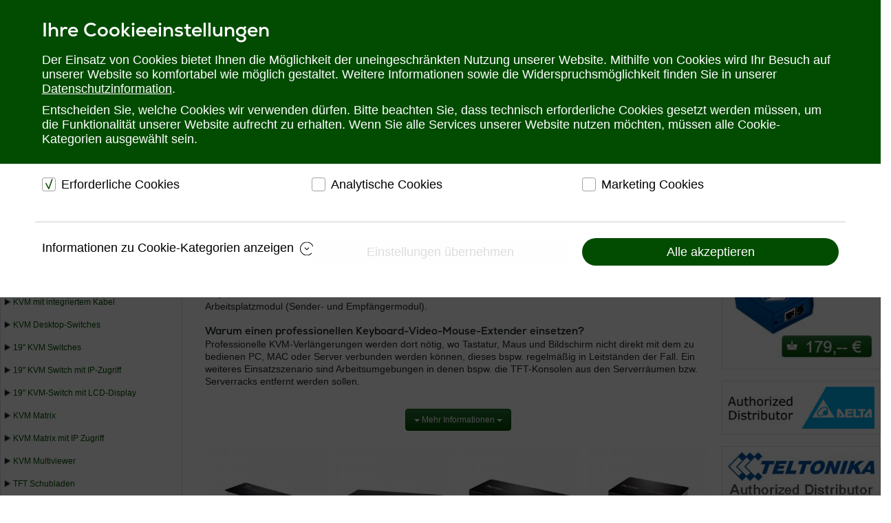

--- FILE ---
content_type: text/html; charset=utf-8
request_url: https://www.ute.de/produkte/kvm/extender
body_size: 35189
content:
<!DOCTYPE html>
<html lang="de" dir="ltr">
<head>
	<meta name="viewport" content="width=device-width, initial-scale=1.0" />
	<meta charset="utf-8" />
	<base href="https://www.ute.de/produkte/kvm/extender" />
	<meta name="language" content="de" />
	<meta name="date" content="2013-08-29 11:09:25" />
	<meta name="last-modified" content="2021-11-26 11:55:33" />
	<meta name="title" content="Professionelle KVM Extender von ADDER, kvm-tec, NTI, Raritan" />
	<meta name="description" content="Analoge und digitale KVM Extender zur Signalverstärkung, -verlängerung und Übertragung von Video-, Tastatur- und Maus-Signalen (USB u. PS/2)" />
	<title>Professionelle KVM Extender von ADDER, kvm-tec, NTI, Raritan</title>
	<link href="https://www.ute.de/produkte/kvm/extender" rel="canonical" />
	<link href="/templates/keek_shop2020/favicon.ico" rel="shortcut icon" type="image/vnd.microsoft.icon" />
	<link href="/components/com_virtuemart/assets/css/vm-ltr-common.css?vmver=f1a87db8" rel="stylesheet" />
	<link href="/components/com_virtuemart/assets/css/vm-ltr-site.css?vmver=f1a87db8" rel="stylesheet" />
	<link href="/components/com_virtuemart/assets/css/vm-ltr-reviews.css?vmver=f1a87db8" rel="stylesheet" />
	<link href="/components/com_virtuemart/assets/css/chosen.css?vmver=f1a87db8" rel="stylesheet" />
	<link href="/components/com_virtuemart/assets/css/jquery.fancybox-1.3.4.css?vmver=f1a87db8" rel="stylesheet" />
	<link href="/plugins/system/jce/css/content.css?50811c340cb6bee796be06cbd12420e3" rel="stylesheet" />
	<link href="/media/jui/css/icomoon.css" rel="stylesheet" />
	<link href="/templates/keek_shop2020/css/bootstrap.min.css?50811c340cb6bee796be06cbd12420e3" rel="stylesheet" />
	<link href="/templates/keek_shop2020/css/template.css?50811c340cb6bee796be06cbd12420e3" rel="stylesheet" />
	<link href="/component/foxcontact/name/foxcontact/root/media/task/loader.load/type/css/uid/m109" rel="stylesheet" />
	<link href="/component/foxcontact/name/bootstrap/root/components/task/loader.load/type/css/uid/m109" rel="stylesheet" />
	<link href="/media/jui/css/chosen.css" rel="stylesheet" />
	<style>

	//body.site {
	//	border-top: 3px solid #024c01;
	//	background-color: #ffffff;
	//}
	a {
		color: #024c01;
	}
	.nav-list > .active > a,
	.nav-list > .active > a:hover,
	.dropdown-menu li > a:hover,
	.dropdown-menu .active > a,
	.dropdown-menu .active > a:hover,
	.nav-pills > .active > a,
	.nav-pills > .active > a:hover,
	.btn-primary {
		background: #024c01;
	}
	</style>
	<script type="application/json" class="joomla-script-options new">{"csrf.token":"1e5478fefdfa4a4e854b80df6e803689","system.paths":{"root":"","base":""},"system.keepalive":{"interval":3540000,"uri":"\/component\/ajax\/?format=json"}}</script>
	<script src="/media/jui/js/jquery.min.js?50811c340cb6bee796be06cbd12420e3"></script>
	<script src="/media/jui/js/jquery-noconflict.js?50811c340cb6bee796be06cbd12420e3"></script>
	<script src="/media/jui/js/jquery-migrate.min.js?50811c340cb6bee796be06cbd12420e3"></script>
	<script src="/components/com_virtuemart/assets/js/jquery-ui.min.js?vmver=1.9.2"></script>
	<script src="/components/com_virtuemart/assets/js/jquery.ui.autocomplete.html.js"></script>
	<script src="/components/com_virtuemart/assets/js/jquery.noconflict.js" async></script>
	<script src="/components/com_virtuemart/assets/js/vmsite.js?vmver=f1a87db8"></script>
	<script src="/components/com_virtuemart/assets/js/chosen.jquery.min.js?vmver=f1a87db8"></script>
	<script src="/components/com_virtuemart/assets/js/vmprices.js?vmver=f1a87db8"></script>
	<script src="/components/com_virtuemart/assets/js/fancybox/jquery.fancybox-1.3.4.pack.js?vmver=f1a87db8"></script>
	<script src="/templates/keek_shop2020/js/bootstrap.min.js?50811c340cb6bee796be06cbd12420e3"></script>
	<!--[if lt IE 9]><script src="/media/jui/js/html5.js?50811c340cb6bee796be06cbd12420e3"></script><![endif]-->
	<script src="/modules/mod_virtuemart_cart/assets/js/update_cart.js?vmver=f1a87db8"></script>
	<script src="/media/jui/js/bootstrap.min.js?50811c340cb6bee796be06cbd12420e3"></script>
	<script src="/media/system/js/core.js?50811c340cb6bee796be06cbd12420e3"></script>
	<!--[if lt IE 9]><script src="/media/system/js/polyfill.event.js?50811c340cb6bee796be06cbd12420e3"></script><![endif]-->
	<script src="/media/system/js/keepalive.js?50811c340cb6bee796be06cbd12420e3"></script>
	<script src="/component/foxcontact/name/foxtext/root/components/task/loader.load/type/js/uid/m109"></script>
	<script src="/media/jui/js/chosen.jquery.min.js"></script>
	<script src="/media/com_foxcontact/js/base.min.js?v=1584614901"></script>
	<script>
//<![CDATA[ 
if (typeof Virtuemart === "undefined"){
	var Virtuemart = {};}
var vmSiteurl = 'https://www.ute.de/' ;
Virtuemart.vmSiteurl = vmSiteurl;
var vmLang = '&lang=de';
Virtuemart.vmLang = vmLang; 
var vmLangTag = 'de';
Virtuemart.vmLangTag = vmLangTag;
var Itemid = '&Itemid=136';
Virtuemart.addtocart_popup = "1" ; 
var usefancy = true; //]]>

//<![CDATA[
jQuery(document).ready(function() {
		jQuery('#VMmenu05_67082 li.VmClose ul').hide();
		jQuery('#VMmenu05_67082 li .VmArrowdown').click(
		function() {

			if (jQuery(this).parent().next('ul').is(':hidden')) {
				jQuery('#VMmenu05_67082 ul:visible').delay(500).slideUp(500,'linear').parents('li').addClass('VmClose').removeClass('VmOpen');
				jQuery(this).parent().next('ul').slideDown(500,'linear');
				jQuery(this).parents('li').addClass('VmOpen').removeClass('VmClose');
			}
		});
	});
//]]>
jQuery(function($){ initTooltips(); $("body").on("subform-row-add", initTooltips); function initTooltips (event, container) { container = container || document;$(container).find(".hasTooltip").tooltip({"html": true,"container": "body"});} });
	</script>
	<meta property="og:site_name" content="U.T.E. electronic">
	<meta property="og:locale" content="de_DE">
	<meta property="og:type" content="product.group">
	<meta property="og:description" content="Analoge und digitale KVM Extender zur Signalverstärkung, -verlängerung und Übertragung von Video-, Tastatur- und Maus-Signalen (USB u. PS/2)">
	<meta property="og:title" content="Professionelle KVM Extender von ADDER, kvm-tec, NTI, Raritan">

<style>
body.itemid-183 #cookie-law {display: none;}
</style>

<script>
window.dataLayer = window.dataLayer || [];
dataLayer.push({
			'event': 'gtm.init_consent',
			'consent_status': 'pending', //  'granted' | 'denied' | 'pending'
			'personalization_storage': 'pending',  //  'allowed' | 'denied' | 'pending'
			'security_storage': 'pending',  //  'allowed' | 'denied' | 'pending'
			'analytics_storage': 'pending',  //  'allowed' | 'denied' | 'pending'
			'ad_storage': 'pending',  //  'allowed' | 'denied' | 'pending'
			'ad_user_data': 'pending',  //  'allowed' | 'denied' | 'pending'
			'ad_personalization': 'pending',  //  'allowed' | 'denied' | 'pending'
		});
</script>

<!-- Google Tag Manager -->
<script>(function(w,d,s,l,i){w[l]=w[l]||[];w[l].push({'gtm.start':
new Date().getTime(),event:'gtm.js'});var f=d.getElementsByTagName(s)[0],
j=d.createElement(s),dl=l!='dataLayer'?'&l='+l:'';j.async=true;j.src=
'https://www.googletagmanager.com/gtm.js?id='+i+dl;f.parentNode.insertBefore(j,f);
})(window,document,'script','dataLayer','GTM-NDBLP7');</script>
<!-- End Google Tag Manager -->

<!-- Google Tag Manager with Consent -->

<!-- End Google Tag Manager -->



<link rel="stylesheet" href="https://use.typekit.net/hhy3jdn.css">
</head>
<body class="keek_body site com_virtuemart view-category no-layout no-task itemid-136 fluid" id="keek-body">

<!-- Google Tag Manager (noscript) -->
<noscript><iframe src="https://www.googletagmanager.com/ns.html?id=GTM-NDBLP7"
height="0" width="0" style="display:none;visibility:hidden"></iframe></noscript>

<noscript><iframe src="https://www.googletagmanager.com/ns.html?id=GTM-NDBLP7"
height="0" width="0" style="display:none;visibility:hidden"></iframe></noscript>
<!-- End Google Tag Manager (noscript) -->

	<!-- Body -->
	<div class="body" id="top">
		<nav id="meta-nav" class="d-none d-lg-block">
			<div class="container-fluid">
						<div class="moduletable container1">
						<ul class="nav menu mod-list">
<li class="item-245"><a href="/oeffnungszeiten" >Öffnungszeiten</a></li><li class="item-135"><a href="/versandkosten" >Versandkosten</a></li><li class="item-184"><a href="/widerrufsrecht" >Widerrufsrecht</a></li><li class="item-139"><a href="/warenkorb" >Warenkorb</a></li><li class="item-243"><a href="/newsletter" >Newsletter</a></li></ul>
		</div>
	
				<br class="clear"/>
			</div>	
		</nav>
		<div class="container-fluid keek-header header_main">
			<!-- Header -->
			<header id="keek-header" class="header header_container" role="banner">
				<div class="clearfix d-none d-lg-flex">
					<div class="hotline col-lg-6 col-xl-6">
						<p class="bold"><a href="tel:+492302282830">Telefon: 02302&nbsp;28&nbsp;28&nbsp;30</a></p>
					</div>
					
					<div id="header-tools_group" class="col-lg-6 col-xl-6">
						<div class="header-tools ">
							
						
							<ul class="tool_list d-lg-flex">
								<li class="d-lg-flex search_container">
									<!--BEGIN Search Box -->
<form action="/produkte/results,1-24?search=true" method="get">
<div class="search">
	<input name="keyword" id="mod_virtuemart_search" maxlength="30" placeholder="Produktsuche" class="inputbox" type="text" size="30" /></div>
		<input type="hidden" name="limitstart" value="0" />
		<input type="hidden" name="option" value="com_virtuemart" />
		<input type="hidden" name="view" value="category" />
		<input type="hidden" name="virtuemart_category_id" value="0"/>
<input type="hidden" name="Itemid" value="248" />
	  </form>

<!-- End Search Box -->
								</li>
							
								<li class="d-none" >
									<div id="search_icon" class="search_icon">
										<a href="#" onclick="toggle_visibility('header_search');" class="header-tool_link">
											<svg  viewBox="0 0 50 50">
												<path d="M 21 3 C 11.621094 3 4 10.621094 4 20 C 4 29.378906 11.621094 37 21 37 C 24.710938 37 28.140625 35.804688 30.9375 33.78125 L 44.09375 46.90625 L 46.90625 44.09375 L 33.90625 31.0625 C 36.460938 28.085938 38 24.222656 38 20 C 38 10.621094 30.378906 3 21 3 Z M 21 5 C 29.296875 5 36 11.703125 36 20 C 36 28.296875 29.296875 35 21 35 C 12.703125 35 6 28.296875 6 20 C 6 11.703125 12.703125 5 21 5 Z">
												</path>
											</svg>
											
										</a>
										
										<script>
											//$(document).ready(function() {
											//	$("#search_icon").click(function(){
											//		$(".header_search").toggle( 'slow', function(){
											//			$(".log").text('Toggle Transition Complete');
											//		});
											//	});
											//});
											
											function toggle_visibility(id) {
												//var list = document.getElementsByClassName("header_search");
												var e = document.getElementById(id);
												if(e.style.visibility == 'visible') {
													e.style.visibility = 'hidden';
												} else {
													e.style.visibility = 'visible';
												}
											}
										</script>
										
									</div>
								</li>
								<li class="d-lg-flex" >
									<div id="profil_icon" class="profil_icon">
										

<a class="header-tool_link" data-mobile-href="https://www.ute.de/anmelden" data-desktop-href="https://www.ute.de/anmelden" href="/anmelden">
	<svg viewBox="0 0 50 50">
		<path d="M 25 2.0078125 C 12.309296 2.0078125 2.0000002 12.317108 2 25.007812 C 2 37.698518 12.309295 48.007812 25 48.007812 C 37.690705 48.007812 48 37.698518 48 25.007812 C 48 12.317108 37.690704 2.0078125 25 2.0078125 z M 25 4.0078125 C 36.609824 4.0078125 46 13.397988 46 25.007812 C 46 30.740509 43.703999 35.925856 39.988281 39.712891 C 38.158498 38.369571 35.928049 37.69558 34.039062 37.023438 C 32.975192 36.644889 32.018651 36.269758 31.320312 35.851562 C 30.651504 35.451051 30.280089 35.039466 30.083984 34.566406 C 29.992134 33.419545 30.010738 32.496253 30.017578 31.40625 C 30.13873 31.285594 30.294155 31.200823 30.417969 31.054688 C 30.709957 30.710058 31.007253 30.29128 31.291016 29.820312 C 31.777604 29.012711 32.131673 28.024913 32.330078 27.023438 C 32.63305 26.869 32.956699 26.835578 33.203125 26.521484 C 33.658098 25.941577 33.965233 25.125482 34.101562 23.988281 C 34.222454 22.984232 33.898957 22.29366 33.482422 21.763672 C 33.930529 20.298851 34.48532 17.969341 34.296875 15.558594 C 34.193203 14.232288 33.859467 12.897267 33.056641 11.787109 C 32.290173 10.727229 31.045786 9.9653642 29.453125 9.6894531 C 28.441568 8.5409775 26.834704 8 24.914062 8 L 24.904297 8 L 24.896484 8 C 20.593741 8.078993 17.817552 9.8598398 16.628906 12.576172 C 15.498615 15.159149 15.741603 18.37477 16.552734 21.722656 C 16.116708 22.25268 15.775146 22.95643 15.898438 23.988281 C 16.035282 25.125098 16.34224 25.94153 16.796875 26.521484 C 17.043118 26.835604 17.366808 26.868911 17.669922 27.023438 C 17.868296 28.024134 18.222437 29.01059 18.708984 29.818359 C 18.992747 30.289465 19.289737 30.707821 19.582031 31.052734 C 19.705876 31.198874 19.861128 31.285522 19.982422 31.40625 C 19.988922 32.49568 20.007396 33.418614 19.916016 34.566406 C 19.720294 35.037723 19.34937 35.449526 18.681641 35.851562 C 17.984409 36.271364 17.029015 36.648577 15.966797 37.029297 C 14.079805 37.705631 11.85061 38.384459 10.015625 39.716797 C 6.2976298 35.929423 4 30.742497 4 25.007812 C 4.0000002 13.397989 13.390176 4.0078125 25 4.0078125 z M 24.921875 10.001953 C 26.766001 10.003853 27.92628 10.549863 28.244141 11.107422 L 28.488281 11.535156 L 28.974609 11.601562 C 30.230788 11.776108 30.932655 12.263579 31.435547 12.958984 C 31.938439 13.654389 32.217535 14.624895 32.302734 15.714844 C 32.473134 17.894741 31.849129 20.468905 31.453125 21.660156 L 31.201172 22.416016 L 31.882812 22.830078 C 31.813472 22.787858 32.203297 23.018609 32.115234 23.75 C 32.008564 24.639799 31.781184 25.093017 31.628906 25.287109 C 31.476629 25.481202 31.411442 25.45641 31.427734 25.455078 L 30.603516 25.523438 L 30.515625 26.345703 C 30.440195 27.052169 30.04285 28.015793 29.578125 28.787109 C 29.345762 29.172767 29.098543 29.516317 28.890625 29.761719 C 28.682707 30.00712 28.461282 30.159117 28.544922 30.115234 L 28.009766 30.394531 L 28.009766 31 C 28.009766 32.324321 27.955813 33.407291 28.095703 34.949219 L 28.107422 35.082031 L 28.154297 35.207031 C 28.547829 36.266071 29.369275 37.013258 30.292969 37.566406 C 31.216662 38.119555 32.276387 38.519377 33.369141 38.908203 C 35.170096 39.549023 37.047465 40.179657 38.478516 41.111328 C 34.832228 44.16545 30.135566 46.007812 25 46.007812 C 19.866422 46.007812 15.171083 44.167232 11.525391 41.115234 C 12.964568 40.188909 14.844735 39.556492 16.642578 38.912109 C 17.73461 38.520704 18.79156 38.119183 19.712891 37.564453 C 20.634221 37.009723 21.452728 36.262662 21.845703 35.207031 L 21.892578 35.082031 L 21.904297 34.949219 C 22.043042 33.408482 21.990234 32.325309 21.990234 31 L 21.990234 30.394531 L 21.455078 30.113281 C 21.538828 30.157091 21.317362 30.005196 21.109375 29.759766 C 20.901388 29.514336 20.654237 29.172879 20.421875 28.787109 C 19.957151 28.015571 19.559775 27.05118 19.484375 26.345703 L 19.396484 25.523438 L 18.572266 25.455078 C 18.587716 25.456378 18.523206 25.481158 18.371094 25.287109 C 18.218979 25.093064 17.991921 24.640183 17.884766 23.75 C 17.797356 23.01846 18.191557 22.784891 18.117188 22.830078 L 18.751953 22.445312 L 18.566406 21.724609 C 17.705952 18.412902 17.575833 15.399621 18.460938 13.376953 C 19.345167 11.356284 21.116417 10.074289 24.921875 10.001953 z">
		</path>
	</svg>
</a>


<div class="header-login header-tool_drop">

<form action="https://www.ute.de/produkte/kvm/extender" method="post" id="header_login-form" class="form-inline">
		<div class="userdata">
		<div id="form-login-username" class="control-group">
			<div class="controls">
									<div class="input-prepend">
						<span class="add-on">
							<span class="icon-user hasTooltip" title="Benutzername"></span>
							<label for="modlgn-username" class="element-invisible">Benutzername</label>
						</span>
						<input id="modlgn-username" type="text" name="username"  autocomplete="username" class="input-small" tabindex="0" size="18" placeholder="Benutzername" />
					</div>
							</div>
		</div>
		<div id="form-login-password" class="control-group">
			<div class="controls">
									<div class="input-prepend">
						<span class="add-on">
							<span class="icon-lock hasTooltip" title="Passwort">
							</span>
								<label for="modlgn-passwd" class="element-invisible">Passwort							</label>
						</span>
						<input id="modlgn-passwd" type="password" name="password" autocomplete="current-password" class="input-small" tabindex="0" size="18" placeholder="Passwort" />
					</div>
							</div>
		</div>
						<div id="form-login-remember" class="control-group checkbox">
			<label for="modlgn-remember" class="control-label">Angemeldet bleiben</label> <input id="modlgn-remember" type="checkbox" name="remember" class="inputbox" value="yes"/>
		</div>
				<div id="form-login-submit" class="control-group">
			<div class="controls">
				<button type="submit" tabindex="0" name="Submit" class="btn btn-primary login-button">Anmelden</button>
			</div>
		</div>
					<ul class="unstyled">
							<li>
					<a href="/benutzerprofil?view=registration">
					Kundenkonto eröffnen <span class="icon-arrow-right"></span></a>
				</li>
							<li>
					<a href="/benutzernamen-vergessen " rel="nofollow">
					Benutzername vergessen?</a>
				</li>
				<li>
					<a href="/passwort-vergessen" rel="nofollow">
					Passwort vergessen?</a>
				</li>
			</ul>
		<input type="hidden" name="option" value="com_users" />
		<input type="hidden" name="task" value="user.login" />
		<input type="hidden" name="return" value="aHR0cHM6Ly93d3cudXRlLmRlL3Byb2R1a3RlL2t2bS9leHRlbmRlcg==" />
		<input type="hidden" name="0809615e434da5bf634f6677bec03dfc" value="1" />	</div>
	</form>

</div>

									</div>
								</li>
								<li class="d-none d-lg-flex" >
									
<div id="warenkob_icon" class="warenkorb_icon">
			<!--<svg viewBox="0 0 31.999 28">
			<use xlink:href="#i-global-cart">
				<symbol id="i-global-cart">-->
				<!-- viewBox="0 0 31.999 28" -->
				<!--<path d="M13.334,28c-1.471,0-2.667-1.196-2.667-2.668c0-1.471,1.196-2.665,2.667-2.665
                    c1.472,0,2.667,1.194,2.667,2.665C16.001,26.804,14.805,28,13.334,28L13.334,28z M25.334,28c1.472,0,2.667-1.196,2.667-2.668
                    c0-1.471-1.195-2.665-2.667-2.665c-1.471,0-2.667,1.194-2.667,2.665C22.667,26.804,23.863,28,25.334,28L25.334,28z M27.144,20.914
                    l4.808-12c0.083-0.205,0.057-0.438-0.067-0.621C31.761,8.109,31.556,8,31.334,8H8.443L5.967,0.458C5.876,0.185,5.621,0,5.334,0
                    H0.667C0.299,0,0,0.299,0,0.667s0.299,0.667,0.667,0.667h4.185l6.417,19.541c0.091,0.273,0.345,0.459,0.633,0.459h14.624
                    C26.798,21.332,27.042,21.168,27.144,20.914z M8.882,9.332H30.35L26.076,20h-13.69L8.882,9.332z"></path>
				</symbol>
			</use>
		</svg>-->
		<svg viewBox="0 0 31.999 28">
		<path d="M13.334,28c-1.471,0-2.667-1.196-2.667-2.668c0-1.471,1.196-2.665,2.667-2.665
			c1.472,0,2.667,1.194,2.667,2.665C16.001,26.804,14.805,28,13.334,28L13.334,28z M25.334,28c1.472,0,2.667-1.196,2.667-2.668
			c0-1.471-1.195-2.665-2.667-2.665c-1.471,0-2.667,1.194-2.667,2.665C22.667,26.804,23.863,28,25.334,28L25.334,28z M27.144,20.914
			l4.808-12c0.083-0.205,0.057-0.438-0.067-0.621C31.761,8.109,31.556,8,31.334,8H8.443L5.967,0.458C5.876,0.185,5.621,0,5.334,0
			H0.667C0.299,0,0,0.299,0,0.667s0.299,0.667,0.667,0.667h4.185l6.417,19.541c0.091,0.273,0.345,0.459,0.633,0.459h14.624
			C26.798,21.332,27.042,21.168,27.144,20.914z M8.882,9.332H30.35L26.076,20h-13.69L8.882,9.332z">
		</path>
		</svg>
			<div class="hiddencontainer" style=" display: none; ">
				<div class="vmcontainer">
					<div class="product_row">
						
						<span class="quantity"></span>&nbsp;x&nbsp;<span class="product_name"></span>

											<div class="subtotal_with_tax" style="float: right;"></div>
										<div class="customProductData d-none"></div><br>
					</div>
				</div>
			</div>
			
			<div class="vmCartModule header-cart-count tool_bubble">
				<div class="total_products">0</div>
			</div>
			
	

<!-- Virtuemart 2 Ajax Card -->
<div class="vmCartModule  header-tool_drop" id="vmCartModule_header">
	<div class="hiddencontainer" style=" display: none; ">
		<div class="vmcontainer">
			<div class="product_row row">
				<div class="product_image_container col-3"><div class="product_image image"></div></div>
				<div class="product_body col-9">
					<!--<span class="quantity"></span>&nbsp;x&nbsp;<span class="product_name"></span>-->
					<span class="product_name"></span><br />
					<span class="product_quantity"><span class="quantity"></span>x&nbsp;<span class="priceWithoutTax"></span></span>
					<!--
					<div class="customProductData d-none"></div>
					-->
					<br class="clear">

											<!--<div class="subtotal_with_tax" style="text-align: right;"></div>-->
						<div class="subtotal" style="text-align: right;"></div>
									</div>
			</div>
		</div>
	</div>
	<div class="vm_cart_products">
		<div class="vmcontainer">

				</div>
	</div>

	<div class="total" style="float: right;">
			</div>
<!--
<div class="total_products">Ihr Warenkorb ist noch leer.</div>
-->
<div class="total_products1">Zwischensumme</div>

<div class="show_cart">
	</div>
<div style="clear:both;"></div>
<div class="payments-signin-button" ></div><noscript>
bitte warten</noscript>
</div>

<!-- End div id="warenkorb_icon" -->
</div>
								</li>
								<li class="d-lg-none" >
									
<div id="warenkob_icon_mobile" class="warenkorb_icon">
			<svg viewBox="0 0 31.999 28">
		<path d="M13.334,28c-1.471,0-2.667-1.196-2.667-2.668c0-1.471,1.196-2.665,2.667-2.665
			c1.472,0,2.667,1.194,2.667,2.665C16.001,26.804,14.805,28,13.334,28L13.334,28z M25.334,28c1.472,0,2.667-1.196,2.667-2.668
			c0-1.471-1.195-2.665-2.667-2.665c-1.471,0-2.667,1.194-2.667,2.665C22.667,26.804,23.863,28,25.334,28L25.334,28z M27.144,20.914
			l4.808-12c0.083-0.205,0.057-0.438-0.067-0.621C31.761,8.109,31.556,8,31.334,8H8.443L5.967,0.458C5.876,0.185,5.621,0,5.334,0
			H0.667C0.299,0,0,0.299,0,0.667s0.299,0.667,0.667,0.667h4.185l6.417,19.541c0.091,0.273,0.345,0.459,0.633,0.459h14.624
			C26.798,21.332,27.042,21.168,27.144,20.914z M8.882,9.332H30.35L26.076,20h-13.69L8.882,9.332z">
		</path>
		</svg>
			<div class="hiddencontainer" style=" display: none; ">
				<div class="vmcontainer">
					<div class="product_row">
						
						<span class="quantity"></span>&nbsp;x&nbsp;<span class="product_name"></span>

											<div class="subtotal_with_tax" style="float: right;"></div>
										<div class="customProductData"></div><br>
					</div>
				</div>
			</div>
			
			<div class="vmCartModule header-cart-count tool_bubble">
				<div class="total_products">0</div>
			</div>
			
	

<noscript>
bitte warten</noscript>


<!-- End div id="warenkorb_icon_mobile" -->
</div>
								</li>
							</ul>
						</div>
					</div>
					
					
					
					<div class="header-search col-lg-6x col-xl-6x d-none">
						
					</div>
								
				</div>
				<div class="header-inner clearfix d-flex">
					<div class="logo d-none d-lg-flex col-lg-3 col-xl-3">
						<a class="brand" href="/">
							<img src="https://www.ute.de/../templates/keek_shop2020/images/UTE_col_gruen_200x104.jpg" alt="U.T.E. electronic GmbH" />							<!--<img src="/templates/keek_shop2020/images/UTE_col_gruen_weihnachten_202x104.jpg" alt="U.T.E. electronic - Logo"/>-->
													</a>
					</div>
					<nav class="navbar navbar-expand-lg navbar-dark bg-black bg-sm-black bg-md-black bg-lg-withe col-12 col-lg-9 col-xl-9" role="navigation">
						<button class="navbar-toggler" type="button" data-toggle="collapse" data-target="#navbarNav" aria-controls="navbarNav" aria-expanded="false" aria-label="Toggle navigation">
							<span class="navbar-toggler-icon"></span>
						</button>
						<a class="navbar-brand d-lg-none" href="/">
							<img src="/templates/keek_shop2020/images/UTE_col_weiss_88x40.png" alt="U.T.E." />
						</a>
						<div id="profil_icon" class=" d-lg-none profil_icon">
							

<a class="header-tool_link" data-mobile-href="https://www.ute.de/anmelden" data-desktop-href="https://www.ute.de/anmelden" href="/anmelden">
	<svg viewBox="0 0 50 50">
		<path d="M 25 2.0078125 C 12.309296 2.0078125 2.0000002 12.317108 2 25.007812 C 2 37.698518 12.309295 48.007812 25 48.007812 C 37.690705 48.007812 48 37.698518 48 25.007812 C 48 12.317108 37.690704 2.0078125 25 2.0078125 z M 25 4.0078125 C 36.609824 4.0078125 46 13.397988 46 25.007812 C 46 30.740509 43.703999 35.925856 39.988281 39.712891 C 38.158498 38.369571 35.928049 37.69558 34.039062 37.023438 C 32.975192 36.644889 32.018651 36.269758 31.320312 35.851562 C 30.651504 35.451051 30.280089 35.039466 30.083984 34.566406 C 29.992134 33.419545 30.010738 32.496253 30.017578 31.40625 C 30.13873 31.285594 30.294155 31.200823 30.417969 31.054688 C 30.709957 30.710058 31.007253 30.29128 31.291016 29.820312 C 31.777604 29.012711 32.131673 28.024913 32.330078 27.023438 C 32.63305 26.869 32.956699 26.835578 33.203125 26.521484 C 33.658098 25.941577 33.965233 25.125482 34.101562 23.988281 C 34.222454 22.984232 33.898957 22.29366 33.482422 21.763672 C 33.930529 20.298851 34.48532 17.969341 34.296875 15.558594 C 34.193203 14.232288 33.859467 12.897267 33.056641 11.787109 C 32.290173 10.727229 31.045786 9.9653642 29.453125 9.6894531 C 28.441568 8.5409775 26.834704 8 24.914062 8 L 24.904297 8 L 24.896484 8 C 20.593741 8.078993 17.817552 9.8598398 16.628906 12.576172 C 15.498615 15.159149 15.741603 18.37477 16.552734 21.722656 C 16.116708 22.25268 15.775146 22.95643 15.898438 23.988281 C 16.035282 25.125098 16.34224 25.94153 16.796875 26.521484 C 17.043118 26.835604 17.366808 26.868911 17.669922 27.023438 C 17.868296 28.024134 18.222437 29.01059 18.708984 29.818359 C 18.992747 30.289465 19.289737 30.707821 19.582031 31.052734 C 19.705876 31.198874 19.861128 31.285522 19.982422 31.40625 C 19.988922 32.49568 20.007396 33.418614 19.916016 34.566406 C 19.720294 35.037723 19.34937 35.449526 18.681641 35.851562 C 17.984409 36.271364 17.029015 36.648577 15.966797 37.029297 C 14.079805 37.705631 11.85061 38.384459 10.015625 39.716797 C 6.2976298 35.929423 4 30.742497 4 25.007812 C 4.0000002 13.397989 13.390176 4.0078125 25 4.0078125 z M 24.921875 10.001953 C 26.766001 10.003853 27.92628 10.549863 28.244141 11.107422 L 28.488281 11.535156 L 28.974609 11.601562 C 30.230788 11.776108 30.932655 12.263579 31.435547 12.958984 C 31.938439 13.654389 32.217535 14.624895 32.302734 15.714844 C 32.473134 17.894741 31.849129 20.468905 31.453125 21.660156 L 31.201172 22.416016 L 31.882812 22.830078 C 31.813472 22.787858 32.203297 23.018609 32.115234 23.75 C 32.008564 24.639799 31.781184 25.093017 31.628906 25.287109 C 31.476629 25.481202 31.411442 25.45641 31.427734 25.455078 L 30.603516 25.523438 L 30.515625 26.345703 C 30.440195 27.052169 30.04285 28.015793 29.578125 28.787109 C 29.345762 29.172767 29.098543 29.516317 28.890625 29.761719 C 28.682707 30.00712 28.461282 30.159117 28.544922 30.115234 L 28.009766 30.394531 L 28.009766 31 C 28.009766 32.324321 27.955813 33.407291 28.095703 34.949219 L 28.107422 35.082031 L 28.154297 35.207031 C 28.547829 36.266071 29.369275 37.013258 30.292969 37.566406 C 31.216662 38.119555 32.276387 38.519377 33.369141 38.908203 C 35.170096 39.549023 37.047465 40.179657 38.478516 41.111328 C 34.832228 44.16545 30.135566 46.007812 25 46.007812 C 19.866422 46.007812 15.171083 44.167232 11.525391 41.115234 C 12.964568 40.188909 14.844735 39.556492 16.642578 38.912109 C 17.73461 38.520704 18.79156 38.119183 19.712891 37.564453 C 20.634221 37.009723 21.452728 36.262662 21.845703 35.207031 L 21.892578 35.082031 L 21.904297 34.949219 C 22.043042 33.408482 21.990234 32.325309 21.990234 31 L 21.990234 30.394531 L 21.455078 30.113281 C 21.538828 30.157091 21.317362 30.005196 21.109375 29.759766 C 20.901388 29.514336 20.654237 29.172879 20.421875 28.787109 C 19.957151 28.015571 19.559775 27.05118 19.484375 26.345703 L 19.396484 25.523438 L 18.572266 25.455078 C 18.587716 25.456378 18.523206 25.481158 18.371094 25.287109 C 18.218979 25.093064 17.991921 24.640183 17.884766 23.75 C 17.797356 23.01846 18.191557 22.784891 18.117188 22.830078 L 18.751953 22.445312 L 18.566406 21.724609 C 17.705952 18.412902 17.575833 15.399621 18.460938 13.376953 C 19.345167 11.356284 21.116417 10.074289 24.921875 10.001953 z">
		</path>
	</svg>
</a>


<div class="header-login header-tool_drop">

<form action="https://www.ute.de/produkte/kvm/extender" method="post" id="header_login-form" class="form-inline">
		<div class="userdata">
		<div id="form-login-username" class="control-group">
			<div class="controls">
									<div class="input-prepend">
						<span class="add-on">
							<span class="icon-user hasTooltip" title="Benutzername"></span>
							<label for="modlgn-username" class="element-invisible">Benutzername</label>
						</span>
						<input id="modlgn-username" type="text" name="username"  autocomplete="username" class="input-small" tabindex="0" size="18" placeholder="Benutzername" />
					</div>
							</div>
		</div>
		<div id="form-login-password" class="control-group">
			<div class="controls">
									<div class="input-prepend">
						<span class="add-on">
							<span class="icon-lock hasTooltip" title="Passwort">
							</span>
								<label for="modlgn-passwd" class="element-invisible">Passwort							</label>
						</span>
						<input id="modlgn-passwd" type="password" name="password" autocomplete="current-password" class="input-small" tabindex="0" size="18" placeholder="Passwort" />
					</div>
							</div>
		</div>
						<div id="form-login-remember" class="control-group checkbox">
			<label for="modlgn-remember" class="control-label">Angemeldet bleiben</label> <input id="modlgn-remember" type="checkbox" name="remember" class="inputbox" value="yes"/>
		</div>
				<div id="form-login-submit" class="control-group">
			<div class="controls">
				<button type="submit" tabindex="0" name="Submit" class="btn btn-primary login-button">Anmelden</button>
			</div>
		</div>
					<ul class="unstyled">
							<li>
					<a href="/benutzerprofil?view=registration">
					Kundenkonto eröffnen <span class="icon-arrow-right"></span></a>
				</li>
							<li>
					<a href="/benutzernamen-vergessen " rel="nofollow">
					Benutzername vergessen?</a>
				</li>
				<li>
					<a href="/passwort-vergessen" rel="nofollow">
					Passwort vergessen?</a>
				</li>
			</ul>
		<input type="hidden" name="option" value="com_users" />
		<input type="hidden" name="task" value="user.login" />
		<input type="hidden" name="return" value="aHR0cHM6Ly93d3cudXRlLmRlL3Byb2R1a3RlL2t2bS9leHRlbmRlcg==" />
		<input type="hidden" name="0809615e434da5bf634f6677bec03dfc" value="1" />	</div>
	</form>

</div>

						</div>
						
						<div class="collapse navbar-collapse" id="navbarNav">
							<ul class="nav menu dropdown-mainmenu mod-list">
<li class="item-129 active deeper parent"><a href="/produkte" title="U.T.E. Online Store - Produkte">Produkte</a><ul class="nav-child unstyled small"><li class="item-167 parent"><a href="/produkte/usv" >USV</a></li><li class="item-131 active parent"><a href="/produkte/kvm" >KVM</a></li><li class="item-179"><a href="/produkte/videotechnik" >Videotechnik</a></li><li class="item-172"><a href="/produkte/automatisierung" >Industrial/ Schaltschrankbau</a></li><li class="item-177"><a href="/produkte/ueberwachung" >Überwachung</a></li><li class="item-175"><a href="/produkte/konsolenserver" >Konsolenserver</a></li><li class="item-171"><a href="/produkte/audiotechnik" >Audiotechnik</a></li><li class="item-176"><a href="/produkte/pdus" >PDUs</a></li><li class="item-262"><a href="/produkte/industrielle-kommunikation" >Industrielle Kommunikation</a></li><li class="item-260"><a href="/produkte/poe" >Power over Ethernet (PoE)</a></li><li class="item-174"><a href="/produkte/digital-signage" >Digital Signage</a></li><li class="item-270"><a href="/produkte/medientanks-medienbars" >Medientanks/ Medienbars</a></li><li class="item-137"><a href="/produkte/kabel-adapter" >Kabel, Adapter &amp; Hubs</a></li><li class="item-178"><a href="/produkte/19-zoll-racks-und-zubehoer" >19&quot; Racks &amp; Zubehör</a></li><li class="item-166 parent"><a href="/produkte/ueberspannungsschutz" >Überspannungsschutz</a></li><li class="item-274"><a href="/produkte/photovoltaik" >Photovoltaik</a></li><li class="item-217"><a href="/produkte/restposten" >Restposten</a></li></ul></li><li class="item-246"><a href="/hersteller" >Hersteller</a></li><li class="item-232"><a href="/ansprechpartner" title="Ihre Ansprechpartner bei U.T.E. ">Ansprechpartner</a></li></ul>

						</div>	
					</nav>
					
				</div>
				<div class="header-search pull-right">
						
					</div>
				<!--<nav class="navbar navbar-expand-lg navbar-dark bg-xs-black bg-sm-black bg-md-black col-12 col-lg-9 col-xl-9 d-lg-none" role="navigation">
					<a class="navbar-brand d-lg-none" href="/">
						<img src="/templates/keek_shop2020/images/UTE_col_weiss_88x40.png" />
					</a>
					<button class="navbar-toggler" type="button" data-toggle="collapse" data-target="#navbarNav" aria-controls="navbarNav" aria-expanded="false" aria-label="Toggle navigation">
						<span class="navbar-toggler-icon"></span>
					</button>
					<div class="collapse navbar-collapse" id="navbarNav">
						<ul class="nav menu dropdown-mainmenu mod-list">
<li class="item-129 active deeper parent"><a href="/produkte" title="U.T.E. Online Store - Produkte">Produkte</a><ul class="nav-child unstyled small"><li class="item-167 parent"><a href="/produkte/usv" >USV</a></li><li class="item-131 active parent"><a href="/produkte/kvm" >KVM</a></li><li class="item-179"><a href="/produkte/videotechnik" >Videotechnik</a></li><li class="item-172"><a href="/produkte/automatisierung" >Industrial/ Schaltschrankbau</a></li><li class="item-177"><a href="/produkte/ueberwachung" >Überwachung</a></li><li class="item-175"><a href="/produkte/konsolenserver" >Konsolenserver</a></li><li class="item-171"><a href="/produkte/audiotechnik" >Audiotechnik</a></li><li class="item-176"><a href="/produkte/pdus" >PDUs</a></li><li class="item-262"><a href="/produkte/industrielle-kommunikation" >Industrielle Kommunikation</a></li><li class="item-260"><a href="/produkte/poe" >Power over Ethernet (PoE)</a></li><li class="item-174"><a href="/produkte/digital-signage" >Digital Signage</a></li><li class="item-270"><a href="/produkte/medientanks-medienbars" >Medientanks/ Medienbars</a></li><li class="item-137"><a href="/produkte/kabel-adapter" >Kabel, Adapter &amp; Hubs</a></li><li class="item-178"><a href="/produkte/19-zoll-racks-und-zubehoer" >19&quot; Racks &amp; Zubehör</a></li><li class="item-166 parent"><a href="/produkte/ueberspannungsschutz" >Überspannungsschutz</a></li><li class="item-274"><a href="/produkte/photovoltaik" >Photovoltaik</a></li><li class="item-217"><a href="/produkte/restposten" >Restposten</a></li></ul></li><li class="item-246"><a href="/hersteller" >Hersteller</a></li><li class="item-232"><a href="/ansprechpartner" title="Ihre Ansprechpartner bei U.T.E. ">Ansprechpartner</a></li></ul>

					</div>	
				</nav>-->
			</header>
		</div>
				<div class="slider">
			
		</div>

		<div id="keek-breadcrumbs">
			<div class="container-fluid">
				<div aria-label="breadcrumbs" role="navigation">
	<ul itemscope itemtype="https://schema.org/BreadcrumbList" class="breadcrumb">
					<li>
				Sie befinden sich hier:&#160;
			</li>
		
						<li itemprop="itemListElement" itemscope itemtype="https://schema.org/ListItem">
											<a itemprop="item" href="/" class="pathway"><span itemprop="name">Startseite</span></a>
					
											<span class="divider">
							<img src="/media/system/images/arrow.png" alt="" />						</span>
										<meta itemprop="position" content="1">
				</li>
							<li itemprop="itemListElement" itemscope itemtype="https://schema.org/ListItem">
											<a itemprop="item" href="/produkte" class="pathway"><span itemprop="name">Produkte</span></a>
					
											<span class="divider">
							<img src="/media/system/images/arrow.png" alt="" />						</span>
										<meta itemprop="position" content="2">
				</li>
							<li itemprop="itemListElement" itemscope itemtype="https://schema.org/ListItem">
											<a itemprop="item" href="/produkte/kvm" class="pathway"><span itemprop="name">KVM</span></a>
					
											<span class="divider">
							<img src="/media/system/images/arrow.png" alt="" />						</span>
										<meta itemprop="position" content="3">
				</li>
							<li itemprop="itemListElement" itemscope itemtype="https://schema.org/ListItem" class="active">
					<span itemprop="name">
						KVM Extender					</span>
					<meta itemprop="position" content="4">
				</li>
				</ul>
</div>

			</div>
		</div>
		
		<div class="container-fluid ">
		<div id="system-message-container">
	</div>

		<div class="row d-flex">
			<div id="keek-left" class="d-none d-lg-block col-lg-3 col-xl-3">
				<div class=" left-wrapper abzweiteebene">
					
<ul class="VMmenu" id="VMmenu05_67082">
	
	<li class="VmClose 8">
		<div>
			<a href="/produkte/usv" >USV</a>				<span class="VmArrowdown"> </span>
						</div>
				<ul class="menu">
							<li class="VmClose">
					<div ><a href="/produkte/usv/usv-bis-10kva" >USV Anlagen bis 10kVA</a></div>
				</li>
							<li class="VmClose">
					<div ><a href="/produkte/usv/usv-ueber-10kva" >USV Anlagen über 10kVA</a></div>
				</li>
							<li class="VmClose">
					<div ><a href="/produkte/usv/modulare-usv-anlagen" >Modulare USV-Anlagen</a></div>
				</li>
							<li class="VmClose">
					<div ><a href="/produkte/usv/usv-fuer-dc-anwendungen" >DC USV-Anlagen</a></div>
				</li>
							<li class="VmClose">
					<div ><a href="/produkte/usv/19-zoll-rack-usv-anlagen" >19’’-Rack USV-Anlagen</a></div>
				</li>
							<li class="VmClose">
					<div ><a href="/produkte/usv/hutschienen-usv-anlagen" >USVen für die Hutschiene</a></div>
				</li>
							<li class="VmClose">
					<div ><a href="/produkte/usv/usv-anlagen-fuer-raue-industrie-umgebungen" >USV für Industrie & raue Umgebungen</a></div>
				</li>
							<li class="VmClose">
					<div ><a href="/produkte/usv/usv-monitoring-management" >USV Monitoring/ Management</a></div>
				</li>
							<li class="VmClose">
					<div ><a href="/produkte/usv/autom-transferschalter" >Autom. Transferschalter</a></div>
				</li>
							<li class="VmClose">
					<div ><a href="/produkte/usv/usv-anlagen-mit-lithium-batterien" >USV-Anlagen mit Lithium-Batterien</a></div>
				</li>
							<li class="VmClose">
					<div ><a href="/produkte/usv/externe-bypass-schalter" >Externe Bypass-Schalter für USV Anlagen</a></div>
				</li>
							<li class="VmClose">
					<div ><a href="/produkte/usv/batterieschraenke-batteriegestelle" >Batterieschränke und -gestelle</a></div>
				</li>
							<li class="VmClose">
					<div ><a href="/produkte/usv/ersatzbatterien" >Ersatzbatterien</a></div>
				</li>
							<li class="VmClose">
					<div ><a href="/produkte/usv/usv-steckdosenleisten" >USV Steckdosenleisten</a></div>
				</li>
							<li class="VmClose">
					<div ><a href="/produkte/usv/sinepower-wechselrichter" >SinePower Wechselrichter</a></div>
				</li>
							<li class="VmClose">
					<div ><a href="/produkte/usv/avr-stabilisatoren" >AVR/ Stabilisatoren</a></div>
				</li>
							<li class="VmClose">
					<div ><a href="/produkte/usv/usv-auswahlhilfe" >USV Auswahlhilfe</a></div>
				</li>
					</ul>
			</li>
	
	<li class="VmOpen">
		<div>
			<a href="/produkte/kvm" >KVM</a>				<span class="VmArrowdown"> </span>
						</div>
				<ul class="menu">
							<li class="VmOpen">
					<div ><a href="/produkte/kvm/extender" >KVM Extender</a></div>
				</li>
							<li class="VmClose">
					<div ><a href="/produkte/kvm/kvm-mit-integrietem-kabel" >KVM mit integriertem Kabel</a></div>
				</li>
							<li class="VmClose">
					<div ><a href="/produkte/kvm/switches" >KVM Desktop-Switches</a></div>
				</li>
							<li class="VmClose">
					<div ><a href="/produkte/kvm/19-zoll-switches" >19'' KVM Switches</a></div>
				</li>
							<li class="VmClose">
					<div ><a href="/produkte/kvm/19-zoll-switch-mit-ip-zugriff" >19'' KVM Switch mit IP-Zugriff</a></div>
				</li>
							<li class="VmClose">
					<div ><a href="/produkte/kvm/19-kvm-switch-mit-lcd-display" >19'' KVM-Switch mit LCD-Display</a></div>
				</li>
							<li class="VmClose">
					<div ><a href="/produkte/kvm/kvm-matrix" >KVM Matrix</a></div>
				</li>
							<li class="VmClose">
					<div ><a href="/produkte/kvm/kvm-matrix-mit-ip-zugriff" >KVM Matrix mit IP Zugriff</a></div>
				</li>
							<li class="VmClose">
					<div ><a href="/produkte/kvm/kvm-multiviewer" >KVM Multiviewer</a></div>
				</li>
							<li class="VmClose">
					<div ><a href="/produkte/kvm/tft-schubladen" >TFT Schubladen</a></div>
				</li>
							<li class="VmClose">
					<div ><a href="/produkte/kvm/kvm-splitter" >KVM-Splitter</a></div>
				</li>
							<li class="VmClose">
					<div ><a href="/produkte/kvm/usb-matrixschalter" >USB Matrixschalter</a></div>
				</li>
							<li class="VmClose">
					<div ><a href="/produkte/kvm/secure-kvm-km" >Secure KVM und KM</a></div>
				</li>
							<li class="VmClose">
					<div ><a href="/produkte/kvm/managementsoftware" >Managementsoftware</a></div>
				</li>
							<li class="VmClose">
					<div ><a href="/produkte/kvm/kvm-zubehoer" >KVM Zubehör</a></div>
				</li>
					</ul>
			</li>
	
	<li class="VmClose 72">
		<div>
			<a href="/produkte/videotechnik" >Videotechnik</a>				<span class="VmArrowdown"> </span>
						</div>
				<ul class="menu">
							<li class="VmClose">
					<div ><a href="/produkte/videotechnik/videoverteiler" >Videoverteiler</a></div>
				</li>
							<li class="VmClose">
					<div ><a href="/produkte/videotechnik/videoumschalter" >Videoumschalter</a></div>
				</li>
							<li class="VmClose">
					<div ><a href="/produkte/videotechnik/dvi-hdmi-verlaengerungen" >DVI/HDMI Verlängerungen</a></div>
				</li>
							<li class="VmClose">
					<div ><a href="/produkte/videotechnik/av-over-ip" >AV-over-IP</a></div>
				</li>
							<li class="VmClose">
					<div ><a href="/produkte/videotechnik/dvi-hdmi-glasfaserextender" >DVI/HDMI Glasfaserextender</a></div>
				</li>
							<li class="VmClose">
					<div ><a href="/produkte/videotechnik/streaming-encoder-decoder" >Streaming Encoder/ Decoder</a></div>
				</li>
							<li class="VmClose">
					<div ><a href="/produkte/videotechnik/in-wall-a-v-extender" >In-Wall A/V Extender</a></div>
				</li>
							<li class="VmClose">
					<div ><a href="/produkte/videotechnik/video-kreuzschienen" >Video Matrix / Kreuzschienen</a></div>
				</li>
							<li class="VmClose">
					<div ><a href="/produkte/videotechnik/video-scaler" >Video Scaler</a></div>
				</li>
							<li class="VmClose">
					<div ><a href="/produkte/videotechnik/videowall" >Videowall</a></div>
				</li>
							<li class="VmClose">
					<div ><a href="/produkte/videotechnik/vga-verlaengerungen" >VGA Verlängerungen</a></div>
				</li>
							<li class="VmClose">
					<div ><a href="/produkte/videotechnik/composite-s-video" >Composite/S-Video</a></div>
				</li>
							<li class="VmClose">
					<div ><a href="/produkte/videotechnik/sdi-verlaengerungen" >SDI Verlängerungen</a></div>
				</li>
							<li class="VmClose">
					<div ><a href="/produkte/videotechnik/videowandler" >Videowandler</a></div>
				</li>
							<li class="VmClose">
					<div ><a href="/produkte/videotechnik/videoprozessoren" >Videoprozessoren</a></div>
				</li>
							<li class="VmClose">
					<div ><a href="/produkte/videotechnik/edid-emulatoren" >EDID Emulatoren</a></div>
				</li>
							<li class="VmClose">
					<div ><a href="/produkte/videotechnik/av-steuerungen" >AV Steuerungen</a></div>
				</li>
							<li class="VmClose">
					<div ><a href="/produkte/videotechnik/spezielle-videoprodukte" >Spezielle Videoprodukte</a></div>
				</li>
							<li class="VmClose">
					<div ><a href="/produkte/videotechnik/dvi-hdmi-verteiler" >DVI/HDMI Verteiler</a></div>
				</li>
							<li class="VmClose">
					<div ><a href="/produkte/videotechnik/dvi-hdmi-umschalter" >DVI/HDMI Umschalter</a></div>
				</li>
							<li class="VmClose">
					<div ><a href="/produkte/videotechnik/videoverlaengerungen" >Videoverlängerungen</a></div>
				</li>
							<li class="VmClose">
					<div ><a href="/produkte/videotechnik/lcd-displays" >LCD Bildschirme</a></div>
				</li>
							<li class="VmClose">
					<div ><a href="/produkte/videotechnik/signalgeneratoren-und-analyzer" >Signalgeneratoren und -Analyzer</a></div>
				</li>
					</ul>
			</li>
	
	<li class="VmClose 48">
		<div>
			<a href="/produkte/automatisierung" >Automatisierung/ Schaltschrankbau</a>				<span class="VmArrowdown"> </span>
						</div>
				<ul class="menu">
							<li class="VmClose">
					<div ><a href="/produkte/automatisierung/industrial-communication" >Industrielle Kommunikation</a></div>
				</li>
							<li class="VmClose">
					<div ><a href="/produkte/automatisierung/hutschienen-schaltnetzteile" >DIN Rail Schaltnetzteile</a></div>
				</li>
							<li class="VmClose">
					<div ><a href="/produkte/automatisierung/installationsschuetze" >Installationsschütze</a></div>
				</li>
							<li class="VmClose">
					<div ><a href="/produkte/automatisierung/relaistechnik" >Relaistechnik</a></div>
				</li>
							<li class="VmClose">
					<div ><a href="/produkte/automatisierung/signalwandler-trennverstaerker" >Signalwandler/ Trennverstärker</a></div>
				</li>
							<li class="VmClose">
					<div ><a href="/produkte/automatisierung/optokoppler" >Optokoppler</a></div>
				</li>
							<li class="VmClose">
					<div ><a href="/produkte/automatisierung/funkuhrsysteme" >Funkuhrsysteme</a></div>
				</li>
							<li class="VmClose">
					<div ><a href="/produkte/automatisierung/dc-dc-konverter" >DC-DC Konverter</a></div>
				</li>
							<li class="VmClose">
					<div ><a href="/produkte/automatisierung/din-rail-usv-anlagen" >DIN Rail USV-Anlagen</a></div>
				</li>
							<li class="VmClose">
					<div ><a href="/produkte/automatisierung/industrial-ethernet" >Industrial Ethernet</a></div>
				</li>
					</ul>
			</li>
	
	<li class="VmClose 71">
		<div>
			<a href="/produkte/ueberwachung" >Überwachung</a>				<span class="VmArrowdown"> </span>
						</div>
				<ul class="menu">
							<li class="VmClose">
					<div ><a href="/produkte/ueberwachung/serverraum-ueberwachung" >Serverraum Überwachung</a></div>
				</li>
							<li class="VmClose">
					<div ><a href="/produkte/ueberwachung/ip-thermometer" >IP Thermometer</a></div>
				</li>
							<li class="VmClose">
					<div ><a href="/produkte/ueberwachung/videoueberwachung" >Videoüberwachung</a></div>
				</li>
							<li class="VmClose">
					<div ><a href="/produkte/ueberwachung/power-management" >Power Management</a></div>
				</li>
							<li class="VmClose">
					<div ><a href="/produkte/ueberwachung/ueberspannungsschutz-ueberwachung" >Überspannungsschutz-Überwachung</a></div>
				</li>
							<li class="VmClose">
					<div ><a href="/produkte/ueberwachung/ueberwachungsrelais-ueberwachungsbausteine" >Überwachungsrelais/ Überwachungsbausteine</a></div>
				</li>
					</ul>
			</li>
	
	<li class="VmClose 39">
		<div>
			<a href="/produkte/konsolenserver" >Konsolenserver</a>				<span class="VmArrowdown"> </span>
						</div>
				<ul class="menu">
							<li class="VmClose">
					<div ><a href="/produkte/konsolenserver/dsm-serie" >DSM Serie</a></div>
				</li>
							<li class="VmClose">
					<div ><a href="/produkte/konsolenserver/cpm-serie" >CPM Serie</a></div>
				</li>
							<li class="VmClose">
					<div ><a href="/produkte/konsolenserver/rem-serie" >REM Serie</a></div>
				</li>
							<li class="VmClose">
					<div ><a href="/produkte/konsolenserver/dc-konsolenserver" >DC Konsolenserver</a></div>
				</li>
							<li class="VmClose">
					<div ><a href="/produkte/konsolenserver/hybrid-konsolenserver" >Hybrid Konsolenserver</a></div>
				</li>
							<li class="VmClose">
					<div ><a href="/produkte/konsolenserver/rsm-serie" >RSM Serie</a></div>
				</li>
							<li class="VmClose">
					<div ><a href="/produkte/konsolenserver/tsm-serie" >TSM Serie</a></div>
				</li>
							<li class="VmClose">
					<div ><a href="/produkte/konsolenserver/dominion-sx-ii" >Dominion SX II</a></div>
				</li>
					</ul>
			</li>
	
	<li class="VmClose 33">
		<div>
			<a href="/produkte/audiotechnik" >Audiotechnik</a>				<span class="VmArrowdown"> </span>
						</div>
				<ul class="menu">
							<li class="VmClose">
					<div ><a href="/produkte/audiotechnik/audio-verstaerker-endstufen" >Audio Verstärker/ -Endstufen</a></div>
				</li>
							<li class="VmClose">
					<div ><a href="/produkte/audiotechnik/audio-embedder-de-embedder" >Audio Embedder/ De-Embedder</a></div>
				</li>
							<li class="VmClose">
					<div ><a href="/produkte/audiotechnik/audio-umschalter-matrixschalter" >Audio-Umschalter/ Matrixschalter</a></div>
				</li>
							<li class="VmClose">
					<div ><a href="/produkte/audiotechnik/audio-dsp" >Digitale Audio Signal-Prozessoren</a></div>
				</li>
							<li class="VmClose">
					<div ><a href="/produkte/audiotechnik/audio-verteilsysteme" >Audio Verteilsysteme</a></div>
				</li>
							<li class="VmClose">
					<div ><a href="/produkte/audiotechnik/audio-verlaengerungen" >Audio Verlängerungen</a></div>
				</li>
							<li class="VmClose">
					<div ><a href="/produkte/audiotechnik/audio-formatwandler" >Audio Formatwandler</a></div>
				</li>
							<li class="VmClose">
					<div ><a href="/produkte/audiotechnik/zubehoer-audiotechnik" >Zubehör Audiotechnik</a></div>
				</li>
							<li class="VmClose">
					<div ><a href="/produkte/audiotechnik/lautsprecher" >Lautsprecher</a></div>
				</li>
							<li class="VmClose">
					<div ><a href="/produkte/audiotechnik/dante-audio-over-ip" >Dante - Audio over IP</a></div>
				</li>
					</ul>
			</li>
	
	<li class="VmClose 91">
		<div>
			<a href="/produkte/pdus" >PDUs</a>				<span class="VmArrowdown"> </span>
						</div>
				<ul class="menu">
							<li class="VmClose">
					<div ><a href="/produkte/pdus/gude-pdus" >Gude Expert PDUs</a></div>
				</li>
							<li class="VmClose">
					<div ><a href="/produkte/pdus/switched-pdus" >WTI Switched PDUs</a></div>
				</li>
							<li class="VmClose">
					<div ><a href="/produkte/pdus/ute-smart-pdus" >U.T.E. Smart PDUs</a></div>
				</li>
							<li class="VmClose">
					<div ><a href="/produkte/pdus/ute-basic-pdus" >U.T.E. Basic PDUs</a></div>
				</li>
							<li class="VmClose">
					<div ><a href="/produkte/pdus/delta-rpdus" >Delta rPDUs</a></div>
				</li>
							<li class="VmClose">
					<div ><a href="/produkte/pdus/raritan-px" >RARITAN PX (iPDU)</a></div>
				</li>
							<li class="VmClose">
					<div ><a href="/produkte/pdus/legrand-basic-pdus" >Legrand Basic PDUs</a></div>
				</li>
							<li class="VmClose">
					<div ><a href="/produkte/pdus/infrapower" >InfraPower PDUs von AUSTIN HUGHES</a></div>
				</li>
							<li class="VmClose">
					<div ><a href="/produkte/pdus/stromleisten" >ATEN PDUs</a></div>
				</li>
							<li class="VmClose">
					<div ><a href="/produkte/pdus/ip-pdus" >6swaPs IP-PDUs</a></div>
				</li>
							<li class="VmClose">
					<div ><a href="/produkte/pdus/19-steckdosenleisten" >19'' Steckdosenleisten</a></div>
				</li>
							<li class="VmClose">
					<div ><a href="/produkte/pdus/19-steckdosenleisten-mit-amperemeter" >19" Steckdosenleisten mit Amperemeter</a></div>
				</li>
							<li class="VmClose">
					<div ><a href="/produkte/pdus/0he-19-zoll-steckdosenleisten" >19'' Steckdosenleisten - vertikale Montage (0HE)</a></div>
				</li>
							<li class="VmClose">
					<div ><a href="/produkte/pdus/power-sequenzer" >Power Sequencer</a></div>
				</li>
							<li class="VmClose">
					<div ><a href="/produkte/pdus/zwischenstecker-fuer-steckdosen" >Steckdosen-Zwischenstecker</a></div>
				</li>
							<li class="VmClose">
					<div ><a href="/produkte/pdus/inline-meter" >Inline Meter</a></div>
				</li>
					</ul>
			</li>
	
	<li class="VmClose 134">
		<div>
			<a href="/produkte/poe" >Power over Ethernet (PoE)</a>				<span class="VmArrowdown"> </span>
						</div>
				<ul class="menu">
							<li class="VmClose">
					<div ><a href="/produkte/poe/poe-industrial-ethernet" >PoE Industrial Ethernet</a></div>
				</li>
							<li class="VmClose">
					<div ><a href="/produkte/poe/poe-ip-kameras" >PoE IP Kameras</a></div>
				</li>
							<li class="VmClose">
					<div ><a href="/produkte/poe/poe-wlan-access-points" >PoE WLAN Access Points</a></div>
				</li>
							<li class="VmClose">
					<div ><a href="/produkte/poe/poe-netzwerk-switche" >PoE Netzwerk Switches</a></div>
				</li>
							<li class="VmClose">
					<div ><a href="/produkte/poe/poe-a-v-extender" >PoE A/V Extender</a></div>
				</li>
							<li class="VmClose">
					<div ><a href="/produkte/poe/poe-injektor" >PoE Injektor</a></div>
				</li>
							<li class="VmClose">
					<div ><a href="/produkte/poe/poe-zubehoer" >PoE Zubehör</a></div>
				</li>
					</ul>
			</li>
	
	<li class="VmClose 593">
		<div>
			<a href="/produkte/industrielle-kommunikation" >Industrielle Kommunikation</a>				<span class="VmArrowdown"> </span>
						</div>
				<ul class="menu">
							<li class="VmClose">
					<div ><a href="/produkte/industrielle-kommunikation/medienkonverter" >Medienkonverter</a></div>
				</li>
							<li class="VmClose">
					<div ><a href="/produkte/industrielle-kommunikation/industrielle-ethernet-switches" >Industrielle Ethernet Switche</a></div>
				</li>
							<li class="VmClose">
					<div ><a href="/produkte/industrielle-kommunikation/industrielle-poe-switches" >Industrielle PoE-Switche</a></div>
				</li>
							<li class="VmClose">
					<div ><a href="/produkte/industrielle-kommunikation/industrial-wireless" >Kabellose industrielle Kommunikation</a></div>
				</li>
							<li class="VmClose">
					<div ><a href="/produkte/industrielle-kommunikation/device-server" >Device Server</a></div>
				</li>
							<li class="VmClose">
					<div ><a href="/produkte/industrielle-kommunikation/zubehoer-industrielle-kommunikation" >Industrielle Kommunikation - Zubehör</a></div>
				</li>
							<li class="VmClose">
					<div ><a href="/produkte/industrielle-kommunikation/i-o-module" >I/O Module</a></div>
				</li>
							<li class="VmClose">
					<div ><a href="/produkte/industrielle-kommunikation/rs-422-485-repeater" >RS-422/485 Repeater</a></div>
				</li>
							<li class="VmClose">
					<div ><a href="/produkte/industrielle-kommunikation/zaehler-und-frequenzmess-module" >Zähler- und Frequenzmess-Module</a></div>
				</li>
					</ul>
			</li>
	
	<li class="VmClose 32">
		<div>
			<a href="/produkte/digital-signage" >Digital Signage</a>				<span class="VmArrowdown"> </span>
						</div>
				<ul class="menu">
							<li class="VmClose">
					<div ><a href="/produkte/digital-signage/digital-signage-player" >Digital Signage Player</a></div>
				</li>
							<li class="VmClose">
					<div ><a href="/produkte/digital-signage/digital-signage-server" >Digital Signage Server</a></div>
				</li>
					</ul>
			</li>
	
	<li class="VmClose 860">
		<div>
			<a href="/produkte/medientanks-medienbars" >Medientanks/ Medienbars</a>				<span class="VmArrowdown"> </span>
						</div>
				<ul class="menu">
							<li class="VmClose">
					<div ><a href="/produkte/medientanks-medienbars/mediatank" >UTEtank</a></div>
				</li>
							<li class="VmClose">
					<div ><a href="/produkte/medientanks-medienbars/mediawall" >UTEwall</a></div>
				</li>
							<li class="VmClose">
					<div ><a href="/produkte/medientanks-medienbars/mediaroll" >UTEroll</a></div>
				</li>
							<li class="VmClose">
					<div ><a href="/produkte/medientanks-medienbars/mediadesk" >UTEdesk</a></div>
				</li>
							<li class="VmClose">
					<div ><a href="/produkte/medientanks-medienbars/mediabar" >UTEbar</a></div>
				</li>
					</ul>
			</li>
	
	<li class="VmClose 6">
		<div>
			<a href="/produkte/kabel-adapter" >Kabel, Adapter & Hubs</a>				<span class="VmArrowdown"> </span>
						</div>
				<ul class="menu">
							<li class="VmClose">
					<div ><a href="/produkte/kabel-adapter/netzkabel" >Netzanschlusskabel</a></div>
				</li>
							<li class="VmClose">
					<div ><a href="/produkte/kabel-adapter/iec-lock" >IEC LOCK</a></div>
				</li>
							<li class="VmClose">
					<div ><a href="/produkte/kabel-adapter/dvi-hdmi-kabel" >HDMI, DisplayPort, DVI Kabel u. Adapter</a></div>
				</li>
							<li class="VmClose">
					<div ><a href="/produkte/kabel-adapter/netzwerk-kabel" >Netzwerk-Kabel</a></div>
				</li>
							<li class="VmClose">
					<div ><a href="/produkte/kabel-adapter/video-adapter" >Video Adapter</a></div>
				</li>
							<li class="VmClose">
					<div ><a href="/produkte/kabel-adapter/kvm-dongel-kvm-kabel" >KVM Dongle / KVM Kabel</a></div>
				</li>
							<li class="VmClose">
					<div ><a href="/produkte/kabel-adapter/flexible-hdmi-dvi-adapter" >Flexible HDMI/DVI Adapter</a></div>
				</li>
							<li class="VmClose">
					<div ><a href="/produkte/kabel-adapter/usb-kabel" >USB Kabel</a></div>
				</li>
							<li class="VmClose">
					<div ><a href="/produkte/kabel-adapter/usb-extender" >USB Extender</a></div>
				</li>
							<li class="VmClose">
					<div ><a href="/produkte/kabel-adapter/usb-firewire-hubs" >USB & Firewire-Hubs</a></div>
				</li>
							<li class="VmClose">
					<div ><a href="/produkte/kabel-adapter/glasfaserkabel" >Glasfaserkabel</a></div>
				</li>
							<li class="VmClose">
					<div ><a href="/produkte/kabel-adapter/wasserdichte-kabel-buchsen-und-stecker" >Wasserdichte Kabel, Buchsen und Stecker</a></div>
				</li>
							<li class="VmClose">
					<div ><a href="/produkte/kabel-adapter/steckdosen-zwischenstecker" >Steckdosen-Zwischenstecker</a></div>
				</li>
							<li class="VmClose">
					<div ><a href="/produkte/kabel-adapter/netzwerk-switches" >Netzwerk Switches</a></div>
				</li>
					</ul>
			</li>
	
	<li class="VmClose 52">
		<div>
			<a href="/produkte/19-zoll-racks-und-zubehoer" >19” Racks und Zubehör</a>				<span class="VmArrowdown"> </span>
						</div>
				<ul class="menu">
							<li class="VmClose">
					<div ><a href="/produkte/19-zoll-racks-und-zubehoer/19-zoll-racks" >19” Racks</a></div>
				</li>
							<li class="VmClose">
					<div ><a href="/produkte/19-zoll-racks-und-zubehoer/19-zoll-schraenke-gehaeuse-zur-wandmontage" >19” Schränke und Gehäuse zur Wandmontage</a></div>
				</li>
							<li class="VmClose">
					<div ><a href="/produkte/19-zoll-racks-und-zubehoer/untertischhalter" >Untertischhalter für 19” Geräte</a></div>
				</li>
							<li class="VmClose">
					<div ><a href="/produkte/19-zoll-racks-und-zubehoer/19-zoll-rack-zubehoer" >Zubehör für 19” Racks</a></div>
				</li>
							<li class="VmClose">
					<div ><a href="/produkte/19-zoll-racks-und-zubehoer/umgebungsueberwachung" >Umgebungsüberwachung</a></div>
				</li>
							<li class="VmClose">
					<div ><a href="/produkte/19-zoll-racks-und-zubehoer/stromverteilung" >Stromverteilung in 19''&nbsp;Schränken</a></div>
				</li>
							<li class="VmClose">
					<div ><a href="/produkte/19-zoll-racks-und-zubehoer/usv-anlagen-19-zoll" >USV-Anlagen | für 19’’-Schränke</a></div>
				</li>
					</ul>
			</li>
	
	<li class="VmClose 25">
		<div>
			<a href="/produkte/ueberspannungsschutz" >Überspannungsschutz</a>				<span class="VmArrowdown"> </span>
						</div>
				<ul class="menu">
							<li class="VmClose">
					<div ><a href="/produkte/ueberspannungsschutz/fuer-die-stromversorgung" >Ableiter für die Stromversorgung</a></div>
				</li>
							<li class="VmClose">
					<div ><a href="/produkte/ueberspannungsschutz/ableiter-photovoltaik" >Ableiter für Photovoltaik-Anlagen</a></div>
				</li>
							<li class="VmClose">
					<div ><a href="/produkte/ueberspannungsschutz/ableiter-fuer-windkraft-anlagen" >Ableiter für Windkraftanlagen</a></div>
				</li>
							<li class="VmClose">
					<div ><a href="/produkte/ueberspannungsschutz/datenleitungen" >Ableiter für Daten- und TK Leitungen</a></div>
				</li>
							<li class="VmClose">
					<div ><a href="/produkte/ueberspannungsschutz/ableiter-fuer-gleichstrom-systeme" >Ableiter für Gleichstrom Systeme</a></div>
				</li>
							<li class="VmClose">
					<div ><a href="/produkte/ueberspannungsschutz/antennenschutz" >Antennenschutz</a></div>
				</li>
							<li class="VmClose">
					<div ><a href="/produkte/ueberspannungsschutz/trennfunkenstrecken-fuer-potenzialausgleich" >Trennfunkenstrecken</a></div>
				</li>
							<li class="VmClose">
					<div ><a href="/produkte/ueberspannungsschutz/ueberspannungsableiter-leiterplatten-schalterdosen-etc" >Ableiter für Schalterdosen etc.</a></div>
				</li>
							<li class="VmClose">
					<div ><a href="/produkte/ueberspannungsschutz/ueberwachung-von-ueberspannungen" >Überwachung von Überspannungen</a></div>
				</li>
							<li class="VmClose">
					<div ><a href="/produkte/ueberspannungsschutz/ersatzmodule-fuer-steckbare-ableiter" >Ersatzmodule für steckbare Ableiter</a></div>
				</li>
							<li class="VmClose">
					<div ><a href="/produkte/ueberspannungsschutz/anschlusszubehoer-ueberspannungsschutz" >Anschlusszubehör Überspannungsschutz</a></div>
				</li>
							<li class="VmClose">
					<div ><a href="/produkte/ueberspannungsschutz/isolatoren-fuer-usb-und-rs232-schnittstellen" >Isolatoren für USB- u. RS232-Schnittstellen</a></div>
				</li>
							<li class="VmClose">
					<div ><a href="/produkte/ueberspannungsschutz/safetec" >SAFETEC</a></div>
				</li>
							<li class="VmClose">
					<div ><a href="/produkte/ueberspannungsschutz/generator-anschlusskaesten" >Generator Anschlußkästen</a></div>
				</li>
					</ul>
			</li>
	
	<li class="VmClose 876">
		<div>
			<a href="/produkte/photovoltaik" >Photovoltaik</a>				<span class="VmArrowdown"> </span>
						</div>
				<ul class="menu">
							<li class="VmClose">
					<div ><a href="/produkte/photovoltaik/energiespeicher-pv-anlagen" >Energiespeicher für PV−Anlagen</a></div>
				</li>
							<li class="VmClose">
					<div ><a href="/produkte/photovoltaik/pv-wechselrichter" >PV-Wechselrichter</a></div>
				</li>
							<li class="VmClose">
					<div ><a href="/produkte/photovoltaik/ueberspannungsschutz-pv-anlagen" >Überspannungsschutz für PV-Anlagen</a></div>
				</li>
					</ul>
			</li>
	
	<li class="VmClose 117">
		<div>
			<a href="/produkte/restposten" >Restposten</a>		</div>
			</li>
	
	<li class="VmClose 506">
		<div>
			<a href="/produkte/abgekuendigt" >Abgekündigt</a>		</div>
			</li>
	</ul>

				</div>
			</div>
			<div class="row d-flex inhalt col-12 col-lg-9 col-xl-9">
				<div id="keek-content" class="col-12 col-lg-9 col-xl-9">
										 
<div class="category-view  manufacturer_not-selected category_selected selected_cat-id3" 
	id="cat-detail  cat-detail-catid3"> 
	
<h1 class="categorie-title">
			<!--<a href="/produkte?virtuemart_category_id=3&Itemid=248">-->
		<a href="https://www.ute.de/produkte/kvm/extender">
			Professionelle KVM Extender		</a>
	</h1>
							<div id="move_desc" class="category_description" style="height: 210px">
						<p><strong>Was ist ein KVM-Extender?</strong><br />KVM-Extender (auch als <strong>KVM-Verlängerungen</strong> bezeichnet) dienen dazu Tastatur-, Maus- und Video-Signale ohne Störungen und Verzörgerungen vom Arbeitsplatz über CAT5, Glasfaser, WLAN oder IP an einen weiter entfernten PC, MAC oder Server zu senden. KVM-Extender bestehen aus mindestens einem Rechner- und einem Arbeitsplatzmodul (Sender- und Empfängermodul).</p>
<h2>Warum einen professionellen Keyboard-Video-Mouse-Extender einsetzen?</h2>
<p>Professionelle KVM-Verlängerungen werden dort nötig, wo Tastatur, Maus und Bildschirm nicht direkt mit dem zu bedienen PC, MAC oder Server verbunden werden können, dieses bspw. regelmäßig in Leitständen der Fall. Ein weiteres Einsatzszenario sind Arbeitsumgebungen in denen bspw. die TFT-Konsolen aus den Serverräumen bzw. Serverracks entfernt werden sollen.</p>
<p>Ein anderer großer Einsatztbereich von KVM-Extendern sind Arbeitsumgebungen in denen der Arbeitsplatz des Anwenders und Rechner- oder Serverstandort aus Sicherheitsgründen (räumlich) getrennt werden müssen. Dieses kann zum einen der Fall sein, wenn am Rechner- oder Serverstandort Zugluft, Kälte oder Lärm vorherrschen - kommt in großen Serverräumen regelmäßig vor - vor der der Anwender geschütz werden muss. Zum anderen können Extender dort verwendet werden wo die Gefahr besteht, dass die Rechner durch Staub, Schmutz oder Feuchtigkeit im Arbeitsumfeld des Anwenders schnell verschleißen.</p>
<h3>Funktionsweise einer KVM-Verlängerung</h3>
<p>KVM-Extender, bestehend aus Arbeitsplatz- und Rechnermodul, verlängern aktiv die Rechnersignale, so dass ein entfernt stehender PC, MAC oder Server bequem vom Arbeitsplatz aus bedient werden kann. Hierzu wird&nbsp;über CAT5, Glasfaser, WLAN oder IP eine Verbindung zwischen dem&nbsp;Arbeitsplatz- und Rechnermodul eines KVM-Extenders hergestellt. An das Arbeitsplatzmodul werden Tastatur, Maus und der Bildschirm angeschlossen. Das Rechnermodul wird direkt mit dem zu bedienenden PC, MAC oder Server verbunden. Das Arbeitsplatzmodul des KVM-Extenders überträgt hierbei die Tastatur-, Maus- und Video-Signale ohne Störungen und Verzörgerungen über größere Entfernungen an das Rechnermodul. Die Video-Signale werden durch den KVM-Extender so aufbereitet, dass sie ohne große Qualitätsverluste über größere Entfernungen übertragen werden können.</p>
<p>Anders als bei reinen Verstärkern für Tastatur-, Maus- und Video-Signalen können durch die Verwendung von professionellen KVM-Extendern andere Leitungstypen, in der Regel Glasfaser, WLAN oder IP, verwendet werden. Hierbei sind CAT5-Kabel mit RJ45-Anschlüssen besonders hervorzuheben, da diese, auf Grund eines bestehenden Netzwerkes, in den meisten Fällen schon vorhanden sind.</p>
<p><strong>Dieses bedeutet für Sie:</strong><br />Sie können die schon<strong> vorhandene Infrastruktur</strong> noch flexibler, nämlich <strong>zur Verlängerung der KVM-Leitungen, einsetzen</strong>.</p>
<h2>Tastatur-, Maus- und Video-Signale über CAT5-Kabel verlängern</h2>
<p>KVM-Extender können die Tastatur-, Maus- Signale über ein CAT5-Kabel ohne Störungen und Verzörgerungen vom Arbeitsplatzmodul an das Rechnermodul und das Video-Signal vom Rechnermodul an das Arbeitsmodul übertragen. Sie können somit ein bereits vorhandes Netzwerk zur Übertragung der KVM-Signale nutzen. Dabei gilt es jedoch zu beachten, dass bei dem verwendeten CAT-Kabel alle acht Adern für die Übtertragung der KVM-Signale belegt werden. Eine <strong>gleichzitige Nutzung des CAT-Kabel mit TCP/IP und KVM</strong> ist <strong>nur mit <a href="/produkte/kvm/extender/kvm-ip-extender">KVM over IP Extendern</a> möglich.</strong></p>		</div>
					<div class="toggle_move_container"><strong><a href="javascript:void()" id="toggle_move_desc" class="toggle_move_desc btn btn-primary"><span class="caret"></span> Mehr Informationen <span class="caret"></span></a></strong></div>
			<script type="text/javascript">
			
				var toggled = false;
				var oldHight;
				var autoHeight;
				aufklappen = '<span class="caret"></span> Mehr Informationen <span class="caret"></span>';
				zuklappen = '<span class="up-caret"></span> Informationen zuklappen <span class="up-caret"></span>';
				
				jQuery("#toggle_move_desc").click(function(){
					if(!toggled)
					{
						oldHeight = jQuery("#move_desc").css("height");
						jQuery('#move_desc').css('height', 'auto');
						autoHeight = jQuery("#move_desc").height();
						jQuery("#move_desc").height(oldHeight).animate({height: autoHeight}, 500);
						toggled = true;
						jQuery(this).html(zuklappen);
					}
					else 
					{
						jQuery("#move_desc").animate({height: oldHeight}, 500);
						jQuery('html, body').animate({ scrollTop: (jQuery("#move_desc").offset().top-1)}, 500);
						toggled = false;
						jQuery(this).html(aufklappen);
						
					}
					
					return false;
				});	
				
				</script>
			
		
		

<div class="category-view">

  <div class="row">
        			<div class="category col-xl-3 col-lg-4 col-md-3 col-sm-4 catnr1 subCatid106" id="catid106">
    	<a href="/produkte/kvm/extender/digitale-kvm-extender" title="Digitale KVM Extender"  >
		<div class="spacer">
			<div class="categorie_image_box">
				<div class="categorie_image">
			
					<img src="/images/virtuemart/category/resized/kvm_digitale-kvm-extender_250x250.jpg" alt="Digitale KVM-Extender für alle gängigen Video-, Audio- und Datensignale" title="Digitale KVM Extender" class="browseCategoryImage" />			
				</div>
								</div>
				<h2 class="subcategorie-title bold">
          								Digitale KVM Extender        		</h2>
		</div>
	  </a>
    </div>
	    			<div class="category col-xl-3 col-lg-4 col-md-3 col-sm-4 catnr2 subCatid109" id="catid109">
    	<a href="/produkte/kvm/extender/kvm-ip-extender" title="KVM IP Extender"  >
		<div class="spacer">
			<div class="categorie_image_box">
				<div class="categorie_image">
			
					<img src="/images/virtuemart/category/resized/kvm-ip-extender_250x250.jpg" alt="KVM IP Extender: KVM-Extender über IP" title="KVM IP Extender" class="browseCategoryImage" />			
				</div>
								</div>
				<h2 class="subcategorie-title bold">
          								KVM IP Extender        		</h2>
		</div>
	  </a>
    </div>
	    			<div class="category col-xl-3 col-lg-4 col-md-3 col-sm-4 catnr3 subCatid107" id="catid107">
    	<a href="/produkte/kvm/extender/kvm-extender-ps-2" title="KVM Extender PS/2"  >
		<div class="spacer">
			<div class="categorie_image_box">
				<div class="categorie_image">
			
					<img src="/images/virtuemart/category/resized/kvm-extender-ps2_250x250.jpg" alt="kvm-extender-ps2" title="KVM Extender PS/2" class="browseCategoryImage" />			
				</div>
								</div>
				<h2 class="subcategorie-title bold">
          								KVM Extender PS/2        		</h2>
		</div>
	  </a>
    </div>
	    			<div class="category col-xl-3 col-lg-4 col-md-3 col-sm-4 catnr4 subCatid108" id="catid108">
    	<a href="/produkte/kvm/extender/kvm-extender-usb" title="KVM Extender USB"  >
		<div class="spacer">
			<div class="categorie_image_box">
				<div class="categorie_image">
			
					<img src="/images/virtuemart/category/resized/kvm-extender-usb_250x250.jpg" alt="kvm-extender-usb" title="KVM Extender USB" class="browseCategoryImage" />			
				</div>
								</div>
				<h2 class="subcategorie-title bold">
          								KVM Extender USB        		</h2>
		</div>
	  </a>
    </div>
	    			<div class="category col-xl-3 col-lg-4 col-md-3 col-sm-4 catnr5 subCatid836" id="catid836">
    	<a href="/produkte/kvm/extender/kvm-ip-gateways" title="KVM IP Gateways"  >
		<div class="spacer">
			<div class="categorie_image_box">
				<div class="categorie_image">
			
					<img src="/images/virtuemart/category/resized/kvm_kvm-ip-gateways_250x250.jpg" alt="kvm_kvm-ip-gateways" title="KVM IP Gateways" class="browseCategoryImage" />			
				</div>
								</div>
				<h2 class="subcategorie-title bold">
          								KVM IP Gateways        		</h2>
		</div>
	  </a>
    </div>
	    			<div class="category col-xl-3 col-lg-4 col-md-3 col-sm-4 catnr6 subCatid802" id="catid802">
    	<a href="/produkte/kvm/extender/usb-extender-ohne-video" title="USB Extender ohne Video"  >
		<div class="spacer">
			<div class="categorie_image_box">
				<div class="categorie_image">
			
					<img src="/images/virtuemart/category/resized/usb-extender_300x300.jpg" alt="USB Extender: USB 2.0 Verlängerung über CAT" title="USB Extender ohne Video" class="browseCategoryImage" />			
				</div>
								</div>
				<h2 class="subcategorie-title bold">
          								USB Extender ohne Video        		</h2>
		</div>
	  </a>
    </div>
	    		<div class="clear"></div>
	</div>
	</div><div class="browse-view">

	<!--BEGIN Search Box -->
	<div class="virtuemart_search">
		<form action="/produkte/kvm/extender" method="get">
			
						<div class="vm-search-custom-search-input">
				<input name="keyword" class="inputbox" type="text" size="40" value=""/>
				<input type="submit" value="Suche im Shop" class="button" onclick="this.form.keyword.focus();"/>
								<span class="vm-search-descr"> Lassen Sie das Suchfeld leer um alle Produkte zu finden, oder geben Sie einen Suchbegriff ein, um ein bestimmtes Produkt zu finden.</span>
			</div>

			<!-- input type="hidden" name="showsearch" value="true"/ -->
			<input type="hidden" name="view" value="category"/>
			<input type="hidden" name="option" value="com_virtuemart"/>
			<input type="hidden" name="virtuemart_category_id" value="3"/>
			<input type="hidden" name="Itemid" value="136"/>
		</form>
	</div>
	<!-- End Search Box -->

	<div class="orderby-displaynumber">
		<div class="floatleft vm-order-list">
			<div class="orderlistcontainer"><div class="title">Sortiert nach</div><div class="activeOrder"><a title=" +/-" href="/produkte/kvm/extender/dirDesc?keyword=">Sortierung  +/-</a></div></div>			 <div class="orderlistcontainer"><div class="title">Hersteller: </div><div class="activeOrder">Hersteller auswählen</div><div class="orderlist"><div><a title="aavara" href="/produkte/marke/aavara/kvm/kvm-extender?keyword=">aavara</a></div><div><a title="ADDER" href="/adder-produkte/adderlink-kvm-extender/marke/adder?keyword=">ADDER</a></div><div><a title="ALTUSEN by ATEN" href="/produkte/marke/altusen-by-aten/kvm/kvm-extender?keyword=">ALTUSEN by ATEN</a></div><div><a title="ATEN" href="/produkte/marke/aten/kvm/kvm-extender?keyword=">ATEN</a></div><div><a title="AUSTIN HUGHES" href="/produkte/marke/austin-hughes/kvm/kvm-extender?keyword=">AUSTIN HUGHES</a></div><div><a title="kvm-tec" href="/produkte/marke/kvm-tec/kvm/kvm-extender?keyword=">kvm-tec</a></div><div><a title="NTI" href="/produkte/marke/nti/kvm/kvm-extender?keyword=">NTI</a></div><div><a title="PTN Electronics" href="/produkte/marke/ptn-electronics/kvm/kvm-extender?keyword=">PTN Electronics</a></div><div><a title="Raritan" href="/produkte/marke/raritan/kvm/kvm-extender?keyword=">Raritan</a></div><div><a title="SC&#38;T" href="/produkte/marke/sct/kvm/kvm-extender?keyword=">SC&#38;T</a></div><div><a title="Smart-AVI" href="/produkte/marke/smart-avi/kvm/kvm-extender?keyword=">Smart-AVI</a></div><div><a title="U.T.E." href="/produkte/marke/ute/kvm/kvm-extender?keyword=">U.T.E.</a></div></div></div><div class="clear"></div>		</div>
		<div class="vm-pagination vm-pagination-top">
						<span class="vm-page-counter">Seite 1 von 7</span>
		</div>
		<div class="floatright display-number">
Ergebnisse 1 - 24 von 156<br/></div>

		<div class="clear"></div>
	</div> <!-- end of orderby-displaynumber -->
	

		<div class="products-view">
	  	  
			  <!--<h4>Produkte</h4>-->
				<div class="row">
			<!--<div class="product vm-col vm-col-192 vertical-separator">-->
	<div class="product col-xl-4 col-lg-4 col-md-4 col-sm-6 col-xs-12 productid5376 ">
		<div class="spacer product-container" data-vm="product-container">
			<div class="vm-product-media-container">
				<div class="product-image">
					<a title="HDMI USB KVM Extender mit HDMI-Loop-Ausgang: HDKVM−60X" href="/produkte/kvm/extender/hdkvm-60x.html">
						<img src="/images/virtuemart/product/resized/kvm-extender_hdkvm-60x_210x210.jpg" alt="HDKVM-60X: Verlängert 1080p @60 HDMI USB KVM Signale latenzfrei auf bis zu 60m - über ein CAT-Kabel" title="HDMI USB KVM Extender mit HDMI-Loop-Ausgang: HDKVM−60X"class="browseCategoryImage" />					</a>
				</div>
			</div>

			<div class="vm-product-rating-container clearfix">
									<!-- Geändert Linemann: 19.03.2020 || Lagerbestand unterhalb der Beschreibung gesetzt-->
					<!--<span class="vmicon vm2-normalstock" title="Wir haben noch reichlich Exemplare auf Lager"></span>-->
							</div>


				<div class="vm-product-descr-container-1">
										
					<p class="vmproduct-name p-name">
												<a href="/produkte/kvm/extender/hdkvm-60x.html" title="">HDMI USB KVM Extender mit HDMI-Loop-Ausgang: HDKVM−60X</a>					</p>
										<p class="product_s_desc">
						Verlängert 1080p@60 HDMI USB KVM Signale latenzfrei auf bis zu 60m - über ein CAT-Kabel											</p>
							</div>
			
			
								<div class="vm-product-instock-container clearfix">
											<span class="vmicon vm2-normalstock" title="Wir haben noch reichlich Exemplare auf Lager"></span>
										</div>
							

									<div class="vm3pr-0 keek_category_price"> <div class="product-price" id="productPrice5376" data-vm="product-prices">
	<span class="price-crossed" ></span><div class="PricesalesPrice vm-display vm-price-value"><span class="vm-price-desc">Brutto-Verkaufspreis: </span><span class="PricesalesPrice">179,00 €</span></div>		<div class="vm-prices-info d-none">
		exkl. MwSt. plus <a href="/versandkosten">Versandkosten</a>		</div>
		<div class="PricepriceWithoutTax vm-display vm-price-value"><span class="vm-price-desc">Netto-Preis: </span><span class="PricepriceWithoutTax">179,00 €</span></div><div class="PricediscountAmount vm-nodisplay"><span class="vm-price-desc">Preisnachlass: </span><span class="PricediscountAmount"></span></div><div class="PricetaxAmount vm-nodisplay"><span class="vm-price-desc">MwSt.-Betrag: </span><span class="PricetaxAmount"></span></div><div class="PriceunitPrice vm-nodisplay"><span class="vm-price-desc">Standardisierter Preis / kg: </span><span class="PriceunitPrice"></span></div></div>				<div class="clear"></div>
			</div>
			
						<div class="keek_category_stocklevel clearfix"> 	<div class="availability">
		<!--<span class="availabilityStatus green">
			<svg role="presentation" viewBox="0 0 32 32" version="1.1" class="svg-icon active">
				<path d="M32 16c0 8.837-7.163 16-16 16s-16-7.163-16-16c0-8.837 7.163-16 16-16s16 7.163 16 16z" ></path>
			</svg>
		</span>-->
		<span class="available_product-is-in-stock">Lieferzeit 1&minus;2&nbsp;Werktage</span>
	</div>
				<div class="clear"></div>
			</div>
						
						<div class="vm3pr-0 keek_category_addtocart"> 	<div class="addtocart-area">
		<form method="post" class="product js-recalculate" action="/produkte/kvm/extender" autocomplete="off" >
			<div class="vm-customfields-wrap">
							</div>			
				
    <div class="addtocart-bar">
				<div class="quantities">
            <!-- <label for="quantity5376" class="quantity_box">Menge: </label> -->
            			<span class="quantity-controls js-recalculate icon-minus-2">
				<input type="button" class="quantity-controls quantity-minus "/>
			</span>
						<span class="quantity-box">
				<input type="text" class="quantity-input js-recalculate" name="quantity[]"
                       data-errStr="Sie können dieses Produkt nur in Vielfachen von %s Stück kaufen!"
                       value="1" data-init="1" data-step="1"  />
			</span>
			                <span class="quantity-controls js-recalculate icon-plus-2">
				<input type="button" class="quantity-controls quantity-plus "/>
				
			</span>
			</div>
							<span class="addtocart-button">
				<input type="submit" name="addtocart" class="addtocart-button" value="In den Warenkorb" title="In den Warenkorb" />                </span>             <input type="hidden" name="virtuemart_product_id[]" value="5376"/>
            <noscript><input type="hidden" name="task" value="add"/></noscript> 
    </div>			<input type="hidden" name="option" value="com_virtuemart"/>
			<input type="hidden" name="view" value="cart"/>
			<input type="hidden" name="virtuemart_product_id[]" value="5376"/>
			<input type="hidden" name="pname" value="HDMI USB KVM Extender mit HDMI-Loop-Ausgang: HDKVM−60X"/>
			<input type="hidden" name="pid" value="5376"/>
			<input type="hidden" name="Itemid" value="136"/>		</form>

	</div>

					
			</div>

			<div class="vm-details-button">
				<a href="/produkte/kvm/extender/hdkvm-60x.html" title="HDMI USB KVM Extender mit HDMI-Loop-Ausgang: HDKVM−60X" class="product-details">Details</a>			</div>
				</div>
	</div>

		<!--<div class="product vm-col vm-col-192 vertical-separator">-->
	<div class="product col-xl-4 col-lg-4 col-md-4 col-sm-6 col-xs-12 productid7715 ">
		<div class="spacer product-container" data-vm="product-container">
			<div class="vm-product-media-container">
				<div class="product-image">
					<a title="PTN SCU42T-KVM | 4K 18G 4x2 HDBaseT 3.0 KVM Matrix Switcher mit Multiview- und Extender-Funktion" href="/produkte/kvm/extender/ptn-scu42t-kvm.html">
						<img src="/images/virtuemart/product/resized/kvm_ptn_scu42t-kvm-set_00_210x210.jpg" alt="kvm_ptn_scu42t-kvm-set_00" title="PTN SCU42T-KVM | 4K 18G 4x2 HDBaseT 3.0 KVM Matrix Switcher mit Multiview- und Extender-Funktion"class="browseCategoryImage" />					</a>
				</div>
			</div>

			<div class="vm-product-rating-container clearfix">
									<!-- Geändert Linemann: 19.03.2020 || Lagerbestand unterhalb der Beschreibung gesetzt-->
					<!--<span class="vmicon vm2-nostock" title="Entschuldigung, wir haben derzeit keine Exemplare dieses Artikels auf Lager"></span>-->
							</div>


				<div class="vm-product-descr-container-1">
										
					<p class="vmproduct-name p-name">
												<a href="/produkte/kvm/extender/ptn-scu42t-kvm.html" title="">PTN SCU42T-KVM <br /> 4K 18G 4x2 HDBaseT 3.0 KVM Matrix Switcher mit Multiview- und Extender-Funktion</a>					</p>
										<p class="product_s_desc">
						IN: 1xUSB-C & 3xHDMI | OUT: 1xHDBT3.0 &1xHDMI2.0 | 4K60Hz 4:4:4 | USB 3.1 Gen2 + 60W PD | 3x USB3.1-Ports + 1x Gigabit-Ethernet											</p>
							</div>
			
			
								<div class="vm-product-instock-container clearfix">
											<span class="vmicon vm2-nostock" title="Entschuldigung, wir haben derzeit keine Exemplare dieses Artikels auf Lager"></span>
										</div>
							

									<div class="vm3pr-0 keek_category_price"> <div class="product-price" id="productPrice7715" data-vm="product-prices">
							<!--<a class="ask-a-question bold" href="/produkte/kvm/extender/ptn-scu42t-kvm.html/stellen_Sie_eine_frage?tmpl=component" rel="nofollow" >Wir erstellen Ihnen ein Angebot</a>-->
					<!-- Geändert Linemann: 19.03.2020 || Preis auf Anfrage auskommentiert -->
		<!--<a class="ask-a-question bold" href="/produkte/kvm/extender/ptn-scu42t-kvm.html/stellen_Sie_eine_frage?tmpl=component" rel="nofollow" >Wir erstellen Ihnen ein Angebot</a>-->
		</div>				<div class="clear"></div>
			</div>
			
						
						<div class="vm3pr-0 keek_category_addtocart"> 	<div class="addtocart-area">
		<form method="post" class="product js-recalculate" action="/produkte/kvm/extender" autocomplete="off" >
			<div class="vm-customfields-wrap">
							</div>			
				
    <div class="addtocart-bar">
	
    </div>			<input type="hidden" name="option" value="com_virtuemart"/>
			<input type="hidden" name="view" value="cart"/>
			<input type="hidden" name="virtuemart_product_id[]" value="7715"/>
			<input type="hidden" name="pname" value="PTN SCU42T-KVM | 4K 18G 4x2 HDBaseT 3.0 KVM Matrix Switcher mit Multiview- und Extender-Funktion"/>
			<input type="hidden" name="pid" value="7715"/>
			<input type="hidden" name="Itemid" value="136"/>		</form>

	</div>

					
			</div>

			<div class="vm-details-button">
				<a href="/produkte/kvm/extender/ptn-scu42t-kvm.html" title="PTN SCU42T-KVM | 4K 18G 4x2 HDBaseT 3.0 KVM Matrix Switcher mit Multiview- und Extender-Funktion" class="product-details">Details</a>			</div>
				</div>
	</div>

		<!--<div class="product vm-col vm-col-192 vertical-separator">-->
	<div class="product col-xl-4 col-lg-4 col-md-4 col-sm-6 col-xs-12 productid6430 ">
		<div class="spacer product-container" data-vm="product-container">
			<div class="vm-product-media-container">
				<div class="product-image">
					<a title="4K60 HDMI USB HDBaseT KVM Extender Set: HD22KVM-100X" href="/produkte/kvm/extender/hd22kvm-100x.html">
						<img src="/images/virtuemart/product/resized/kvm_hdmi-kvm-extender_hd22kvm-100x_003d_210x210.jpg" alt="HD22KVM-100X: HDBaseT 2.0 Extender Set, 4K60 (100m) inkl. HDCP2.2, PoC, EDID" title="4K60 HDMI USB HDBaseT KVM Extender Set: HD22KVM-100X"class="browseCategoryImage" />					</a>
				</div>
			</div>

			<div class="vm-product-rating-container clearfix">
									<!-- Geändert Linemann: 19.03.2020 || Lagerbestand unterhalb der Beschreibung gesetzt-->
					<!--<span class="vmicon vm2-normalstock" title="Wir haben noch reichlich Exemplare auf Lager"></span>-->
							</div>


				<div class="vm-product-descr-container-1">
										
					<p class="vmproduct-name p-name">
												<a href="/produkte/kvm/extender/hd22kvm-100x.html" title="">4K60 HDMI USB HDBaseT KVM Extender Set: HD22KVM-100X</a>					</p>
										<p class="product_s_desc">
						Verlängert 4K60 (2160p@60) HDMI USB KVM Signale via HDBT2.0 auf bis zu 100m - über ein CAT-Kabel											</p>
							</div>
			
			
								<div class="vm-product-instock-container clearfix">
											<span class="vmicon vm2-normalstock" title="Wir haben noch reichlich Exemplare auf Lager"></span>
										</div>
							

									<div class="vm3pr-0 keek_category_price"> <div class="product-price" id="productPrice6430" data-vm="product-prices">
	<span class="price-crossed" ></span><div class="PricesalesPrice vm-display vm-price-value"><span class="vm-price-desc">Brutto-Verkaufspreis: </span><span class="PricesalesPrice">498,00 €</span></div>		<div class="vm-prices-info d-none">
		exkl. MwSt. plus <a href="/versandkosten">Versandkosten</a>		</div>
		<div class="PricepriceWithoutTax vm-display vm-price-value"><span class="vm-price-desc">Netto-Preis: </span><span class="PricepriceWithoutTax">498,00 €</span></div><div class="PricediscountAmount vm-nodisplay"><span class="vm-price-desc">Preisnachlass: </span><span class="PricediscountAmount"></span></div><div class="PricetaxAmount vm-nodisplay"><span class="vm-price-desc">MwSt.-Betrag: </span><span class="PricetaxAmount"></span></div><div class="PriceunitPrice vm-nodisplay"><span class="vm-price-desc">Standardisierter Preis / kg: </span><span class="PriceunitPrice"></span></div></div>				<div class="clear"></div>
			</div>
			
						<div class="keek_category_stocklevel clearfix"> 	<div class="availability">
		<!--<span class="availabilityStatus green">
			<svg role="presentation" viewBox="0 0 32 32" version="1.1" class="svg-icon active">
				<path d="M32 16c0 8.837-7.163 16-16 16s-16-7.163-16-16c0-8.837 7.163-16 16-16s16 7.163 16 16z" ></path>
			</svg>
		</span>-->
		<span class="available_product-is-in-stock">Lieferzeit 1&minus;2&nbsp;Werktage</span>
	</div>
				<div class="clear"></div>
			</div>
						
						<div class="vm3pr-0 keek_category_addtocart"> 	<div class="addtocart-area">
		<form method="post" class="product js-recalculate" action="/produkte/kvm/extender" autocomplete="off" >
			<div class="vm-customfields-wrap">
							</div>			
				
    <div class="addtocart-bar">
				<div class="quantities">
            <!-- <label for="quantity6430" class="quantity_box">Menge: </label> -->
            			<span class="quantity-controls js-recalculate icon-minus-2">
				<input type="button" class="quantity-controls quantity-minus "/>
			</span>
						<span class="quantity-box">
				<input type="text" class="quantity-input js-recalculate" name="quantity[]"
                       data-errStr="Sie können dieses Produkt nur in Vielfachen von %s Stück kaufen!"
                       value="1" data-init="1" data-step="1"  />
			</span>
			                <span class="quantity-controls js-recalculate icon-plus-2">
				<input type="button" class="quantity-controls quantity-plus "/>
				
			</span>
			</div>
							<span class="addtocart-button">
				<input type="submit" name="addtocart" class="addtocart-button" value="In den Warenkorb" title="In den Warenkorb" />                </span>             <input type="hidden" name="virtuemart_product_id[]" value="6430"/>
            <noscript><input type="hidden" name="task" value="add"/></noscript> 
    </div>			<input type="hidden" name="option" value="com_virtuemart"/>
			<input type="hidden" name="view" value="cart"/>
			<input type="hidden" name="virtuemart_product_id[]" value="6430"/>
			<input type="hidden" name="pname" value="4K60 HDMI USB HDBaseT KVM Extender Set: HD22KVM-100X"/>
			<input type="hidden" name="pid" value="6430"/>
			<input type="hidden" name="Itemid" value="136"/>		</form>

	</div>

					
			</div>

			<div class="vm-details-button">
				<a href="/produkte/kvm/extender/hd22kvm-100x.html" title="4K60 HDMI USB HDBaseT KVM Extender Set: HD22KVM-100X" class="product-details">Details</a>			</div>
				</div>
	</div>

		<!--<div class="product vm-col vm-col-192 vertical-separator">-->
	<div class="product col-xl-4 col-lg-4 col-md-4 col-sm-6 col-xs-12 productid6262 ">
		<div class="spacer product-container" data-vm="product-container">
			<div class="vm-product-media-container">
				<div class="product-image">
					<a title="4K DisplayPort KVM Extender Set: DPKVM-150X" href="/produkte/kvm/extender/dpkvm-150x.html">
						<img src="/images/virtuemart/product/resized/kvm-extender_dpkvm-150x_00_210x210.jpg" alt="DPKVM-150x: 4K60 DisplayPort USB2.0 KVM Verlängerung mit bidirektionaler RS232 Übertragung - via HDBaseT" title="4K DisplayPort KVM Extender Set: DPKVM-150X"class="browseCategoryImage" />					</a>
				</div>
			</div>

			<div class="vm-product-rating-container clearfix">
									<!-- Geändert Linemann: 19.03.2020 || Lagerbestand unterhalb der Beschreibung gesetzt-->
					<!--<span class="vmicon vm2-nostock" title="Entschuldigung, wir haben derzeit keine Exemplare dieses Artikels auf Lager"></span>-->
							</div>


				<div class="vm-product-descr-container-1">
										
					<p class="vmproduct-name p-name">
												<a href="/produkte/kvm/extender/dpkvm-150x.html" title="">4K DisplayPort KVM Extender Set: DPKVM-150X</a>					</p>
										<p class="product_s_desc">
						4K Displayport USB KVM Extender Set - bis 150m - mit bi-direktionaler RS232-Übertragung											</p>
							</div>
			
			
								<div class="vm-product-instock-container clearfix">
											<span class="vmicon vm2-normalstock" title="Wir haben noch reichlich Exemplare auf Lager"></span>
										</div>
							

									<div class="vm3pr-0 keek_category_price"> <div class="product-price" id="productPrice6262" data-vm="product-prices">
	<span class="price-crossed" ></span><div class="PricesalesPrice vm-display vm-price-value"><span class="vm-price-desc">Brutto-Verkaufspreis: </span><span class="PricesalesPrice">479,00 €</span></div>		<div class="vm-prices-info d-none">
		exkl. MwSt. plus <a href="/versandkosten">Versandkosten</a>		</div>
		<div class="PricepriceWithoutTax vm-display vm-price-value"><span class="vm-price-desc">Netto-Preis: </span><span class="PricepriceWithoutTax">479,00 €</span></div><div class="PricediscountAmount vm-nodisplay"><span class="vm-price-desc">Preisnachlass: </span><span class="PricediscountAmount"></span></div><div class="PricetaxAmount vm-nodisplay"><span class="vm-price-desc">MwSt.-Betrag: </span><span class="PricetaxAmount"></span></div><div class="PriceunitPrice vm-nodisplay"><span class="vm-price-desc">Standardisierter Preis / kg: </span><span class="PriceunitPrice"></span></div></div>				<div class="clear"></div>
			</div>
			
						<div class="keek_category_stocklevel clearfix"> 	<div class="availability">
		<!--<span class="availabilityStatus green">
			<svg role="presentation" viewBox="0 0 32 32" version="1.1" class="svg-icon active">
				<path d="M32 16c0 8.837-7.163 16-16 16s-16-7.163-16-16c0-8.837 7.163-16 16-16s16 7.163 16 16z" ></path>
			</svg>
		</span>-->
		<span class="available_product-is-in-stock">Lieferzeit 1&minus;2&nbsp;Werktage</span>
	</div>
				<div class="clear"></div>
			</div>
						
						<div class="vm3pr-0 keek_category_addtocart"> 	<div class="addtocart-area">
		<form method="post" class="product js-recalculate" action="/produkte/kvm/extender" autocomplete="off" >
			<div class="vm-customfields-wrap">
							</div>			
				
    <div class="addtocart-bar">
				<div class="quantities">
            <!-- <label for="quantity6262" class="quantity_box">Menge: </label> -->
            			<span class="quantity-controls js-recalculate icon-minus-2">
				<input type="button" class="quantity-controls quantity-minus "/>
			</span>
						<span class="quantity-box">
				<input type="text" class="quantity-input js-recalculate" name="quantity[]"
                       data-errStr="Sie können dieses Produkt nur in Vielfachen von %s Stück kaufen!"
                       value="1" data-init="1" data-step="1"  />
			</span>
			                <span class="quantity-controls js-recalculate icon-plus-2">
				<input type="button" class="quantity-controls quantity-plus "/>
				
			</span>
			</div>
							<span class="addtocart-button">
				<input type="submit" name="addtocart" class="addtocart-button" value="In den Warenkorb" title="In den Warenkorb" />                </span>             <input type="hidden" name="virtuemart_product_id[]" value="6262"/>
            <noscript><input type="hidden" name="task" value="add"/></noscript> 
    </div>			<input type="hidden" name="option" value="com_virtuemart"/>
			<input type="hidden" name="view" value="cart"/>
			<input type="hidden" name="virtuemart_product_id[]" value="6262"/>
			<input type="hidden" name="pname" value="4K DisplayPort KVM Extender Set: DPKVM-150X"/>
			<input type="hidden" name="pid" value="6262"/>
			<input type="hidden" name="Itemid" value="136"/>		</form>

	</div>

					
			</div>

			<div class="vm-details-button">
				<a href="/produkte/kvm/extender/dpkvm-150x.html" title="4K DisplayPort KVM Extender Set: DPKVM-150X" class="product-details">Details</a>			</div>
				</div>
	</div>

		<!--<div class="product vm-col vm-col-192 vertical-separator">-->
	<div class="product col-xl-4 col-lg-4 col-md-4 col-sm-6 col-xs-12 productid7962 ">
		<div class="spacer product-container" data-vm="product-container">
			<div class="vm-product-media-container">
				<div class="product-image">
					<a title="4K60 18G USB-C KVM Extender via&nbsp;HDBaseT3.0 (70m) | UHKVM-70XC" href="/produkte/kvm/extender/uhkvm-70xc.html">
						<img src="/images/virtuemart/product/resized/kvm_kvm-extender_uhkvm-70xc_01_210x210.jpg" alt="UHKVM-70XC: 4K60 18G USB-C KVM Extender - HDBaseT 3.0 - 90W USB Power Delivery (90W Schnellladung von angeschlossenen Geräten)" title="4K60 18G USB-C KVM Extender via&nbsp;HDBaseT3.0 (70m) | UHKVM-70XC"class="browseCategoryImage" />					</a>
				</div>
			</div>

			<div class="vm-product-rating-container clearfix">
									<!-- Geändert Linemann: 19.03.2020 || Lagerbestand unterhalb der Beschreibung gesetzt-->
					<!--<span class="vmicon vm2-normalstock" title="Wir haben noch reichlich Exemplare auf Lager"></span>-->
							</div>


				<div class="vm-product-descr-container-1">
										
					<p class="vmproduct-name p-name">
												<a href="/produkte/kvm/extender/uhkvm-70xc.html" title="">4K60 18G USB-C KVM Extender via&nbsp;HDBaseT3.0 (70m) <br /> UHKVM-70XC</a>					</p>
										<p class="product_s_desc">
						USB-C KVM Extender Set via HDBT + 100W Laden | IN: 1xUSB-C | OUT: 1xHDMI, 3x USB (TypA), 1x USB-C | 70m											</p>
							</div>
			
			
								<div class="vm-product-instock-container clearfix">
											<span class="vmicon vm2-normalstock" title="Wir haben noch reichlich Exemplare auf Lager"></span>
										</div>
							

									<div class="vm3pr-0 keek_category_price"> <div class="product-price" id="productPrice7962" data-vm="product-prices">
	<span class="price-crossed" ></span><div class="PricesalesPrice vm-display vm-price-value"><span class="vm-price-desc">Brutto-Verkaufspreis: </span><span class="PricesalesPrice">894,00 €</span></div>		<div class="vm-prices-info d-none">
		exkl. MwSt. plus <a href="/versandkosten">Versandkosten</a>		</div>
		<div class="PricepriceWithoutTax vm-display vm-price-value"><span class="vm-price-desc">Netto-Preis: </span><span class="PricepriceWithoutTax">894,00 €</span></div><div class="PricediscountAmount vm-nodisplay"><span class="vm-price-desc">Preisnachlass: </span><span class="PricediscountAmount"></span></div><div class="PricetaxAmount vm-nodisplay"><span class="vm-price-desc">MwSt.-Betrag: </span><span class="PricetaxAmount"></span></div><div class="PriceunitPrice vm-nodisplay"><span class="vm-price-desc">Standardisierter Preis / kg: </span><span class="PriceunitPrice"></span></div></div>				<div class="clear"></div>
			</div>
			
						<div class="keek_category_stocklevel clearfix"> 	<div class="availability">
		<!--<span class="availabilityStatus green">
			<svg role="presentation" viewBox="0 0 32 32" version="1.1" class="svg-icon active">
				<path d="M32 16c0 8.837-7.163 16-16 16s-16-7.163-16-16c0-8.837 7.163-16 16-16s16 7.163 16 16z" ></path>
			</svg>
		</span>-->
		<span class="available_product-is-in-stock">Lieferzeit 1&minus;2&nbsp;Werktage</span>
	</div>
				<div class="clear"></div>
			</div>
						
						<div class="vm3pr-0 keek_category_addtocart"> 	<div class="addtocart-area">
		<form method="post" class="product js-recalculate" action="/produkte/kvm/extender" autocomplete="off" >
			<div class="vm-customfields-wrap">
							</div>			
				
    <div class="addtocart-bar">
				<div class="quantities">
            <!-- <label for="quantity7962" class="quantity_box">Menge: </label> -->
            			<span class="quantity-controls js-recalculate icon-minus-2">
				<input type="button" class="quantity-controls quantity-minus "/>
			</span>
						<span class="quantity-box">
				<input type="text" class="quantity-input js-recalculate" name="quantity[]"
                       data-errStr="Sie können dieses Produkt nur in Vielfachen von %s Stück kaufen!"
                       value="1" data-init="1" data-step="1"  />
			</span>
			                <span class="quantity-controls js-recalculate icon-plus-2">
				<input type="button" class="quantity-controls quantity-plus "/>
				
			</span>
			</div>
							<span class="addtocart-button">
				<input type="submit" name="addtocart" class="addtocart-button" value="In den Warenkorb" title="In den Warenkorb" />                </span>             <input type="hidden" name="virtuemart_product_id[]" value="7962"/>
            <noscript><input type="hidden" name="task" value="add"/></noscript> 
    </div>			<input type="hidden" name="option" value="com_virtuemart"/>
			<input type="hidden" name="view" value="cart"/>
			<input type="hidden" name="virtuemart_product_id[]" value="7962"/>
			<input type="hidden" name="pname" value="4K60 18G USB-C KVM Extender via&nbsp;HDBaseT3.0 (70m) | UHKVM-70XC"/>
			<input type="hidden" name="pid" value="7962"/>
			<input type="hidden" name="Itemid" value="136"/>		</form>

	</div>

					
			</div>

			<div class="vm-details-button">
				<a href="/produkte/kvm/extender/uhkvm-70xc.html" title="4K60 18G USB-C KVM Extender via&nbsp;HDBaseT3.0 (70m) | UHKVM-70XC" class="product-details">Details</a>			</div>
				</div>
	</div>

		<!--<div class="product vm-col vm-col-192 vertical-separator">-->
	<div class="product col-xl-4 col-lg-4 col-md-4 col-sm-6 col-xs-12 productid8480 ">
		<div class="spacer product-container" data-vm="product-container">
			<div class="vm-product-media-container">
				<div class="product-image">
					<a title="4K60 HDMI2.0 USB KVM Extender: UHKVM-70X" href="/produkte/kvm/extender/uhkvm-70x.html">
						<img src="/images/virtuemart/product/resized/kvm-extender_uhkvm-70x_version2025_210x210.jpg" alt="kvm-extender_uhkvm-70x_version2025" title="4K60 HDMI2.0 USB KVM Extender: UHKVM-70X"class="browseCategoryImage" />					</a>
				</div>
			</div>

			<div class="vm-product-rating-container clearfix">
									<!-- Geändert Linemann: 19.03.2020 || Lagerbestand unterhalb der Beschreibung gesetzt-->
					<!--<span class="vmicon vm2-nostock" title="Entschuldigung, wir haben derzeit keine Exemplare dieses Artikels auf Lager"></span>-->
							</div>


				<div class="vm-product-descr-container-1">
										
					<p class="vmproduct-name p-name">
												<a href="/produkte/kvm/extender/uhkvm-70x.html" title="">4K60 HDMI2.0 USB KVM Extender: UHKVM-70X</a>					</p>
										<p class="product_s_desc">
						Verlängert 4K60 (2160p@60) HDMI2.0 USB KVM Signale auf bis zu 70m - über ein CAT-Kabel											</p>
							</div>
			
			
								<div class="vm-product-instock-container clearfix">
											<span class="vmicon vm2-nostock" title="Entschuldigung, wir haben derzeit keine Exemplare dieses Artikels auf Lager"></span>
										</div>
							

									<div class="vm3pr-0 keek_category_price"> <div class="product-price" id="productPrice8480" data-vm="product-prices">
							<!--<a class="ask-a-question bold" href="/produkte/kvm/extender/uhkvm-70x.html/stellen_Sie_eine_frage?tmpl=component" rel="nofollow" >Wir erstellen Ihnen ein Angebot</a>-->
					<!-- Geändert Linemann: 19.03.2020 || Preis auf Anfrage auskommentiert -->
		<!--<a class="ask-a-question bold" href="/produkte/kvm/extender/uhkvm-70x.html/stellen_Sie_eine_frage?tmpl=component" rel="nofollow" >Wir erstellen Ihnen ein Angebot</a>-->
		</div>				<div class="clear"></div>
			</div>
			
						
						<div class="vm3pr-0 keek_category_addtocart"> 	<div class="addtocart-area">
		<form method="post" class="product js-recalculate" action="/produkte/kvm/extender" autocomplete="off" >
			<div class="vm-customfields-wrap">
							</div>			
				
    <div class="addtocart-bar">
	
    </div>			<input type="hidden" name="option" value="com_virtuemart"/>
			<input type="hidden" name="view" value="cart"/>
			<input type="hidden" name="virtuemart_product_id[]" value="8480"/>
			<input type="hidden" name="pname" value="4K60 HDMI2.0 USB KVM Extender: UHKVM-70X"/>
			<input type="hidden" name="pid" value="8480"/>
			<input type="hidden" name="Itemid" value="136"/>		</form>

	</div>

					
			</div>

			<div class="vm-details-button">
				<a href="/produkte/kvm/extender/uhkvm-70x.html" title="4K60 HDMI2.0 USB KVM Extender: UHKVM-70X" class="product-details">Details</a>			</div>
				</div>
	</div>

		<!--<div class="product vm-col vm-col-192 vertical-separator">-->
	<div class="product col-xl-4 col-lg-4 col-md-4 col-sm-6 col-xs-12 productid6547 ">
		<div class="spacer product-container" data-vm="product-container">
			<div class="vm-product-media-container">
				<div class="product-image">
					<a title="4K60 18G HDMI2.0 USB HDBaseT KVM Extender Set: UHKVM-100X" href="/produkte/kvm/extender/uhkvm-100x.html">
						<img src="/images/virtuemart/product/resized/kvm_hdmi-kvm-extender_uhkvm-100x_00_210x210.jpg" alt="UHKVM-100X: 4K60 18G HDMI2.0 USB HDBaseT KVM Extender Set für UltraHD HDMI und USB Signale bis 100m" title="4K60 18G HDMI2.0 USB HDBaseT KVM Extender Set: UHKVM-100X"class="browseCategoryImage" />					</a>
				</div>
			</div>

			<div class="vm-product-rating-container clearfix">
									<!-- Geändert Linemann: 19.03.2020 || Lagerbestand unterhalb der Beschreibung gesetzt-->
					<!--<span class="vmicon vm2-nostock" title="Entschuldigung, wir haben derzeit keine Exemplare dieses Artikels auf Lager"></span>-->
							</div>


				<div class="vm-product-descr-container-1">
										
					<p class="vmproduct-name p-name">
												<a href="/produkte/kvm/extender/uhkvm-100x.html" title="">4K60 18G HDMI2.0 USB HDBaseT KVM Extender Set: UHKVM-100X</a>					</p>
										<p class="product_s_desc">
						Verlängert 4K60 HDMI2.0 USB KVM Signale via HDBT3.0 auf bis zu 100m - über ein CAT-Kabel											</p>
							</div>
			
			
								<div class="vm-product-instock-container clearfix">
											<span class="vmicon vm2-nostock" title="Entschuldigung, wir haben derzeit keine Exemplare dieses Artikels auf Lager"></span>
										</div>
							

									<div class="vm3pr-0 keek_category_price"> <div class="product-price" id="productPrice6547" data-vm="product-prices">
	<span class="price-crossed" ></span><div class="PricesalesPrice vm-display vm-price-value"><span class="vm-price-desc">Brutto-Verkaufspreis: </span><span class="PricesalesPrice">949,00 €</span></div>		<div class="vm-prices-info d-none">
		exkl. MwSt. plus <a href="/versandkosten">Versandkosten</a>		</div>
		<div class="PricepriceWithoutTax vm-display vm-price-value"><span class="vm-price-desc">Netto-Preis: </span><span class="PricepriceWithoutTax">949,00 €</span></div><div class="PricediscountAmount vm-nodisplay"><span class="vm-price-desc">Preisnachlass: </span><span class="PricediscountAmount"></span></div><div class="PricetaxAmount vm-nodisplay"><span class="vm-price-desc">MwSt.-Betrag: </span><span class="PricetaxAmount"></span></div><div class="PriceunitPrice vm-nodisplay"><span class="vm-price-desc">Standardisierter Preis / kg: </span><span class="PriceunitPrice"></span></div></div>				<div class="clear"></div>
			</div>
			
						<div class="keek_category_stocklevel clearfix"> 		<div class="availability">
									<!--<span class="availabilityStatus yellow">
				<svg role="presentation" viewBox="0 0 32 32" version="1.1" class="svg-icon active">
					<path d="M32 16c0 8.837-7.163 16-16 16s-16-7.163-16-16c0-8.837 7.163-16 16-16s16 7.163 16 16z" ></path>
				</svg>
			</span>-->
			<span class="not-available_product-is-not-in-stock">
			Lieferzeit ca. 2&nbsp;Wochen			</span>
								</div>
					<div class="clear"></div>
			</div>
						
						<div class="vm3pr-0 keek_category_addtocart"> 	<div class="addtocart-area">
		<form method="post" class="product js-recalculate" action="/produkte/kvm/extender" autocomplete="off" >
			<div class="vm-customfields-wrap">
							</div>			
				
    <div class="addtocart-bar">
				<div class="quantities">
            <!-- <label for="quantity6547" class="quantity_box">Menge: </label> -->
            			<span class="quantity-controls js-recalculate icon-minus-2">
				<input type="button" class="quantity-controls quantity-minus "/>
			</span>
						<span class="quantity-box">
				<input type="text" class="quantity-input js-recalculate" name="quantity[]"
                       data-errStr="Sie können dieses Produkt nur in Vielfachen von %s Stück kaufen!"
                       value="1" data-init="1" data-step="1"  />
			</span>
			                <span class="quantity-controls js-recalculate icon-plus-2">
				<input type="button" class="quantity-controls quantity-plus "/>
				
			</span>
			</div>
							<span class="addtocart-button">
				<input type="submit" name="addtocart" class="addtocart-button" value="In den Warenkorb" title="In den Warenkorb" />                </span>             <input type="hidden" name="virtuemart_product_id[]" value="6547"/>
            <noscript><input type="hidden" name="task" value="add"/></noscript> 
    </div>			<input type="hidden" name="option" value="com_virtuemart"/>
			<input type="hidden" name="view" value="cart"/>
			<input type="hidden" name="virtuemart_product_id[]" value="6547"/>
			<input type="hidden" name="pname" value="4K60 18G HDMI2.0 USB HDBaseT KVM Extender Set: UHKVM-100X"/>
			<input type="hidden" name="pid" value="6547"/>
			<input type="hidden" name="Itemid" value="136"/>		</form>

	</div>

					
			</div>

			<div class="vm-details-button">
				<a href="/produkte/kvm/extender/uhkvm-100x.html" title="4K60 18G HDMI2.0 USB HDBaseT KVM Extender Set: UHKVM-100X" class="product-details">Details</a>			</div>
				</div>
	</div>

		<!--<div class="product vm-col vm-col-192 vertical-separator">-->
	<div class="product col-xl-4 col-lg-4 col-md-4 col-sm-6 col-xs-12 productid7963 ">
		<div class="spacer product-container" data-vm="product-container">
			<div class="vm-product-media-container">
				<div class="product-image">
					<a title="NTI ST-C6USB4K18GB-230T | 4K 18G HDMI USB KVM Extender" href="/produkte/kvm/extender/nti-st-c6usb4k18gb-230t.html">
						<img src="/images/virtuemart/product/resized/kvm_kvm-extender_nti_st-c6usb4k18gb-230t_00_210x210.jpg" alt="kvm_kvm-extender_nti_st-c6usb4k18gb-230t_00" title="NTI ST-C6USB4K18GB-230T | 4K 18G HDMI USB KVM Extender"class="browseCategoryImage" />					</a>
				</div>
			</div>

			<div class="vm-product-rating-container clearfix">
									<!-- Geändert Linemann: 19.03.2020 || Lagerbestand unterhalb der Beschreibung gesetzt-->
					<!--<span class="vmicon vm2-nostock" title="Entschuldigung, wir haben derzeit keine Exemplare dieses Artikels auf Lager"></span>-->
							</div>


				<div class="vm-product-descr-container-1">
										
					<p class="vmproduct-name p-name">
												<a href="/produkte/kvm/extender/nti-st-c6usb4k18gb-230t.html" title="">NTI ST-C6USB4K18GB-230T <br /> 4K 18G HDMI USB KVM Extender</a>					</p>
										<p class="product_s_desc">
						KVM Extender - HDMI & USB - 70m | UHD 4Kx2K 60Hz 4:4:4											</p>
							</div>
			
			
								<div class="vm-product-instock-container clearfix">
											<span class="vmicon vm2-nostock" title="Entschuldigung, wir haben derzeit keine Exemplare dieses Artikels auf Lager"></span>
										</div>
							

									<div class="vm3pr-0 keek_category_price"> <div class="product-price" id="productPrice7963" data-vm="product-prices">
	<span class="price-crossed" ></span><div class="PricesalesPrice vm-display vm-price-value"><span class="vm-price-desc">Brutto-Verkaufspreis: </span><span class="PricesalesPrice">432,00 €</span></div>		<div class="vm-prices-info d-none">
		exkl. MwSt. plus <a href="/versandkosten">Versandkosten</a>		</div>
		<div class="PricepriceWithoutTax vm-display vm-price-value"><span class="vm-price-desc">Netto-Preis: </span><span class="PricepriceWithoutTax">432,00 €</span></div><div class="PricediscountAmount vm-nodisplay"><span class="vm-price-desc">Preisnachlass: </span><span class="PricediscountAmount"></span></div><div class="PricetaxAmount vm-nodisplay"><span class="vm-price-desc">MwSt.-Betrag: </span><span class="PricetaxAmount"></span></div><div class="PriceunitPrice vm-nodisplay"><span class="vm-price-desc">Standardisierter Preis / kg: </span><span class="PriceunitPrice"></span></div></div>				<div class="clear"></div>
			</div>
			
						<div class="keek_category_stocklevel clearfix"> 		<div class="availability">
									<!--<span class="availabilityStatus yellow">
				<svg role="presentation" viewBox="0 0 32 32" version="1.1" class="svg-icon active">
					<path d="M32 16c0 8.837-7.163 16-16 16s-16-7.163-16-16c0-8.837 7.163-16 16-16s16 7.163 16 16z" ></path>
				</svg>
			</span>-->
			<span class="not-available_product-is-not-in-stock">
			Lieferzeit ca. 2&nbsp;Wochen			</span>
								</div>
					<div class="clear"></div>
			</div>
						
						<div class="vm3pr-0 keek_category_addtocart"> 	<div class="addtocart-area">
		<form method="post" class="product js-recalculate" action="/produkte/kvm/extender" autocomplete="off" >
			<div class="vm-customfields-wrap">
							</div>			
				
    <div class="addtocart-bar">
				<div class="quantities">
            <!-- <label for="quantity7963" class="quantity_box">Menge: </label> -->
            			<span class="quantity-controls js-recalculate icon-minus-2">
				<input type="button" class="quantity-controls quantity-minus "/>
			</span>
						<span class="quantity-box">
				<input type="text" class="quantity-input js-recalculate" name="quantity[]"
                       data-errStr="Sie können dieses Produkt nur in Vielfachen von %s Stück kaufen!"
                       value="1" data-init="1" data-step="1"  />
			</span>
			                <span class="quantity-controls js-recalculate icon-plus-2">
				<input type="button" class="quantity-controls quantity-plus "/>
				
			</span>
			</div>
							<span class="addtocart-button">
				<input type="submit" name="addtocart" class="addtocart-button" value="In den Warenkorb" title="In den Warenkorb" />                </span>             <input type="hidden" name="virtuemart_product_id[]" value="7963"/>
            <noscript><input type="hidden" name="task" value="add"/></noscript> 
    </div>			<input type="hidden" name="option" value="com_virtuemart"/>
			<input type="hidden" name="view" value="cart"/>
			<input type="hidden" name="virtuemart_product_id[]" value="7963"/>
			<input type="hidden" name="pname" value="NTI ST-C6USB4K18GB-230T | 4K 18G HDMI USB KVM Extender"/>
			<input type="hidden" name="pid" value="7963"/>
			<input type="hidden" name="Itemid" value="136"/>		</form>

	</div>

					
			</div>

			<div class="vm-details-button">
				<a href="/produkte/kvm/extender/nti-st-c6usb4k18gb-230t.html" title="NTI ST-C6USB4K18GB-230T | 4K 18G HDMI USB KVM Extender" class="product-details">Details</a>			</div>
				</div>
	</div>

		<!--<div class="product vm-col vm-col-192 vertical-separator">-->
	<div class="product col-xl-4 col-lg-4 col-md-4 col-sm-6 col-xs-12 productid7954 ">
		<div class="spacer product-container" data-vm="product-container">
			<div class="vm-product-media-container">
				<div class="product-image">
					<a title="SC&T HKM02 | KVM over IP-Switch-Set" href="/produkte/kvm/extender/sct-hkm02.html">
						<img src="/images/virtuemart/product/resized/kvm-over-ip-extender_sct_hkm02b_00_210x210.jpg" alt="SC&#38;T HKM02 -KVM over IP-Switch-/ Extender-Set (Transmitter und Receiver) - 1080p 60 Hz HDMI + USB 2.0 + Audio + RS232 + IR" title="SC&T HKM02 | KVM over IP-Switch-Set"class="browseCategoryImage" />					</a>
				</div>
			</div>

			<div class="vm-product-rating-container clearfix">
									<!-- Geändert Linemann: 19.03.2020 || Lagerbestand unterhalb der Beschreibung gesetzt-->
					<!--<span class="vmicon vm2-nostock" title="Entschuldigung, wir haben derzeit keine Exemplare dieses Artikels auf Lager"></span>-->
							</div>


				<div class="vm-product-descr-container-1">
										
					<p class="vmproduct-name p-name">
												<a href="/produkte/kvm/extender/sct-hkm02.html" title="">SC&T HKM02 <br /> KVM over IP-Switch-Set</a>					</p>
										<p class="product_s_desc">
						Transmitter und Receiver | 1080p 60 Hz HDMI + USB 2.0 + Audio + RS232 + IR											</p>
							</div>
			
			
								<div class="vm-product-instock-container clearfix">
											<span class="vmicon vm2-nostock" title="Entschuldigung, wir haben derzeit keine Exemplare dieses Artikels auf Lager"></span>
										</div>
							

									<div class="vm3pr-0 keek_category_price"> <div class="product-price" id="productPrice7954" data-vm="product-prices">
							<!--<a class="ask-a-question bold" href="/produkte/kvm/extender/sct-hkm02.html/stellen_Sie_eine_frage?tmpl=component" rel="nofollow" >Wir erstellen Ihnen ein Angebot</a>-->
					<!-- Geändert Linemann: 19.03.2020 || Preis auf Anfrage auskommentiert -->
		<!--<a class="ask-a-question bold" href="/produkte/kvm/extender/sct-hkm02.html/stellen_Sie_eine_frage?tmpl=component" rel="nofollow" >Wir erstellen Ihnen ein Angebot</a>-->
		</div>				<div class="clear"></div>
			</div>
			
						
						<div class="vm3pr-0 keek_category_addtocart"> 	<div class="addtocart-area">
		<form method="post" class="product js-recalculate" action="/produkte/kvm/extender" autocomplete="off" >
			<div class="vm-customfields-wrap">
							</div>			
				
    <div class="addtocart-bar">
	
    </div>			<input type="hidden" name="option" value="com_virtuemart"/>
			<input type="hidden" name="view" value="cart"/>
			<input type="hidden" name="virtuemart_product_id[]" value="7954"/>
			<input type="hidden" name="pname" value="SC&T HKM02 | KVM over IP-Switch-Set"/>
			<input type="hidden" name="pid" value="7954"/>
			<input type="hidden" name="Itemid" value="136"/>		</form>

	</div>

					
			</div>

			<div class="vm-details-button">
				<a href="/produkte/kvm/extender/sct-hkm02.html" title="SC&T HKM02 | KVM over IP-Switch-Set" class="product-details">Details</a>			</div>
				</div>
	</div>

		<!--<div class="product vm-col vm-col-192 vertical-separator">-->
	<div class="product col-xl-4 col-lg-4 col-md-4 col-sm-6 col-xs-12 productid7628 ">
		<div class="spacer product-container" data-vm="product-container">
			<div class="vm-product-media-container">
				<div class="product-image">
					<a title="PTN TPUH650 | 4K60 18G USB-C KVM Extender (HDBaseT3.0)" href="/produkte/kvm/extender/ptn-tpuh650.html">
						<img src="/images/virtuemart/product/resized/kvm_ptn_tpuh650_00_210x210.jpg" alt="PTN TPUH650: 4K60 18G USB-C KVM Extender - HDBaseT 3.0 - 100m bei 4K" title="PTN TPUH650 | 4K60 18G USB-C KVM Extender (HDBaseT3.0)"class="browseCategoryImage" />					</a>
				</div>
			</div>

			<div class="vm-product-rating-container clearfix">
									<!-- Geändert Linemann: 19.03.2020 || Lagerbestand unterhalb der Beschreibung gesetzt-->
					<!--<span class="vmicon vm2-nostock" title="Entschuldigung, wir haben derzeit keine Exemplare dieses Artikels auf Lager"></span>-->
							</div>


				<div class="vm-product-descr-container-1">
										
					<p class="vmproduct-name p-name">
												<a href="/produkte/kvm/extender/ptn-tpuh650.html" title="">PTN TPUH650 <br /> 4K60 18G USB-C KVM Extender (HDBaseT3.0)</a>					</p>
										<p class="product_s_desc">
						USB-C KVM Extender über HDBaseT | IN: 1xUSB-C | OUT: 1xHDMI, 3x USB (TypA), 1x USB-C | 100m											</p>
							</div>
			
			
								<div class="vm-product-instock-container clearfix">
											<span class="vmicon vm2-nostock" title="Entschuldigung, wir haben derzeit keine Exemplare dieses Artikels auf Lager"></span>
										</div>
							

									<div class="vm3pr-0 keek_category_price"> <div class="product-price" id="productPrice7628" data-vm="product-prices">
							<!--<a class="ask-a-question bold" href="/produkte/kvm/extender/ptn-tpuh650.html/stellen_Sie_eine_frage?tmpl=component" rel="nofollow" >Wir erstellen Ihnen ein Angebot</a>-->
					<!-- Geändert Linemann: 19.03.2020 || Preis auf Anfrage auskommentiert -->
		<!--<a class="ask-a-question bold" href="/produkte/kvm/extender/ptn-tpuh650.html/stellen_Sie_eine_frage?tmpl=component" rel="nofollow" >Wir erstellen Ihnen ein Angebot</a>-->
		</div>				<div class="clear"></div>
			</div>
			
						
						<div class="vm3pr-0 keek_category_addtocart"> 	<div class="addtocart-area">
		<form method="post" class="product js-recalculate" action="/produkte/kvm/extender" autocomplete="off" >
			<div class="vm-customfields-wrap">
							</div>			
				
    <div class="addtocart-bar">
	
    </div>			<input type="hidden" name="option" value="com_virtuemart"/>
			<input type="hidden" name="view" value="cart"/>
			<input type="hidden" name="virtuemart_product_id[]" value="7628"/>
			<input type="hidden" name="pname" value="PTN TPUH650 | 4K60 18G USB-C KVM Extender (HDBaseT3.0)"/>
			<input type="hidden" name="pid" value="7628"/>
			<input type="hidden" name="Itemid" value="136"/>		</form>

	</div>

					
			</div>

			<div class="vm-details-button">
				<a href="/produkte/kvm/extender/ptn-tpuh650.html" title="PTN TPUH650 | 4K60 18G USB-C KVM Extender (HDBaseT3.0)" class="product-details">Details</a>			</div>
				</div>
	</div>

		<!--<div class="product vm-col vm-col-192 vertical-separator">-->
	<div class="product col-xl-4 col-lg-4 col-md-4 col-sm-6 col-xs-12 productid5954 ">
		<div class="spacer product-container" data-vm="product-container">
			<div class="vm-product-media-container">
				<div class="product-image">
					<a title="kvm-tec Media4KConnect Serie | 5K DP1.2/ USB2.0 Extender over IP" href="/produkte/kvm/extender/kvm-tec-m4dp.html">
						<img src="/images/virtuemart/product/resized/kvm-tec_6930_210x210.jpg" alt="kvm-tec_6930" title="kvm-tec Media4KConnect Serie | 5K DP1.2/ USB2.0 Extender over IP"class="browseCategoryImage" />					</a>
				</div>
			</div>

			<div class="vm-product-rating-container clearfix">
									<!-- Geändert Linemann: 19.03.2020 || Lagerbestand unterhalb der Beschreibung gesetzt-->
					<!--<span class="vmicon vm2-nostock" title="Entschuldigung, wir haben derzeit keine Exemplare dieses Artikels auf Lager"></span>-->
							</div>


				<div class="vm-product-descr-container-1">
										
					<p class="vmproduct-name p-name">
												<a href="/produkte/kvm/extender/kvm-tec-m4dp.html" title="">kvm-tec Media4KConnect Serie <br /> 5K DP1.2/ USB2.0 Extender over IP</a>					</p>
										<p class="product_s_desc">
						5K60 Displayport 1.2/ USB Extender over IP | 5120x1440@60 & 4096x2160@60 - bis 120km | bis zu 2000 Endpunkte (Matrix)											</p>
							</div>
			
			
								<div class="vm-product-instock-container clearfix">
											<span class="vmicon vm2-nostock" title="Entschuldigung, wir haben derzeit keine Exemplare dieses Artikels auf Lager"></span>
										</div>
							

									<div class="vm3pr-0 keek_category_price"> <div class="product-price" id="productPrice5954" data-vm="product-prices">
							<!--<a class="ask-a-question bold" href="/produkte/kvm/extender/kvm-tec-m4dp.html/stellen_Sie_eine_frage?tmpl=component" rel="nofollow" >Wir erstellen Ihnen ein Angebot</a>-->
					<!-- Geändert Linemann: 19.03.2020 || Preis auf Anfrage auskommentiert -->
		<!--<a class="ask-a-question bold" href="/produkte/kvm/extender/kvm-tec-m4dp.html/stellen_Sie_eine_frage?tmpl=component" rel="nofollow" >Wir erstellen Ihnen ein Angebot</a>-->
		</div>				<div class="clear"></div>
			</div>
			
						
						<div class="vm3pr-0 keek_category_addtocart"> 	
			</div>

			<div class="vm-details-button">
				<a href="/produkte/kvm/extender/kvm-tec-m4dp.html" title="kvm-tec Media4KConnect Serie | 5K DP1.2/ USB2.0 Extender over IP" class="product-details">Details</a>			</div>
				</div>
	</div>

		<!--<div class="product vm-col vm-col-192 vertical-separator">-->
	<div class="product col-xl-4 col-lg-4 col-md-4 col-sm-6 col-xs-12 productid7138 ">
		<div class="spacer product-container" data-vm="product-container">
			<div class="vm-product-media-container">
				<div class="product-image">
					<a title="kvm-tec SCALABLEline Serie | DP/ USB2.0 Extender over IP" href="/produkte/kvm/extender/kvm-tec-scalableline.html">
						<img src="/images/virtuemart/product/resized/kvm-extender_kvm-tec_scalableline_00_210x210.jpg" alt="kvm-extender_kvm-tec_scalableline_00" title="kvm-tec SCALABLEline Serie | DP/ USB2.0 Extender over IP"class="browseCategoryImage" />					</a>
				</div>
			</div>

			<div class="vm-product-rating-container clearfix">
									<!-- Geändert Linemann: 19.03.2020 || Lagerbestand unterhalb der Beschreibung gesetzt-->
					<!--<span class="vmicon vm2-nostock" title="Entschuldigung, wir haben derzeit keine Exemplare dieses Artikels auf Lager"></span>-->
							</div>


				<div class="vm-product-descr-container-1">
										
					<p class="vmproduct-name p-name">
												<a href="/produkte/kvm/extender/kvm-tec-scalableline.html" title="">kvm-tec SCALABLEline Serie <br /> DP/ USB2.0 Extender over IP</a>					</p>
										<p class="product_s_desc">
						KVM Multiview Commander System | bis zu 16 Quellen 4K & Full HD kombiniert auf einem Monitor											</p>
							</div>
			
			
								<div class="vm-product-instock-container clearfix">
											<span class="vmicon vm2-nostock" title="Entschuldigung, wir haben derzeit keine Exemplare dieses Artikels auf Lager"></span>
										</div>
							

									<div class="vm3pr-0 keek_category_price"> <div class="product-price" id="productPrice7138" data-vm="product-prices">
							<!--<a class="ask-a-question bold" href="/produkte/kvm/extender/kvm-tec-scalableline.html/stellen_Sie_eine_frage?tmpl=component" rel="nofollow" >Wir erstellen Ihnen ein Angebot</a>-->
					<!-- Geändert Linemann: 19.03.2020 || Preis auf Anfrage auskommentiert -->
		<!--<a class="ask-a-question bold" href="/produkte/kvm/extender/kvm-tec-scalableline.html/stellen_Sie_eine_frage?tmpl=component" rel="nofollow" >Wir erstellen Ihnen ein Angebot</a>-->
		</div>				<div class="clear"></div>
			</div>
			
						
						<div class="vm3pr-0 keek_category_addtocart"> 	<div class="addtocart-area">
		<form method="post" class="product js-recalculate" action="/produkte/kvm/extender" autocomplete="off" >
			<div class="vm-customfields-wrap">
							</div>			
				
    <div class="addtocart-bar">
	
    </div>			<input type="hidden" name="option" value="com_virtuemart"/>
			<input type="hidden" name="view" value="cart"/>
			<input type="hidden" name="virtuemart_product_id[]" value="7138"/>
			<input type="hidden" name="pname" value="kvm-tec SCALABLEline Serie | DP/ USB2.0 Extender over IP"/>
			<input type="hidden" name="pid" value="7138"/>
			<input type="hidden" name="Itemid" value="136"/>		</form>

	</div>

					
			</div>

			<div class="vm-details-button">
				<a href="/produkte/kvm/extender/kvm-tec-scalableline.html" title="kvm-tec SCALABLEline Serie | DP/ USB2.0 Extender over IP" class="product-details">Details</a>			</div>
				</div>
	</div>

		<!--<div class="product vm-col vm-col-192 vertical-separator">-->
	<div class="product col-xl-4 col-lg-4 col-md-4 col-sm-6 col-xs-12 productid5955 ">
		<div class="spacer product-container" data-vm="product-container">
			<div class="vm-product-media-container">
				<div class="product-image">
					<a title="kvm-tec SMARTflex Serie | DVI/ USB2.0 Extender over IP" href="/produkte/kvm/extender/kvm-tec-smartflex.html">
						<img src="/images/virtuemart/product/resized/kvm-extender_kvm-tec_smartflex-dual-set-sv2_00_210x210.jpg" alt="kvm-extender_kvm-tec_smartflex-dual-set-sv2_00" title="kvm-tec SMARTflex Serie | DVI/ USB2.0 Extender over IP"class="browseCategoryImage" />					</a>
				</div>
			</div>

			<div class="vm-product-rating-container clearfix">
									<!-- Geändert Linemann: 19.03.2020 || Lagerbestand unterhalb der Beschreibung gesetzt-->
					<!--<span class="vmicon vm2-nostock" title="Entschuldigung, wir haben derzeit keine Exemplare dieses Artikels auf Lager"></span>-->
							</div>


				<div class="vm-product-descr-container-1">
										
					<p class="vmproduct-name p-name">
												<a href="/produkte/kvm/extender/kvm-tec-smartflex.html" title="">kvm-tec SMARTflex Serie <br /> DVI/ USB2.0 Extender over IP</a>					</p>
										<p class="product_s_desc">
						DVI-D/ USB2.0 Extender over IP | 1920x1200@60 - bis 100m | bis zu 100 Endpunkte (Matrix) | Dual & Single											</p>
							</div>
			
			
								<div class="vm-product-instock-container clearfix">
											<span class="vmicon vm2-nostock" title="Entschuldigung, wir haben derzeit keine Exemplare dieses Artikels auf Lager"></span>
										</div>
							

									<div class="vm3pr-0 keek_category_price"> <div class="product-price" id="productPrice5955" data-vm="product-prices">
							<!--<a class="ask-a-question bold" href="/produkte/kvm/extender/kvm-tec-smartflex.html/stellen_Sie_eine_frage?tmpl=component" rel="nofollow" >Wir erstellen Ihnen ein Angebot</a>-->
					<!-- Geändert Linemann: 19.03.2020 || Preis auf Anfrage auskommentiert -->
		<!--<a class="ask-a-question bold" href="/produkte/kvm/extender/kvm-tec-smartflex.html/stellen_Sie_eine_frage?tmpl=component" rel="nofollow" >Wir erstellen Ihnen ein Angebot</a>-->
		</div>				<div class="clear"></div>
			</div>
			
						
						<div class="vm3pr-0 keek_category_addtocart"> 	<div class="addtocart-area">
		<form method="post" class="product js-recalculate" action="/produkte/kvm/extender" autocomplete="off" >
			<div class="vm-customfields-wrap">
							</div>			
				
    <div class="addtocart-bar">
	
    </div>			<input type="hidden" name="option" value="com_virtuemart"/>
			<input type="hidden" name="view" value="cart"/>
			<input type="hidden" name="virtuemart_product_id[]" value="5955"/>
			<input type="hidden" name="pname" value="kvm-tec SMARTflex Serie | DVI/ USB2.0 Extender over IP"/>
			<input type="hidden" name="pid" value="5955"/>
			<input type="hidden" name="Itemid" value="136"/>		</form>

	</div>

					
			</div>

			<div class="vm-details-button">
				<a href="/produkte/kvm/extender/kvm-tec-smartflex.html" title="kvm-tec SMARTflex Serie | DVI/ USB2.0 Extender over IP" class="product-details">Details</a>			</div>
				</div>
	</div>

		<!--<div class="product vm-col vm-col-192 vertical-separator">-->
	<div class="product col-xl-4 col-lg-4 col-md-4 col-sm-6 col-xs-12 productid5962 ">
		<div class="spacer product-container" data-vm="product-container">
			<div class="vm-product-media-container">
				<div class="product-image">
					<a title="kvm-tec MASTERflex Serie | DVI/ USB2.0 Extender over IP" href="/produkte/kvm/extender/kvm-tec-masterflex.html">
						<img src="/images/virtuemart/product/resized/kvm-extender_kvm-tec_masterflex-dual-set-mv2_00_210x210.jpg" alt="kvm-tec MASTERflex Dual MV2-Set: Dual Head DVI-D/ DVI-I/ USB2.0 und Audio KVM Extender over IP (Set) in Kupfer | 2x 1920x1200@60Hz (Video) und 480Mbit/s (USB tranparent) bis 150m via CAT-Kabel" title="kvm-tec MASTERflex Serie | DVI/ USB2.0 Extender over IP"class="browseCategoryImage" />					</a>
				</div>
			</div>

			<div class="vm-product-rating-container clearfix">
									<!-- Geändert Linemann: 19.03.2020 || Lagerbestand unterhalb der Beschreibung gesetzt-->
					<!--<span class="vmicon vm2-nostock" title="Entschuldigung, wir haben derzeit keine Exemplare dieses Artikels auf Lager"></span>-->
							</div>


				<div class="vm-product-descr-container-1">
										
					<p class="vmproduct-name p-name">
												<a href="/produkte/kvm/extender/kvm-tec-masterflex.html" title="">kvm-tec MASTERflex Serie <br /> DVI/ USB2.0 Extender over IP</a>					</p>
										<p class="product_s_desc">
						DVI/ USB2.0 + Audio Extender over IP | 1920x1200@60 - bis 160km | bis zu 100 Endpunkte (Matrix) | Dual & Single											</p>
							</div>
			
			
								<div class="vm-product-instock-container clearfix">
											<span class="vmicon vm2-nostock" title="Entschuldigung, wir haben derzeit keine Exemplare dieses Artikels auf Lager"></span>
										</div>
							

									<div class="vm3pr-0 keek_category_price"> <div class="product-price" id="productPrice5962" data-vm="product-prices">
							<!--<a class="ask-a-question bold" href="/produkte/kvm/extender/kvm-tec-masterflex.html/stellen_Sie_eine_frage?tmpl=component" rel="nofollow" >Wir erstellen Ihnen ein Angebot</a>-->
					<!-- Geändert Linemann: 19.03.2020 || Preis auf Anfrage auskommentiert -->
		<!--<a class="ask-a-question bold" href="/produkte/kvm/extender/kvm-tec-masterflex.html/stellen_Sie_eine_frage?tmpl=component" rel="nofollow" >Wir erstellen Ihnen ein Angebot</a>-->
		</div>				<div class="clear"></div>
			</div>
			
						
						<div class="vm3pr-0 keek_category_addtocart"> 	<div class="addtocart-area">
		<form method="post" class="product js-recalculate" action="/produkte/kvm/extender" autocomplete="off" >
			<div class="vm-customfields-wrap">
							</div>			
				
    <div class="addtocart-bar">
	
    </div>			<input type="hidden" name="option" value="com_virtuemart"/>
			<input type="hidden" name="view" value="cart"/>
			<input type="hidden" name="virtuemart_product_id[]" value="5962"/>
			<input type="hidden" name="pname" value="kvm-tec MASTERflex Serie | DVI/ USB2.0 Extender over IP"/>
			<input type="hidden" name="pid" value="5962"/>
			<input type="hidden" name="Itemid" value="136"/>		</form>

	</div>

					
			</div>

			<div class="vm-details-button">
				<a href="/produkte/kvm/extender/kvm-tec-masterflex.html" title="kvm-tec MASTERflex Serie | DVI/ USB2.0 Extender over IP" class="product-details">Details</a>			</div>
				</div>
	</div>

		<!--<div class="product vm-col vm-col-192 vertical-separator">-->
	<div class="product col-xl-4 col-lg-4 col-md-4 col-sm-6 col-xs-12 productid5975 ">
		<div class="spacer product-container" data-vm="product-container">
			<div class="vm-product-media-container">
				<div class="product-image">
					<a title="kvm-tec MAXflex Serie | DVI/ USB2.0 Extender over IP" href="/produkte/kvm/extender/kvm-tec-maxflex-serie.html">
						<img src="/images/virtuemart/product/resized/kvm-extender_kvm-tec_maxflex-dual-set-ma2_00_210x210.jpg" alt="kvm-tec MAXflex Dual MA2-Set: Dual Head DVI-D/ DVI-I/ USB2.0 und Audio+RS232 KVM Extender over IP (Set) in Kupfer | 2x 1920x1200@60Hz (Video), 480Mbit/s (USB tranparent), Audio (in CD Qualität) und RS232 (tranparent) bis 150m via CAT-Kabel" title="kvm-tec MAXflex Serie | DVI/ USB2.0 Extender over IP"class="browseCategoryImage" />					</a>
				</div>
			</div>

			<div class="vm-product-rating-container clearfix">
									<!-- Geändert Linemann: 19.03.2020 || Lagerbestand unterhalb der Beschreibung gesetzt-->
					<!--<span class="vmicon vm2-nostock" title="Entschuldigung, wir haben derzeit keine Exemplare dieses Artikels auf Lager"></span>-->
							</div>


				<div class="vm-product-descr-container-1">
										
					<p class="vmproduct-name p-name">
												<a href="/produkte/kvm/extender/kvm-tec-maxflex-serie.html" title="">kvm-tec MAXflex Serie <br /> DVI/ USB2.0 Extender over IP</a>					</p>
										<p class="product_s_desc">
						DVI/ USB2.0 + Audio u. RS232 Extender over IP | 1920x1200@60 - bis 160km | bis zu 1000 Endpunkte (Matrix) | Dual & Single											</p>
							</div>
			
			
								<div class="vm-product-instock-container clearfix">
											<span class="vmicon vm2-nostock" title="Entschuldigung, wir haben derzeit keine Exemplare dieses Artikels auf Lager"></span>
										</div>
							

									<div class="vm3pr-0 keek_category_price"> <div class="product-price" id="productPrice5975" data-vm="product-prices">
							<!--<a class="ask-a-question bold" href="/produkte/kvm/extender/kvm-tec-maxflex-serie.html/stellen_Sie_eine_frage?tmpl=component" rel="nofollow" >Wir erstellen Ihnen ein Angebot</a>-->
					<!-- Geändert Linemann: 19.03.2020 || Preis auf Anfrage auskommentiert -->
		<!--<a class="ask-a-question bold" href="/produkte/kvm/extender/kvm-tec-maxflex-serie.html/stellen_Sie_eine_frage?tmpl=component" rel="nofollow" >Wir erstellen Ihnen ein Angebot</a>-->
		</div>				<div class="clear"></div>
			</div>
			
						
						<div class="vm3pr-0 keek_category_addtocart"> 	<div class="addtocart-area">
		<form method="post" class="product js-recalculate" action="/produkte/kvm/extender" autocomplete="off" >
			<div class="vm-customfields-wrap">
							</div>			
				
    <div class="addtocart-bar">
	
    </div>			<input type="hidden" name="option" value="com_virtuemart"/>
			<input type="hidden" name="view" value="cart"/>
			<input type="hidden" name="virtuemart_product_id[]" value="5975"/>
			<input type="hidden" name="pname" value="kvm-tec MAXflex Serie | DVI/ USB2.0 Extender over IP"/>
			<input type="hidden" name="pid" value="5975"/>
			<input type="hidden" name="Itemid" value="136"/>		</form>

	</div>

					
			</div>

			<div class="vm-details-button">
				<a href="/produkte/kvm/extender/kvm-tec-maxflex-serie.html" title="kvm-tec MAXflex Serie | DVI/ USB2.0 Extender over IP" class="product-details">Details</a>			</div>
				</div>
	</div>

		<!--<div class="product vm-col vm-col-192 vertical-separator">-->
	<div class="product col-xl-4 col-lg-4 col-md-4 col-sm-6 col-xs-12 productid7104 ">
		<div class="spacer product-container" data-vm="product-container">
			<div class="vm-product-media-container">
				<div class="product-image">
					<a title="kvm-tec INDUSTRYFLEXline Serie | DVI/ USB2.0 Extender over IP" href="/produkte/kvm/extender/kvm-tec-industryflexline.html">
						<img src="/images/virtuemart/product/resized/kvm-extender_kvm-tec_industryflex-single-redundant-set-ind-6014i_00_210x210.jpg" alt="kvm-extender_kvm-tec_industryflex-single-redundant-set-ind-6014i_00" title="kvm-tec INDUSTRYFLEXline Serie | DVI/ USB2.0 Extender over IP"class="browseCategoryImage" />					</a>
				</div>
			</div>

			<div class="vm-product-rating-container clearfix">
									<!-- Geändert Linemann: 19.03.2020 || Lagerbestand unterhalb der Beschreibung gesetzt-->
					<!--<span class="vmicon vm2-nostock" title="Entschuldigung, wir haben derzeit keine Exemplare dieses Artikels auf Lager"></span>-->
							</div>


				<div class="vm-product-descr-container-1">
										
					<p class="vmproduct-name p-name">
												<a href="/produkte/kvm/extender/kvm-tec-industryflexline.html" title="">kvm-tec INDUSTRYFLEXline Serie <br /> DVI/ USB2.0 Extender over IP</a>					</p>
										<p class="product_s_desc">
						DVI+VGA/ USB2.0 Extender over IP | 1920x1200@60 - bis 100m | bis zu 1000 Endpunkte (Matrix) | Kupfer & Fiber											</p>
							</div>
			
			
								<div class="vm-product-instock-container clearfix">
											<span class="vmicon vm2-nostock" title="Entschuldigung, wir haben derzeit keine Exemplare dieses Artikels auf Lager"></span>
										</div>
							

									<div class="vm3pr-0 keek_category_price"> <div class="product-price" id="productPrice7104" data-vm="product-prices">
							<!--<a class="ask-a-question bold" href="/produkte/kvm/extender/kvm-tec-industryflexline.html/stellen_Sie_eine_frage?tmpl=component" rel="nofollow" >Wir erstellen Ihnen ein Angebot</a>-->
					<!-- Geändert Linemann: 19.03.2020 || Preis auf Anfrage auskommentiert -->
		<!--<a class="ask-a-question bold" href="/produkte/kvm/extender/kvm-tec-industryflexline.html/stellen_Sie_eine_frage?tmpl=component" rel="nofollow" >Wir erstellen Ihnen ein Angebot</a>-->
		</div>				<div class="clear"></div>
			</div>
			
						
						<div class="vm3pr-0 keek_category_addtocart"> 	<div class="addtocart-area">
		<form method="post" class="product js-recalculate" action="/produkte/kvm/extender" autocomplete="off" >
			<div class="vm-customfields-wrap">
							</div>			
				
    <div class="addtocart-bar">
	
    </div>			<input type="hidden" name="option" value="com_virtuemart"/>
			<input type="hidden" name="view" value="cart"/>
			<input type="hidden" name="virtuemart_product_id[]" value="7104"/>
			<input type="hidden" name="pname" value="kvm-tec INDUSTRYFLEXline Serie | DVI/ USB2.0 Extender over IP"/>
			<input type="hidden" name="pid" value="7104"/>
			<input type="hidden" name="Itemid" value="136"/>		</form>

	</div>

					
			</div>

			<div class="vm-details-button">
				<a href="/produkte/kvm/extender/kvm-tec-industryflexline.html" title="kvm-tec INDUSTRYFLEXline Serie | DVI/ USB2.0 Extender over IP" class="product-details">Details</a>			</div>
				</div>
	</div>

		<!--<div class="product vm-col vm-col-192 vertical-separator">-->
	<div class="product col-xl-4 col-lg-4 col-md-4 col-sm-6 col-xs-12 productid7102 ">
		<div class="spacer product-container" data-vm="product-container">
			<div class="vm-product-media-container">
				<div class="product-image">
					<a title="kvm-tec ECOsmart Serie | DVI/ USB2.0 Extender over IP" href="/produkte/kvm/extender/kvm-tec-ecosmart.html">
						<img src="/images/virtuemart/product/resized/kvm-extender_kvm-tec_ecosmart-single-local-ec1_front_210x210.jpg" alt="kvm-extender_kvm-tec_ecosmart-single-local-ec1_front" title="kvm-tec ECOsmart Serie | DVI/ USB2.0 Extender over IP"class="browseCategoryImage" />					</a>
				</div>
			</div>

			<div class="vm-product-rating-container clearfix">
									<!-- Geändert Linemann: 19.03.2020 || Lagerbestand unterhalb der Beschreibung gesetzt-->
					<!--<span class="vmicon vm2-nostock" title="Entschuldigung, wir haben derzeit keine Exemplare dieses Artikels auf Lager"></span>-->
							</div>


				<div class="vm-product-descr-container-1">
										
					<p class="vmproduct-name p-name">
												<a href="/produkte/kvm/extender/kvm-tec-ecosmart.html" title="">kvm-tec ECOsmart Serie <br /> DVI/ USB2.0 Extender over IP</a>					</p>
										<p class="product_s_desc">
						DVI-D/ USB2.0 Extender over IP | 1920x1200@60 - bis 100m | bis zu 200 Endpunkte (Matrix)											</p>
							</div>
			
			
								<div class="vm-product-instock-container clearfix">
											<span class="vmicon vm2-nostock" title="Entschuldigung, wir haben derzeit keine Exemplare dieses Artikels auf Lager"></span>
										</div>
							

									<div class="vm3pr-0 keek_category_price"> <div class="product-price" id="productPrice7102" data-vm="product-prices">
							<!--<a class="ask-a-question bold" href="/produkte/kvm/extender/kvm-tec-ecosmart.html/stellen_Sie_eine_frage?tmpl=component" rel="nofollow" >Wir erstellen Ihnen ein Angebot</a>-->
					<!-- Geändert Linemann: 19.03.2020 || Preis auf Anfrage auskommentiert -->
		<!--<a class="ask-a-question bold" href="/produkte/kvm/extender/kvm-tec-ecosmart.html/stellen_Sie_eine_frage?tmpl=component" rel="nofollow" >Wir erstellen Ihnen ein Angebot</a>-->
		</div>				<div class="clear"></div>
			</div>
			
						
						<div class="vm3pr-0 keek_category_addtocart"> 	<div class="addtocart-area">
		<form method="post" class="product js-recalculate" action="/produkte/kvm/extender" autocomplete="off" >
			<div class="vm-customfields-wrap">
							</div>			
				
    <div class="addtocart-bar">
	
    </div>			<input type="hidden" name="option" value="com_virtuemart"/>
			<input type="hidden" name="view" value="cart"/>
			<input type="hidden" name="virtuemart_product_id[]" value="7102"/>
			<input type="hidden" name="pname" value="kvm-tec ECOsmart Serie | DVI/ USB2.0 Extender over IP"/>
			<input type="hidden" name="pid" value="7102"/>
			<input type="hidden" name="Itemid" value="136"/>		</form>

	</div>

					
			</div>

			<div class="vm-details-button">
				<a href="/produkte/kvm/extender/kvm-tec-ecosmart.html" title="kvm-tec ECOsmart Serie | DVI/ USB2.0 Extender over IP" class="product-details">Details</a>			</div>
				</div>
	</div>

		<!--<div class="product vm-col vm-col-192 vertical-separator">-->
	<div class="product col-xl-4 col-lg-4 col-md-4 col-sm-6 col-xs-12 productid7621 ">
		<div class="spacer product-container" data-vm="product-container">
			<div class="vm-product-media-container">
				<div class="product-image">
					<a title="PTN SCU21T-KVM | 4K 18G HDBaseT 3.0 KVM Extender-Set mit Switching" href="/produkte/kvm/extender/ptn-scu21t-kvm.html">
						<img src="/images/virtuemart/product/resized/kvm_ptn_scu21t-kvm_03_210x210.jpg" alt="PTN SCU21T-KVM: 4K 18G HDBT 3.0 KVM Extender mit Switchingfunktion für zwei Computer (1x USB-C und 1x HDMI + USB)" title="PTN SCU21T-KVM | 4K 18G HDBaseT 3.0 KVM Extender-Set mit Switching"class="browseCategoryImage" />					</a>
				</div>
			</div>

			<div class="vm-product-rating-container clearfix">
									<!-- Geändert Linemann: 19.03.2020 || Lagerbestand unterhalb der Beschreibung gesetzt-->
					<!--<span class="vmicon vm2-nostock" title="Entschuldigung, wir haben derzeit keine Exemplare dieses Artikels auf Lager"></span>-->
							</div>


				<div class="vm-product-descr-container-1">
										
					<p class="vmproduct-name p-name">
												<a href="/produkte/kvm/extender/ptn-scu21t-kvm.html" title="">PTN SCU21T-KVM <br /> 4K 18G HDBaseT 3.0 KVM Extender-Set mit Switching</a>					</p>
										<p class="product_s_desc">
						IN: 1xUSB-C & 1xHDMI | OUT: 1xHDBT &1xHDMI | 4K60Hz 4:4:4 | USB 3.1 Gen2 + 60W PD | 3x USB3.1-Ports + 1x Gigabit-Ethernet											</p>
							</div>
			
			
								<div class="vm-product-instock-container clearfix">
											<span class="vmicon vm2-nostock" title="Entschuldigung, wir haben derzeit keine Exemplare dieses Artikels auf Lager"></span>
										</div>
							

									<div class="vm3pr-0 keek_category_price"> <div class="product-price" id="productPrice7621" data-vm="product-prices">
							<!--<a class="ask-a-question bold" href="/produkte/kvm/extender/ptn-scu21t-kvm.html/stellen_Sie_eine_frage?tmpl=component" rel="nofollow" >Wir erstellen Ihnen ein Angebot</a>-->
					<!-- Geändert Linemann: 19.03.2020 || Preis auf Anfrage auskommentiert -->
		<!--<a class="ask-a-question bold" href="/produkte/kvm/extender/ptn-scu21t-kvm.html/stellen_Sie_eine_frage?tmpl=component" rel="nofollow" >Wir erstellen Ihnen ein Angebot</a>-->
		</div>				<div class="clear"></div>
			</div>
			
						
						<div class="vm3pr-0 keek_category_addtocart"> 	<div class="addtocart-area">
		<form method="post" class="product js-recalculate" action="/produkte/kvm/extender" autocomplete="off" >
			<div class="vm-customfields-wrap">
							</div>			
				
    <div class="addtocart-bar">
	
    </div>			<input type="hidden" name="option" value="com_virtuemart"/>
			<input type="hidden" name="view" value="cart"/>
			<input type="hidden" name="virtuemart_product_id[]" value="7621"/>
			<input type="hidden" name="pname" value="PTN SCU21T-KVM | 4K 18G HDBaseT 3.0 KVM Extender-Set mit Switching"/>
			<input type="hidden" name="pid" value="7621"/>
			<input type="hidden" name="Itemid" value="136"/>		</form>

	</div>

					
			</div>

			<div class="vm-details-button">
				<a href="/produkte/kvm/extender/ptn-scu21t-kvm.html" title="PTN SCU21T-KVM | 4K 18G HDBaseT 3.0 KVM Extender-Set mit Switching" class="product-details">Details</a>			</div>
				</div>
	</div>

		<!--<div class="product vm-col vm-col-192 vertical-separator">-->
	<div class="product col-xl-4 col-lg-4 col-md-4 col-sm-6 col-xs-12 productid7625 ">
		<div class="spacer product-container" data-vm="product-container">
			<div class="vm-product-media-container">
				<div class="product-image">
					<a title="PTN SCU42T-CODEC | 4-Port 4K KVM-Umschalter mit integr. Extender" href="/produkte/kvm/extender/ptn-scu42t-codec.html">
						<img src="/images/virtuemart/product/resized/kvm_ptn_scu42t-codec_00_210x210.jpg" alt="PTN SCU42T-CODEC: 4K60 HDBaseT KVM Extender mit integriertem 4-Port KVM Umschalter am Sender  | Matrix-Ausgänge" title="PTN SCU42T-CODEC | 4-Port 4K KVM-Umschalter mit integr. Extender"class="browseCategoryImage" />					</a>
				</div>
			</div>

			<div class="vm-product-rating-container clearfix">
									<!-- Geändert Linemann: 19.03.2020 || Lagerbestand unterhalb der Beschreibung gesetzt-->
					<!--<span class="vmicon vm2-nostock" title="Entschuldigung, wir haben derzeit keine Exemplare dieses Artikels auf Lager"></span>-->
							</div>


				<div class="vm-product-descr-container-1">
										
					<p class="vmproduct-name p-name">
												<a href="/produkte/kvm/extender/ptn-scu42t-codec.html" title="">PTN SCU42T-CODEC <br /> 4-Port 4K KVM-Umschalter mit integr. Extender</a>					</p>
										<p class="product_s_desc">
						4K60 HDBaseT KVM Extender mit integr. 4-Port KVM Umschalter und 2x Matrix-Ausgängen am Sender											</p>
							</div>
			
			
								<div class="vm-product-instock-container clearfix">
											<span class="vmicon vm2-nostock" title="Entschuldigung, wir haben derzeit keine Exemplare dieses Artikels auf Lager"></span>
										</div>
							

									<div class="vm3pr-0 keek_category_price"> <div class="product-price" id="productPrice7625" data-vm="product-prices">
							<!--<a class="ask-a-question bold" href="/produkte/kvm/extender/ptn-scu42t-codec.html/stellen_Sie_eine_frage?tmpl=component" rel="nofollow" >Wir erstellen Ihnen ein Angebot</a>-->
					<!-- Geändert Linemann: 19.03.2020 || Preis auf Anfrage auskommentiert -->
		<!--<a class="ask-a-question bold" href="/produkte/kvm/extender/ptn-scu42t-codec.html/stellen_Sie_eine_frage?tmpl=component" rel="nofollow" >Wir erstellen Ihnen ein Angebot</a>-->
		</div>				<div class="clear"></div>
			</div>
			
						
						<div class="vm3pr-0 keek_category_addtocart"> 	<div class="addtocart-area">
		<form method="post" class="product js-recalculate" action="/produkte/kvm/extender" autocomplete="off" >
			<div class="vm-customfields-wrap">
							</div>			
				
    <div class="addtocart-bar">
	
    </div>			<input type="hidden" name="option" value="com_virtuemart"/>
			<input type="hidden" name="view" value="cart"/>
			<input type="hidden" name="virtuemart_product_id[]" value="7625"/>
			<input type="hidden" name="pname" value="PTN SCU42T-CODEC | 4-Port 4K KVM-Umschalter mit integr. Extender"/>
			<input type="hidden" name="pid" value="7625"/>
			<input type="hidden" name="Itemid" value="136"/>		</form>

	</div>

					
			</div>

			<div class="vm-details-button">
				<a href="/produkte/kvm/extender/ptn-scu42t-codec.html" title="PTN SCU42T-CODEC | 4-Port 4K KVM-Umschalter mit integr. Extender" class="product-details">Details</a>			</div>
				</div>
	</div>

		<!--<div class="product vm-col vm-col-192 vertical-separator">-->
	<div class="product col-xl-4 col-lg-4 col-md-4 col-sm-6 col-xs-12 productid6235 ">
		<div class="spacer product-container" data-vm="product-container">
			<div class="vm-product-media-container">
				<div class="product-image">
					<a title="ADDERLink XD600 Serie | KVM-Extender" href="/produkte/kvm/extender/adderlink-xd600-serie.html">
						<img src="/images/virtuemart/product/resized/kvm-extender_adder_adderlink-xd600-serie_210x210.jpg" alt="ADDERLink XD600 Serie" title="ADDERLink XD600 Serie | KVM-Extender"class="browseCategoryImage" />					</a>
				</div>
			</div>

			<div class="vm-product-rating-container clearfix">
									<!-- Geändert Linemann: 19.03.2020 || Lagerbestand unterhalb der Beschreibung gesetzt-->
					<!--<span class="vmicon vm2-nostock" title="Entschuldigung, wir haben derzeit keine Exemplare dieses Artikels auf Lager"></span>-->
							</div>


				<div class="vm-product-descr-container-1">
										
					<p class="vmproduct-name p-name">
												<a href="/produkte/kvm/extender/adderlink-xd600-serie.html" title="">ADDERLink XD600 Serie <br /> KVM-Extender</a>					</p>
										<p class="product_s_desc">
						XD614 - XD641 - XD642 | Single/ Dual/ Quad Head KVMA-Extender (DisplayPort-Video, Audio u. USB)											</p>
							</div>
			
			
								<div class="vm-product-instock-container clearfix">
											<span class="vmicon vm2-nostock" title="Entschuldigung, wir haben derzeit keine Exemplare dieses Artikels auf Lager"></span>
										</div>
							

									<div class="vm3pr-0 keek_category_price"> <div class="product-price" id="productPrice6235" data-vm="product-prices">
							<!--<a class="ask-a-question bold" href="/produkte/kvm/extender/adderlink-xd600-serie.html/stellen_Sie_eine_frage?tmpl=component" rel="nofollow" >Wir erstellen Ihnen ein Angebot</a>-->
					<!-- Geändert Linemann: 19.03.2020 || Preis auf Anfrage auskommentiert -->
		<!--<a class="ask-a-question bold" href="/produkte/kvm/extender/adderlink-xd600-serie.html/stellen_Sie_eine_frage?tmpl=component" rel="nofollow" >Wir erstellen Ihnen ein Angebot</a>-->
		</div>				<div class="clear"></div>
			</div>
			
						
						<div class="vm3pr-0 keek_category_addtocart"> 	
			</div>

			<div class="vm-details-button">
				<a href="/produkte/kvm/extender/adderlink-xd600-serie.html" title="ADDERLink XD600 Serie | KVM-Extender" class="product-details">Details</a>			</div>
				</div>
	</div>

		<!--<div class="product vm-col vm-col-192 vertical-separator">-->
	<div class="product col-xl-4 col-lg-4 col-md-4 col-sm-6 col-xs-12 productid5999 ">
		<div class="spacer product-container" data-vm="product-container">
			<div class="vm-product-media-container">
				<div class="product-image">
					<a title="Dominion KX IV-101 | HighEnd 4K KVM-over-IP Extender" href="/produkte/kvm/extender/dominion-kx4-101-highend-4k-kvm-over-ip-extender.html">
						<img src="/images/virtuemart/product/resized/kvm-over-ip-extender_raritan_doninion-kx4-101_210x210.jpg" alt="HighEnd 4K KVM-over-IP Extender" title="Dominion KX IV-101 | HighEnd 4K KVM-over-IP Extender"class="browseCategoryImage" />					</a>
				</div>
			</div>

			<div class="vm-product-rating-container clearfix">
									<!-- Geändert Linemann: 19.03.2020 || Lagerbestand unterhalb der Beschreibung gesetzt-->
					<!--<span class="vmicon vm2-normalstock" title="Wir haben noch reichlich Exemplare auf Lager"></span>-->
							</div>


				<div class="vm-product-descr-container-1">
										
					<p class="vmproduct-name p-name">
												<a href="/produkte/kvm/extender/dominion-kx4-101-highend-4k-kvm-over-ip-extender.html" title="">Dominion KX IV-101 <br /> HighEnd 4K KVM-over-IP Extender</a>					</p>
										<p class="product_s_desc">
						Dominion KX4-101 - HighEnd 4K KVM-over-IP Gateway (DVI/ HDMI/ DP/ VGA)
											</p>
							</div>
			
			
								<div class="vm-product-instock-container clearfix">
											<span class="vmicon vm2-normalstock" title="Wir haben noch reichlich Exemplare auf Lager"></span>
										</div>
							

									<div class="vm3pr-0 keek_category_price"> <div class="product-price" id="productPrice5999" data-vm="product-prices">
	<span class="price-crossed" ></span><div class="PricesalesPrice vm-display vm-price-value"><span class="vm-price-desc">Brutto-Verkaufspreis: </span><span class="PricesalesPrice">719,00 €</span></div>		<div class="vm-prices-info d-none">
		exkl. MwSt. plus <a href="/versandkosten">Versandkosten</a>		</div>
		<div class="PricepriceWithoutTax vm-display vm-price-value"><span class="vm-price-desc">Netto-Preis: </span><span class="PricepriceWithoutTax">719,00 €</span></div><div class="PricediscountAmount vm-nodisplay"><span class="vm-price-desc">Preisnachlass: </span><span class="PricediscountAmount"></span></div><div class="PricetaxAmount vm-nodisplay"><span class="vm-price-desc">MwSt.-Betrag: </span><span class="PricetaxAmount"></span></div><div class="PriceunitPrice vm-nodisplay"><span class="vm-price-desc">Standardisierter Preis / kg: </span><span class="PriceunitPrice"></span></div></div>				<div class="clear"></div>
			</div>
			
						<div class="keek_category_stocklevel clearfix"> 	<div class="availability">
		<!--<span class="availabilityStatus green">
			<svg role="presentation" viewBox="0 0 32 32" version="1.1" class="svg-icon active">
				<path d="M32 16c0 8.837-7.163 16-16 16s-16-7.163-16-16c0-8.837 7.163-16 16-16s16 7.163 16 16z" ></path>
			</svg>
		</span>-->
		<span class="available_product-is-in-stock">Lieferzeit 1&minus;2&nbsp;Werktage</span>
	</div>
				<div class="clear"></div>
			</div>
						
						<div class="vm3pr-0 keek_category_addtocart"> 	<div class="addtocart-area">
		<form method="post" class="product js-recalculate" action="/produkte/kvm/extender" autocomplete="off" >
			<div class="vm-customfields-wrap">
							</div>			
				
    <div class="addtocart-bar">
				<div class="quantities">
            <!-- <label for="quantity5999" class="quantity_box">Menge: </label> -->
            			<span class="quantity-controls js-recalculate icon-minus-2">
				<input type="button" class="quantity-controls quantity-minus "/>
			</span>
						<span class="quantity-box">
				<input type="text" class="quantity-input js-recalculate" name="quantity[]"
                       data-errStr="Sie können dieses Produkt nur in Vielfachen von %s Stück kaufen!"
                       value="1" data-init="1" data-step="1"  />
			</span>
			                <span class="quantity-controls js-recalculate icon-plus-2">
				<input type="button" class="quantity-controls quantity-plus "/>
				
			</span>
			</div>
							<span class="addtocart-button">
				<input type="submit" name="addtocart" class="addtocart-button" value="In den Warenkorb" title="In den Warenkorb" />                </span>             <input type="hidden" name="virtuemart_product_id[]" value="5999"/>
            <noscript><input type="hidden" name="task" value="add"/></noscript> 
    </div>			<input type="hidden" name="option" value="com_virtuemart"/>
			<input type="hidden" name="view" value="cart"/>
			<input type="hidden" name="virtuemart_product_id[]" value="5999"/>
			<input type="hidden" name="pname" value="Dominion KX IV-101 | HighEnd 4K KVM-over-IP Extender"/>
			<input type="hidden" name="pid" value="5999"/>
			<input type="hidden" name="Itemid" value="136"/>		</form>

	</div>

					
			</div>

			<div class="vm-details-button">
				<a href="/produkte/kvm/extender/dominion-kx4-101-highend-4k-kvm-over-ip-extender.html" title="Dominion KX IV-101 | HighEnd 4K KVM-over-IP Extender" class="product-details">Details</a>			</div>
				</div>
	</div>

		<!--<div class="product vm-col vm-col-192 vertical-separator">-->
	<div class="product col-xl-4 col-lg-4 col-md-4 col-sm-6 col-xs-12 productid7508 ">
		<div class="spacer product-container" data-vm="product-container">
			<div class="vm-product-media-container">
				<div class="product-image">
					<a title="CyberView IP-S101 | VGA KVM IP Gateway" href="/produkte/kvm/extender/austin-hughes-ip-s101.html">
						<img src="/images/virtuemart/product/resized/kvm_kvm-ip-gateway_austin-hughes_ip-s101_00_210x210.jpg" alt="IP-S101: CyberView 1 Port IP 1080 VGA KVM Gateway" title="CyberView IP-S101 | VGA KVM IP Gateway"class="browseCategoryImage" />					</a>
				</div>
			</div>

			<div class="vm-product-rating-container clearfix">
									<!-- Geändert Linemann: 19.03.2020 || Lagerbestand unterhalb der Beschreibung gesetzt-->
					<!--<span class="vmicon vm2-nostock" title="Entschuldigung, wir haben derzeit keine Exemplare dieses Artikels auf Lager"></span>-->
							</div>


				<div class="vm-product-descr-container-1">
										
					<p class="vmproduct-name p-name">
												<a href="/produkte/kvm/extender/austin-hughes-ip-s101.html" title="">CyberView IP-S101 <br /> VGA KVM IP Gateway</a>					</p>
										<p class="product_s_desc">
						1 Port 1080p VGA KVM-over-IP Gateway | weltweiter Zugriff über einen Webbrowser											</p>
							</div>
			
			
								<div class="vm-product-instock-container clearfix">
											<span class="vmicon vm2-nostock" title="Entschuldigung, wir haben derzeit keine Exemplare dieses Artikels auf Lager"></span>
										</div>
							

									<div class="vm3pr-0 keek_category_price"> <div class="product-price" id="productPrice7508" data-vm="product-prices">
							<!--<a class="ask-a-question bold" href="/produkte/kvm/extender/austin-hughes-ip-s101.html/stellen_Sie_eine_frage?tmpl=component" rel="nofollow" >Wir erstellen Ihnen ein Angebot</a>-->
					<!-- Geändert Linemann: 19.03.2020 || Preis auf Anfrage auskommentiert -->
		<!--<a class="ask-a-question bold" href="/produkte/kvm/extender/austin-hughes-ip-s101.html/stellen_Sie_eine_frage?tmpl=component" rel="nofollow" >Wir erstellen Ihnen ein Angebot</a>-->
		</div>				<div class="clear"></div>
			</div>
			
						
						<div class="vm3pr-0 keek_category_addtocart"> 	<div class="addtocart-area">
		<form method="post" class="product js-recalculate" action="/produkte/kvm/extender" autocomplete="off" >
			<div class="vm-customfields-wrap">
							</div>			
				
    <div class="addtocart-bar">
	
    </div>			<input type="hidden" name="option" value="com_virtuemart"/>
			<input type="hidden" name="view" value="cart"/>
			<input type="hidden" name="virtuemart_product_id[]" value="7508"/>
			<input type="hidden" name="pname" value="CyberView IP-S101 | VGA KVM IP Gateway"/>
			<input type="hidden" name="pid" value="7508"/>
			<input type="hidden" name="Itemid" value="136"/>		</form>

	</div>

					
			</div>

			<div class="vm-details-button">
				<a href="/produkte/kvm/extender/austin-hughes-ip-s101.html" title="CyberView IP-S101 | VGA KVM IP Gateway" class="product-details">Details</a>			</div>
				</div>
	</div>

		<!--<div class="product vm-col vm-col-192 vertical-separator">-->
	<div class="product col-xl-4 col-lg-4 col-md-4 col-sm-6 col-xs-12 productid7509 ">
		<div class="spacer product-container" data-vm="product-container">
			<div class="vm-product-media-container">
				<div class="product-image">
					<a title="CyberView IP-H101 | HDMI KVM IP Gateway" href="/produkte/kvm/extender/austin-hughes-ip-h101.html">
						<img src="/images/virtuemart/product/resized/kvm_kvm-ip-gateway_austin-hughes_ip-h101_00_210x210.jpg" alt="IP-H101: CyberView 1 Port IP 1080 HDMI KVM Gateway" title="CyberView IP-H101 | HDMI KVM IP Gateway"class="browseCategoryImage" />					</a>
				</div>
			</div>

			<div class="vm-product-rating-container clearfix">
									<!-- Geändert Linemann: 19.03.2020 || Lagerbestand unterhalb der Beschreibung gesetzt-->
					<!--<span class="vmicon vm2-nostock" title="Entschuldigung, wir haben derzeit keine Exemplare dieses Artikels auf Lager"></span>-->
							</div>


				<div class="vm-product-descr-container-1">
										
					<p class="vmproduct-name p-name">
												<a href="/produkte/kvm/extender/austin-hughes-ip-h101.html" title="">CyberView IP-H101 <br /> HDMI KVM IP Gateway</a>					</p>
										<p class="product_s_desc">
						1 Port 1080p HDMI KVM-over-IP Gateway | weltweiter Zugriff über einen Webbrowser											</p>
							</div>
			
			
								<div class="vm-product-instock-container clearfix">
											<span class="vmicon vm2-nostock" title="Entschuldigung, wir haben derzeit keine Exemplare dieses Artikels auf Lager"></span>
										</div>
							

									<div class="vm3pr-0 keek_category_price"> <div class="product-price" id="productPrice7509" data-vm="product-prices">
							<!--<a class="ask-a-question bold" href="/produkte/kvm/extender/austin-hughes-ip-h101.html/stellen_Sie_eine_frage?tmpl=component" rel="nofollow" >Wir erstellen Ihnen ein Angebot</a>-->
					<!-- Geändert Linemann: 19.03.2020 || Preis auf Anfrage auskommentiert -->
		<!--<a class="ask-a-question bold" href="/produkte/kvm/extender/austin-hughes-ip-h101.html/stellen_Sie_eine_frage?tmpl=component" rel="nofollow" >Wir erstellen Ihnen ein Angebot</a>-->
		</div>				<div class="clear"></div>
			</div>
			
						
						<div class="vm3pr-0 keek_category_addtocart"> 	<div class="addtocart-area">
		<form method="post" class="product js-recalculate" action="/produkte/kvm/extender" autocomplete="off" >
			<div class="vm-customfields-wrap">
							</div>			
				
    <div class="addtocart-bar">
	
    </div>			<input type="hidden" name="option" value="com_virtuemart"/>
			<input type="hidden" name="view" value="cart"/>
			<input type="hidden" name="virtuemart_product_id[]" value="7509"/>
			<input type="hidden" name="pname" value="CyberView IP-H101 | HDMI KVM IP Gateway"/>
			<input type="hidden" name="pid" value="7509"/>
			<input type="hidden" name="Itemid" value="136"/>		</form>

	</div>

					
			</div>

			<div class="vm-details-button">
				<a href="/produkte/kvm/extender/austin-hughes-ip-h101.html" title="CyberView IP-H101 | HDMI KVM IP Gateway" class="product-details">Details</a>			</div>
				</div>
	</div>

		<!--<div class="product vm-col vm-col-192 vertical-separator">-->
	<div class="product col-xl-4 col-lg-4 col-md-4 col-sm-6 col-xs-12 productid205 ">
		<div class="spacer product-container" data-vm="product-container">
			<div class="vm-product-media-container">
				<div class="product-image">
					<a title="DVI USB2.0 KVM Extender | Smartline SVX1 von kvm-tec" href="/produkte/kvm/extender/smartline-svx-1-von-kvm-tec.html">
						<img src="/images/virtuemart/product/resized/kvm-extender_kvm-tec_smartline_svx-1_00_210x210.jpg" alt="kvm-extender_kvm-tec_smartline_svx-1_00" title="DVI USB2.0 KVM Extender | Smartline SVX1 von kvm-tec"class="browseCategoryImage" />					</a>
				</div>
			</div>

			<div class="vm-product-rating-container clearfix">
									<!-- Geändert Linemann: 19.03.2020 || Lagerbestand unterhalb der Beschreibung gesetzt-->
					<!--<span class="vmicon vm2-nostock" title="Entschuldigung, wir haben derzeit keine Exemplare dieses Artikels auf Lager"></span>-->
							</div>


				<div class="vm-product-descr-container-1">
										
					<p class="vmproduct-name p-name">
												<a href="/produkte/kvm/extender/smartline-svx-1-von-kvm-tec.html" title="">DVI USB2.0 KVM Extender <br /> Smartline SVX1&nbsp;von&nbsp;kvm-tec</a>					</p>
										<p class="product_s_desc">
						Für DVI / USB 2.0, 100m Reichweite bei 1920x1200 ohne Qualitätsverlust, ein einziges Cat-Kabel erforderlich											</p>
							</div>
			
			
								<div class="vm-product-instock-container clearfix">
											<span class="vmicon vm2-nostock" title="Entschuldigung, wir haben derzeit keine Exemplare dieses Artikels auf Lager"></span>
										</div>
							

									<div class="vm3pr-0 keek_category_price"> <div class="product-price" id="productPrice205" data-vm="product-prices">
							<!--<a class="ask-a-question bold" href="/produkte/kvm/extender/smartline-svx-1-von-kvm-tec.html/stellen_Sie_eine_frage?tmpl=component" rel="nofollow" >Wir erstellen Ihnen ein Angebot</a>-->
					<!-- Geändert Linemann: 19.03.2020 || Preis auf Anfrage auskommentiert -->
		<!--<a class="ask-a-question bold" href="/produkte/kvm/extender/smartline-svx-1-von-kvm-tec.html/stellen_Sie_eine_frage?tmpl=component" rel="nofollow" >Wir erstellen Ihnen ein Angebot</a>-->
		</div>				<div class="clear"></div>
			</div>
			
						
						<div class="vm3pr-0 keek_category_addtocart"> 	<div class="addtocart-area">
		<form method="post" class="product js-recalculate" action="/produkte/kvm/extender" autocomplete="off" >
			<div class="vm-customfields-wrap">
							</div>			
				
    <div class="addtocart-bar">
	
    </div>			<input type="hidden" name="option" value="com_virtuemart"/>
			<input type="hidden" name="view" value="cart"/>
			<input type="hidden" name="virtuemart_product_id[]" value="205"/>
			<input type="hidden" name="pname" value="DVI USB2.0 KVM Extender | Smartline SVX1 von kvm-tec"/>
			<input type="hidden" name="pid" value="205"/>
			<input type="hidden" name="Itemid" value="136"/>		</form>

	</div>

					
			</div>

			<div class="vm-details-button">
				<a href="/produkte/kvm/extender/smartline-svx-1-von-kvm-tec.html" title="DVI USB2.0 KVM Extender | Smartline SVX1 von kvm-tec" class="product-details">Details</a>			</div>
				</div>
	</div>

	    <div class="clear"></div>
  </div>
          <div class="clear"></div>
  </div>
    		<div class="vm-pagination vm-pagination-bottom"><ul><li class="pagination-start"><span class="pagenav">Start</span></li><li class="pagination-prev"><span class="pagenav">Zurück</span></li><li><span class="pagenav">1</span></li><li><a  title="2" href="/produkte/kvm/extender?start=24" class="pagenav">2</a></li><li><a  title="3" href="/produkte/kvm/extender?start=48" class="pagenav">3</a></li><li><a  title="4" href="/produkte/kvm/extender?start=72" class="pagenav">4</a></li><li><a  title="5" href="/produkte/kvm/extender?start=96" class="pagenav">5</a></li><li><a  title="6" href="/produkte/kvm/extender?start=120" class="pagenav">6</a></li><li><a  title="7" href="/produkte/kvm/extender?start=144" class="pagenav">7</a></li><li class="pagination-next"><a rel="next" title="Weiter" href="/produkte/kvm/extender?start=24" class="pagenav">Weiter</a></li><li class="pagination-end"><a  title="Ende" href="/produkte/kvm/extender?start=144" class="pagenav">Ende</a></li></ul><span class="vm-page-counter">Seite 1 von 7</span></div>
	</div>

</div>

<!-- end browse-view --><script   id="updateChosen-js" type="text/javascript" >//<![CDATA[ 
if (typeof Virtuemart === "undefined")
	var Virtuemart = {};
	Virtuemart.updateChosenDropdownLayout = function() {
		var vm2string = {editImage: 'edit image',select_all_text: 'Alle auswählen',select_some_options_text: 'Verfügbar für alle'};
		jQuery("select.vm-chzn-select").chosen({enable_select_all: true,select_all_text : vm2string.select_all_text,select_some_options_text:vm2string.select_some_options_text,disable_search_threshold: 5});
		//console.log("updateChosenDropdownLayout");
	}
	jQuery(document).ready( function() {
		Virtuemart.updateChosenDropdownLayout($);
	}); //]]>
</script><script   id="ready.vmprices-js" type="text/javascript" >//<![CDATA[ 
jQuery(document).ready(function($) {

		Virtuemart.product($("form.product"));
}); //]]>
</script><script   id="vm-hover-js" type="text/javascript" >//<![CDATA[ 
jQuery(document).ready(function () {
	jQuery('.orderlistcontainer').hover(
		function() { jQuery(this).find('.orderlist').stop().show()},
		function() { jQuery(this).find('.orderlist').stop().hide()}
	)
}); //]]>
</script><script   id="sendFormChange-js" type="text/javascript" >//<![CDATA[ 
jQuery(document).ready(function() {

jQuery(".changeSendForm")
	.off("change",Virtuemart.sendCurrForm)
    .on("change",Virtuemart.sendCurrForm);
}) //]]>
</script><script   id="popups-js" type="text/javascript" >//<![CDATA[ 
jQuery(document).ready(function($) {
		
		$('a.ask-a-question, a.printModal, a.recommened-to-friend, a.manuModal').click(function(event){
		  event.preventDefault();
		  $.fancybox({
			href: $(this).attr('href'),
			type: 'iframe',
			height: 550
			});
		  });
		
	}); //]]>
</script>
					<div class="clearfix"></div>
					
					<div class="clearfix"></div>
					<div id="fox-container-m109" class="fox-container fox-container-module formular_infos_anfordern clearfix"><a id="m109"></a><form name="fox-form-m109" action="/produkte/kvm/extender" method="post" enctype="multipart/form-data" novalidate="" class="fox-form fox-form-stacked fox-form-label-inside"><!-- Fox Contact [scope:module] [id:109] [ver:3.9.8] [time:43.57] --><div id="fox-m109-message-box" style="display: none !important; position: absolute; left: -9000px; top: -9000px;"><div class="controls"><textarea id="fox-m109-message" name="fox_form[m109][message]"></textarea><input type="hidden" id="fox-m109-action" name="fox_form[m109][action]" value="0" class="action"/></div></div><div class="fox-row"><div class="fox-column fox-column12"><div class="fox-item fox-item-html fox-item-html-labels control-group"><h2>Unverbindlich Informationen anfordern</h2>
<p>Füllen Sie bitte dieses Formular aus, wenn Sie weitere Informationen wünschen. Sie werden schnellstmöglich benachrichtigt.<br />Bitte füllen Sie <span class="bold">alle Pflichtfelder</span> * aus.</p></div><div id="fox-m109-board-box" class="fox-item fox-item-board fox-item-board-labels control-group"></div><div id="fox-m109-dropdown2-box" class="fox-item fox-item-dropdown control-group"><div class="controls"><select id="fox-m109-dropdown2" name="fox_form[m109][dropdown2]" data-placeholder="Anrede" class="fox-item-dropdown-select-single"><option value="" label=" "></option><option value="Frau">Frau</option><option value="Herr">Herr</option><option value="Neutral">Neutral</option></select></div></div><div id="fox-m109-name-box" class="fox-item fox-item-name control-group"><div class="controls"><input id="fox-m109-name" name="fox_form[m109][name]" type="text" value="" placeholder="Name*"/></div></div><div id="fox-m109-textfield2-box" class="fox-item fox-item-text-field control-group"><div class="controls"><input id="fox-m109-textfield2" name="fox_form[m109][textfield2]" type="text" value="" placeholder="Unternehmen*"/></div></div><div id="fox-m109-textfield1-box" class="fox-item fox-item-text-field control-group"><div class="controls"><input id="fox-m109-textfield1" name="fox_form[m109][textfield1]" type="text" value="" placeholder="Telefonnummer"/></div></div><div id="fox-m109-email-box" class="fox-item fox-item-email control-group"><div class="controls"><input id="fox-m109-email" name="fox_form[m109][email]" type="email" value="" placeholder="Ihre E-Mailadresse:*"/></div></div><div id="fox-m109-dropdown3-box" class="fox-item fox-item-dropdown control-group"><div class="controls"><select id="fox-m109-dropdown3" name="fox_form[m109][dropdown3]" data-placeholder="Händler / Anwender*" class="fox-item-dropdown-select-single"><option value="" label=" "></option><option value="Händler">Händler</option><option value="Anwender (B2B)">Anwender (B2B)</option><option value="Installateur">Installateur</option><option value="Planer">Planer</option></select></div></div><div id="fox-m109-textarea1-box" class="fox-item fox-item-text-area control-group"><div class="controls"><textarea id="fox-m109-textarea1" name="fox_form[m109][textarea1]" style="height: 180px;" placeholder="Beschreiben Sie Ihre Anfrage*" data-options="{&quot;max&quot;:0}" class="fox-item-textarea-input elastic"></textarea></div></div><div id="fox-m109-newsletter-box" class="fox-item fox-item-checkbox control-group"><div class="controls"><label for="fox-m109-newsletter" class="checkbox"><input id="fox-m109-newsletter" name="fox_form[m109][newsletter]" type="checkbox" value="Ja"/><span>Für den U.T.E. Newsletter anmelden.</span></label></div></div><div id="fox-m109-acceptance1-box" class="fox-item fox-item-acceptance control-group datenschutz"><div class="control-group"><div style="border: 1px #aaaaaa solid; padding: 8px; border-radius: 4px;"><div style="overflow: auto; width: 9999px; max-width: 100%; height: 150px;"><p>Auszug aus der <a href="/datenschutz" rel="nofollow">U.T.E. Datenschutzerklärung</a></p>
<p>Auf unserer Internetseite sind unterschiedliche Kontakt- bzw. Anfrageformulare vorhanden, welche für die elektronische Kontaktaufnahme genutzt werden können. Nimmt ein Nutzer diese Möglichkeit wahr, so werden die in der Eingabemaske eingegeben Daten an uns übermittelt und gespeichert. Diese Daten sind:</p>
<p>(1) Anrede<br />(2) Vorname (optional)<br />(3) Nachname<br />(4) Unternehmen (optional)<br />(5) Telefonnummer (optional)<br />(6) Faxnummer (optional)<br />(7) E-Mailadresse<br />(8) Kundenart (Händler, Anwender, Installateur, Planer)<br />Im Zeitpunkt der Absendung der Nachricht werden zudem folgende Daten gespeichert:</p>
<p>(1) Informationen über den Browsertyp und die verwendete Version<br />(2) Das Betriebssystem des Nutzers<br />(3) Die IP-Adresse des Nutzers<br />(4) Datum und Uhrzeit der Registrierung<br />(5) Webseite über die das Formular abgesendet wurde<br />Für die Verarbeitung der Daten wird im Rahmen des Absendevorgangs Ihre Einwilligung eingeholt und auf diese Datenschutzerklärung verwiesen.</p>
<p>Alternativ ist eine Kontaktaufnahme über die bereitgestellte E-Mail-Adresse möglich. In diesem Fall werden die mit der E-Mail übermittelten personenbezogenen Daten des Nutzers gespeichert.</p>
<p>Es erfolgt in diesem Zusammenhang keine Weitergabe der Daten an Dritte. Die Daten werden ausschließlich für die Verarbeitung der Konversation verwendet.</p>
<p>9.2 Rechtsgrundlage für die Datenverarbeitung<br />Da die auf unserer Website verwendeten Formulare auf den Abschluss eines Vertrages abzielen, ist die Rechtsgrundlage für die Verarbeitung der Daten Art. 6 Abs. 1 lit. b DSGVO.</p>
<p>Rechtsgrundlage für die Verarbeitung der Daten, die im Zuge einer Übersendung einer E-Mail übermittelt werden, ist Art. 6 Abs. 1 lit. f DSGVO. Zielt der E-Mail-Kontakt auf den Abschluss eines Vertrages ab, so ist zusätzliche Rechtsgrundlage für die Verarbeitung Art. 6 Abs. 1 lit. b DSGVO.</p>
<p>9.3 Zweck der Datenverarbeitung<br />Die Verarbeitung der personenbezogenen Daten aus der Eingabemaske dient uns allein zur Bearbeitung der Kontaktaufnahme. Im Falle einer Kontaktaufnahme per E-Mail liegt hieran auch das erforderliche berechtigte Interesse an der Verarbeitung der Daten.</p>
<p>Die sonstigen während des Absendevorgangs verarbeiteten personenbezogenen Daten dienen dazu, einen Missbrauch der Anfrageformulare zu verhindern und die Sicherheit unserer informationstechnischen Systeme sicherzustellen.</p>
<p>9.4 Dauer der Speicherung<br />Die Daten werden gelöscht, sobald sie für die Erreichung des Zweckes ihrer Erhebung nicht mehr erforderlich sind. Für die personenbezogenen Daten aus der Eingabemaske der Anfrageformulare und diejenigen, die per E-Mail übersandt wurden, ist dies dann der Fall, wenn die jeweilige Konversation mit dem Nutzer beendet. Beendet ist die Konversation dann, wenn sich aus den Umständen entnehmen lässt, dass der betroffene Sachverhalt abschließend geklärt ist.</p>
<p>Die während des Absendevorgangs zusätzlich erhobenen personenbezogenen Daten werden spätestens nach einer Frist von sieben Tagen gelöscht bzw. anonymisiert.</p>
<p>9.5 Widerspruchs- und Beseitigungsmöglichkeit<br />Der Nutzer hat jederzeit die Möglichkeit, seine Einwilligung zur Verarbeitung der personenbezogenen Daten für die Zukunft zu widerrufen. Nimmt der Nutzer per E-Mail Kontakt mit uns auf, so kann er der Speicherung seiner personenbezogenen Daten jederzeit widersprechen. In einem solchen Fall kann die Konversation nicht fortgeführt werden.</p>
<p>Der Widerruf bzw. die Beseitigung kann jederzeit durch eine formlose Mitteilung auf dem Postweg an U.T.E. Electronic GmbH &amp; Co. KG, Friedrich-Ebert-Str. 86, 58454 Witten, oder durch eine E-Mail an info@ute.de erfolgen.</p>
<p>Alle personenbezogenen Daten, die im Zuge der Kontaktaufnahme gespeichert wurden, werden in diesem Fall gelöscht.</p>
<p>Die vollständige Datebschutzerklärung finden die unter <a href="/datenschutz" rel="nofollow">Datenschutz</a>.</p></div></div></div><div class="control-group"><div class="controls"><label for="fox-m109-acceptance1" class="checkbox"><input id="fox-m109-acceptance1" name="fox_form[m109][acceptance1]" type="checkbox" value="Ja"/><span class="required"></span>Ich habe die <a href="https://www.ute.de/datenschutz">Datenschutzerklärung</a> der U.T.E. zur Kenntnis genommen und akzeptiere, dass meine personenbezogenen Daten - wie in der <a href="https://www.ute.de/datenschutz">Datenschutzerklärung</a> beschrieben - zwecks Bearbeitung der Anfrage gespeichert und verarbeitet werden.</label></div></div></div><div id="fox-m109-captcha-box" class="fox-item fox-item-captcha control-group"><div class="controls"><div class="fox-item-captcha-cnt"><img id="fox-m109-captcha" src="/component/foxcontact/task/captcha.generate/uid/m109/uniqueid/00000000" alt="captcha" width="150" height="75" class="fox-item-captcha-img"/><div><div><input id="fox-m109-captcha-answer" name="fox_form[m109][captcha]" type="text" placeholder="Sicherheitscode*"/><img src="/media/com_foxcontact/images/reload-16.png" alt="Neu laden" data-content="Bild neu laden" width="16" height="16" style="display: none;" data-captcha-img="fox-m109-captcha" class="fox-item-captcha-img-reload fox-popover"/></div></div></div></div></div><div id="fox-m109-submit-box" class="fox-item fox-item-submit fox-item-submit-fields control-group"><div class="controls"><button type="submit" class="btn btn-primary submit-button"><span class="caption">Absenden</span></button></div></div></div></div><input type="hidden" name="option" value="com_foxcontact"/><input type="hidden" name="task" value="form.send"/><input type="hidden" name="uid" value="m109"/><input type="hidden" name="fox_form_page_uri" value="https://www.ute.de/produkte/kvm/extender"/><input type="hidden" name="fox_form_page_title" value=""/><input type="hidden" name="search"/></form></div>
				</div>
				<div id="keek-right" class="col-12 col-lg-3 col-xl-3">				
					

<div class="custom produkt-highlight"  >
	<p><a title="IP Thermometer mit integrietem Webserver und E-Mail Alarm - NUR 179,00" href="/produkte/ueberwachung/ip-thermometer/ip-thermometer.html?pk_campaign=intern%26pk_kwd=promo-ip-thermometer"><img src="/images/produckt-highlight_ip-thermometer_179-00.jpg" alt="IP Thermometer mit integrietem Webserver und E-Mail Alarm - NUR 179,00" /></a></p></div>


<div class="custom zertifikate"  >
	<!--<p><a title="U.T.E. ist seit 2013 EATON Authorised PowerAdvanced Partner." href="/produkte/usv?virtuemart_manufacturer_id=39"><img src="/images/logo_delta_authorized-distributor.jpg" alt="DELTA Authorised Distributor" /></a></p>-->
<p><a title="U.T.E. ist Authorised Distributor und Authorised Advanced Partner für alle USV-Anlagen." href="/produkte/usv?virtuemart_manufacturer_id=39"><img src="/images/logo_delta_authorized-distributor.jpg" alt="DELTA Authorised Distributor" /></a></p></div>


<div class="custom zertifikate"  >
	<p><a title="U.T.E. ist Authorized Advanced Partner und Authorized Distributor für Teltonika Netwotks Produkte." href="/produkte/industrielle-kommunikation/industrial-wireless?virtuemart_manufacturer_id=65"><img src="/images/logo_teltonika_authorized-distributor.jpg" alt="Teltonika Authorized Distributor" /></a></p></div>


<div class="custom zertifikate"  >
	<!--<p><a title="U.T.E. ist seit 2013 EATON Authorised PowerAdvanced Partner." href="/component/content/?id=15&amp;Itemid=355"><img src="/images/logo_eaton_authorised_partner.jpg" alt="EATON authorised PowerAdvantage Partner" /></a></p>-->
<p><img src="/images/logo_eaton_authorised_partner.jpg" alt="EATON authorised PowerAdvantage Partner" /></p></div>

					
<!-- Virtuemart 2 Ajax Card -->
<div class="vmCartModule shopping-right d-lg-none" id="vmCartModule">
	<div class="hiddencontainer" style=" display: none; ">
		<div class="vmcontainer">
			<div class="product_row">
				<span class="quantity"></span>&nbsp;x&nbsp;<span class="product_name"></span>

							<div class="subtotal_with_tax" style="float: right;"></div>
						<div class="customProductData"></div><br>
			</div>
		</div>
	</div>
	<div class="vm_cart_products">
		<div class="vmcontainer">

				</div>
	</div>

	<div class="total" style="float: right;">
			</div>

<div class="total_products">Ihr Warenkorb ist noch leer.</div>
<div class="show_cart">
	</div>
<div style="clear:both;"></div>
<div class="payments-signin-button" ></div><noscript>
bitte warten</noscript>
</div>



<div class="custom"  >
	<div id="hinweis-b2b" style="padding: 10px;">
<p>Unser Angebot gilt ausschlie&szlig;lich f&uuml;r gewerbliche Kunden, Beh&ouml;rden sowie Fachh&auml;ndler und Systemh&auml;user.<br />Kein Verkauf an Endkunden. <br />Alle Preise sind zuz&uuml;glich Mehrwertsteuer und Versand.</p>
<!--<p>Unseren OnlineStore f&uuml;r Endkunden finden Sie unter: <a href="http://www.ute-order.de" target="_blank">www.ute-order.de</a></p>--></div></div>


<div class="custom"  >
	<div style="padding: 10px;">
<p>Allen Produkten liegt i.d.R. eine englischsprachige Bedienungsanleitungen bei.</p>
</div></div>

				</div>	
			</div>
		
			
		</div>						
		</div>
	</div>
	<!-- Footer -->
	<footer id="keek-footer" class="footer" role="contentinfo">
		<div id="footer-menu">
			<div class="container-fluid">
				<ul class="nav menu footer-menu mod-list">
<li class="item-181"><a href="/impressum" >Impressum</a></li><li class="item-132"><a href="/agb" >AGB</a></li><li class="item-182"><a href="/batterieverordnung" >Batterieverordnung</a></li><li class="item-183"><a href="/datenschutz" >Datenschutz</a></li><li class="item-192"><a href="/gpl-oss-software-hinweis" >GPL-OSS Software-Hinweis</a></li></ul>

			</div>
		</div>
	</footer>
	
	

<script type="text/javascript">
/* <![CDATA[ */
var google_conversion_id = 1071386484;
var google_custom_params = window.google_tag_params;
var google_remarketing_only = true;
/* ]]> */
</script>
<noscript>
<div style="display:inline;">
<img height="1" width="1" style="border-style:none;" alt="" src="//googleads.g.doubleclick.net/pagead/viewthroughconversion/1071386484/?guid=ON&amp;script=0"/>
</div>
</noscript>
<script type="application/ld+json">
{
	"@context": "http://schema.org",
	"@type": "Organization",
	"url": "http://www.ute.de",
	"logo": "http://www.ute.de/templates/keek_shop/images/UTE_col_gruen_200x104.jpg",
	"image": [
		"http://www.ute.de/templates/keek_shop/images/UTE_col_gruen_1115x1115_quadratisch_bg-white.png"
		],
	"telephone": "+49 (0)2302 28 28 3-0",
	"faxNumber": "+49 (0)2302 28 28 3-10",
	"email": "info@ute.de",
	"name": "U.T.E. electronic GmbH",
	"alternateName": "U.T.E.",
	"legalName": "U.T.E. electronic GmbH & Co. KG",
	"address": {
		"@type": "PostalAddress",
		"addressRegion": "NRW",
		"addressLocality": "Witten, Deutschland",
		"postalCode": "58454",
		"streetAddress": "Friedrich-Ebert-Str. 86",
		"addressCountry": "DE"
		},
	"geo": {
		"@type": "GeoCoordinates",
        "latitude": 51.4501096,
        "longitude": 7.3906899
		},
	"hasMerchantReturnPolicy": {
		"@type": "MerchantReturnPolicy",
		"returnPolicyCategory": "https://schema.org/MerchantReturnFiniteReturnWindow",
		"merchantReturnDays": 14,
		"returnMethod": "https://schema.org/ReturnByMail",
		"returnPolicyCountry": "DE",
		"returnFees": "ReturnFeesCustomerResponsibility",
		"refundType": "FullRefund",
		"merchantReturnLink": "https://www.ute.de/widerrufsrecht"
		},
	"foundingDate": "1989",
	"founder":{
		"@type": "Person",
		"name": "Volker Pompetzki"
		},
	"foundingLocation": {
		"@type": "Place",
		"name": "Witten, Germany"
		},
	"sameAs" : [
		"https://www.facebook.com/UTEelectronic",
		"https://www.xing.com/companies/u.t.e.electronicgmbh%26co.kg",
		"https://www.linkedin.com/company/u-t-e-electronic-gmbh-&-co-kg",
		"https://plus.google.com/113557904771989845811"
		],
	"contactPoint" : [ { 
		"@type" : "ContactPoint",
		"telephone" : "+49-2302-28283-0",
		"faxNumber" :  "+49-2302-28283-10",
		"email" : "info@ute.de",
		"hoursAvailable": "Mo-Fr 08:00-18:00",
		"contactType" : "customer service",
		"availableLanguage" : [
			"German",
			"English",
			"French"
			]
		} ],
	"hasPOS": {
		"@type" : "Place",
		"address": {
			"@type": "PostalAddress",
			"addressRegion": "NRW",
			"addressLocality": "Witten, Deutschland",
			"postalCode": "58454",
			"streetAddress": "Friedrich-Ebert-Str. 86",
			"addressCountry": "DE"
			}
		}
}
</script>
<script type="application/ld+json">
{
	"@context": "http://schema.org",
	"@type": "WebSite",
	"url": "http://www.ute.de/",
	"potentialAction": {
		"@type": "SearchAction",
		"target": "http://www.ute.de/suche?keyword={search_term_string}&limitstart=0&option=com_virtuemart&view=category",
		"query-input": "required name=search_term_string"
		}
}
</script>

<script type="text/javascript" id="">
	(function(){
		var a=document.createElement("script");
		a.src="https://ap.ute.de/dgsvo/script.js";
		//a.setAttribute("data-headline-suffix","auf ute.de");
		a.setAttribute("data-fontsize","large");
		a.setAttribute("charset","utf-8");
		a.setAttribute("data-private-policy-link","https://www.ute.de/datenschutz");
		a.setAttribute("data-cookie4value","-1");
		document.head.appendChild(a)})();
</script>
<script>
	function loadGAonConsent(){
		window.ga=window.ga||function(){(ga.q=ga.q||[]).push(arguments)};ga.l=+new Date;
		ga('create', 'UA-17333474-1', 'auto');
		ga('require', 'displayfeatures');
		ga('require', 'ecommerce');
		ga('ecommerce:send');
		ga('require', 'linkid', 'linkid.js')
		ga('set', 'anonymizeIp', true);
		ga('send', 'pageview');
		var gascript = document.createElement("script");
		gascript.async = true;
		gascript.src = "https://www.google-analytics.com/analytics.js";
		document.getElementsByTagName("head")[0].appendChild(gascript, document.getElementsByTagName("head")[0]);               
	}
	
	function loadGRMonConsent(){
		var grmscript = document.createElement("script");
		//grmscript.async = true;
		grmscript.src = "https://www.googleadservices.com/pagead/conversion.js";
		document.getElementsByTagName("body")[0].appendChild(grmscript, document.getElementsByTagName("body")[0]);                
	}
	
	function loadTRACKINGonConsent(){
		loadGAonConsent()
	}

	function loadTRACKINGandREMARKETINGonConsent(){
		loadGAonConsent();
		loadGRMonConsent()
	}
	
	if(document.cookie.indexOf('dgsvo-level=2') != -1){
		loadTRACKINGonConsent()
	}
	
	if(document.cookie.indexOf('dgsvo-level=3') != -1){
		loadTRACKINGandREMARKETINGonConsent()
	}
	
	//Load GTM
	if(document.cookie.indexOf('dgsvo-level=2') != -1){
		(function(w,d,s,l,i){w[l]=w[l]||[];w[l].push({
			'gtm.start':
			new Date().getTime(),event:'gtm.js'});var f=d.getElementsByTagName(s)[0],
			j=d.createElement(s),dl=l!='dataLayer'?'&l='+l:'';j.async=true;j.src=
			'https://www.googletagmanager.com/gtm.js?id='+i+dl;f.parentNode.insertBefore(j,f);
		})
		(window,document,'script','dataLayer','GTM-NDBLP7');
		
		
		dataLayer.push({
			'event': 'gtm.init_consent',
			'consent_status': 'granted', //  'granted' | 'denied' | 'pending'
			'personalization_storage': 'allowed',  //  'allowed' | 'denied' | 'pending'
			'security_storage': 'allowed',  //  'allowed' | 'denied' | 'pending'
			'analytics_storage': 'allowed',  //  'allowed' | 'denied' | 'pending'
			'ad_storage': 'granted',  //  'allowed' | 'denied' | 'pending'
			'ad_user_data': 'granted',  //  'allowed' | 'denied' | 'pending'
			'ad_personalization': 'granted',  //  'allowed' | 'denied' | 'pending'
		});
	}
	
	if(document.cookie.indexOf('dgsvo-level=3') != -1){
		(function(w,d,s,l,i){w[l]=w[l]||[];w[l].push({
			'gtm.start':
			new Date().getTime(),event:'gtm.js'});var f=d.getElementsByTagName(s)[0],
			j=d.createElement(s),dl=l!='dataLayer'?'&l='+l:'';j.async=true;j.src=
			'https://www.googletagmanager.com/gtm.js?id='+i+dl;f.parentNode.insertBefore(j,f);
		})
		(window,document,'script','dataLayer','GTM-NDBLP7');
		
		
		dataLayer.push({
			'event': 'gtm.init_consent',
			'consent_status': 'granted', //  'granted' | 'denied' | 'pending'
			'personalization_storage': 'allowed',  //  'allowed' | 'denied' | 'pending'
			'security_storage': 'allowed',  //  'allowed' | 'denied' | 'pending'
			'analytics_storage': 'allowed',  //  'allowed' | 'denied' | 'pending'
			'ad_storage': 'granted',  //  'allowed' | 'denied' | 'pending'
			'ad_user_data': 'granted',  //  'allowed' | 'denied' | 'pending'
			'ad_personalization': 'granted',  //  'allowed' | 'denied' | 'pending'
		});
	}
	
	
	
	
	
</script>
<script>
// Set to the same value as the web property used on the site
var gaProperty = 'UA-17333474-1';
 
// Disable tracking if the opt-out cookie exists.
var disableStr = 'ga-disable-' + gaProperty;
if (document.cookie.indexOf(disableStr + '=true') > -1) {
  window[disableStr] = true;
}
 
// Opt-out function
function gaOptout() {
  document.cookie = disableStr + '=true; expires=Thu, 31 Dec 2099 23:59:59 UTC; path=/';
  window[disableStr] = true;
}
</script>
	
</body>
</html>


--- FILE ---
content_type: text/css
request_url: https://www.ute.de/templates/keek_shop2020/css/template.css?50811c340cb6bee796be06cbd12420e3
body_size: 87056
content:
@import url("https://use.typekit.net/hhy3jdn.css");

html, body {font-family: Helvetica, sans-serif;}

body#keek-body {font-size: 0.75rem;}



.bg-black {background-color: #000000;}

.ute-green {color: #024c01;}

.red,
span.red  {color: #ff0000 !important;}


h1, h2, h3, h4, h5, h6,
.h1, .h2, .h3, .h4, .h5, .h6{font-family:'nexa'; font-weight: 300; font-weight:bold;}


b, strong,
.bold,
span.bold, div.bold {font-weight: bold;}

a, a:hover, a:focus, a:active {
	text-decoration: none;
	color: #024c01;
}
	
.h2, h2 {font-size: 1.5rem;}

.h3, h3 {font-size: 1.125rem;}

.h4, h4 {font-size: 1.0rem;}

.h5, h5 {font-size: 0.9rem;}

.page-header h1,
.page-header h2,
h1.kundenkonto,
h1.categorie-title,
h1.product-title,
h1.contentheading,
h2.registrierung {
	color:#024c01;
	font-family:'nexa';
	font-size: 1.5rem;
	/*font-weight:900;*/
	font-weight:600;
	line-height: 2.25rem;
	border-bottom: 1px solid #cccccc;
	margin: 0  0 1.25rem 0;
	}
	
h2.article-title {font-size: 1.25rem; line-height: 1.5em; margin-bottom: 0.9375rem; border-bottom: none;}	

h2.subcategorie-title {line-height: 1.5em}

.category_description h2,
.category_description h3,
.category_description h4,
.category_description h5,
.category_description h6 {
    font-size: 0.9375rem;
	font-weight: 700;
    line-height: 1.3125rem;
	margin: 0;
	}

a.download_pdf {
    background: url(../images/icon/pdf-icon.png) no-repeat;
    padding-left: 22px;
}
a.download_zip{background:url(../images/icon/zip-icon.png) no-repeat;padding-left:22px;}
a.download_rar{background:url(../images/icon/rar-icon.png) no-repeat;padding-left:22px;}
a.download_exe{background:url(../images/icon/exe-icon.png) no-repeat;padding-left:22px;}


.element-invisible {
	position: absolute;
	padding: 0;
	margin: 0;
	border: 0;
	height: 1px;
	width: 1px;
	overflow: hidden;
}

.clear {clear: both;}

img.width25 {width: 25%;}
img.width33 {width: 33%;}
img.width50 {width: 50%;}
img.width66 {width: 66%;}
img.width75 {width: 75%;}
img.width100 {width: 100%;}





/* override bootstrap.css */

.btn-primary {
  background-color: #024c01;
  border-color: #024c01;
}

.btn-primary:hover {
  background-color: #024c01;
  border-color: #024c01;
}

.btn-primary:focus, .btn-primary.focus {
  box-shadow: 0 0 0 0.02rem  #024c01;
}

.btn.btn-primary {
    background-image: none;
    background-color: #024c01;
    background-image: -webkit-linear-gradient(to bottom, #297339, #024c01);
    background-image: -moz-linear-gradient(to bottom, #297339, #024c01);
    background-image: -o-linear-gradient(to bottom, #297339, #024c01);
    background-image: -ms-linear-gradient(to bottom, #297339, #024c01);
    background-image: linear-gradient(to bottom, #297339, #024c01);
}

.caret {
    display: inline-block;
    width: 0;
    height: 0;
    vertical-align: top;
    border-top: 4px solid #000;
    border-right: 4px solid transparent;
    border-left: 4px solid transparent;
    content: "";
}

span.up-caret {
    display: inline-block;
    width: 0;
    height: 0;
    vertical-align: top;
    border-bottom: 4px solid #fff;
    border-right: 4px solid transparent;
    border-left: 4px solid transparent;
    content: "";
    margin-top: 0.4rem;
}


/* OVERWRITE vm-ltr-site.css */

.vm-btn, .vm-btn:link, .vm-btn:active, .vm-btn:visited,
input.highlight-button,
 .vm-button-correct {border-radius: 0;}

.vm-btn.vm-btn-primary,
input.highlight-button,
.vm-button-correct {
	background-color: #024c01;
	color: #fff;
	}

.vm-product-container .vm-product-media-container {width: 100%}

.vm-btn.vm-btn-primary:hover {
    background-color: #fff;
    color: #024c01;
}

.vm-button-correct, .vm-button-correct:link, .vm-button-correct:visited {
	background: #024c01;
	font-size: 1.1875rem;
	font-weight: 700;
	text-decoration: none;
	text-align: center;
	border: 1px solid  #024c01;
	-webkit-border-radius: 4px;
	-moz-border-radius: 4px;
	border-radius: 4px;
	cursor: pointer;
	letter-spacing: 1px;
	text-decoration: none;
	padding: 0.375rem 0.75rem 0.1875rem;
}

.vmpayment_description, .vmshipment_description {display: none;}

/*div.product {min-width: auto;}*/



/* OVERWRITE coosen.css */
.chzn-container .chzn-results li.highlighted {
	background: #024c01 !important;
	}


/* BEGINN Tabellen */


/* END Tabellen */




#navbarNav.show ul.nav {display: block;}
#navbarNav.show a{color:#ffffff;}

.navbar .profil_icon a.loggedin > svg,
.navbar .profil_icon a.header-tool_link > svg,
.navbar .warenkorb_icon	a.loggedin > svg {
	fill: #ffffff;
		width: 40px;
		height: 40px;
	}
	
.header-tool_drop {display: none;}	

@media (max-width: 480px) {
	div.product {width: 100%;}
	div.vm-product-details-container {float: right;}
	div.ask-a-question a.ask-a-question {width:100%; font-size: 1rem}
}


@media screen (max-width: 575.98px) {
	.bg-xs-black  {background-color: #000000;}
	.header-tool_drop {display: none;}
	
	.category-view.startseite .horizontal-separator {display: block !important;}
}

@media screen and (min-width: 576px) and (max-width: 767.98px) {
	.bg-sm-black  {background-color: #000000;}
	.category-view.startseite.row-sm-6 .horizontal-separator.catnr2,
	.category-view.startseite.row-sm-6 .horizontal-separator.catnr4,
	.category-view.startseite.row-sm-6 .horizontal-separator.catnr6,
	.category-view.startseite.row-sm-6 .horizontal-separator.catnr8,
	.category-view.startseite.row-sm-6 .horizontal-separator.catnr10,
	.category-view.startseite.row-sm-6 .horizontal-separator.catnr12,
	.category-view.startseite.row-sm-6 .horizontal-separator.catnr14,
	.category-view.startseite.row-sm-6 .horizontal-separator.catnr16 {display: block;}
}

@media screen and (min-width: 768px) and (max-width: 991.98px) {
	.bg-md-black  {background-color: #000000;}
	.category-view.startseite.row-md-4 .horizontal-separator.catnr3,
	.category-view.startseite.row-md-4 .horizontal-separator.catnr6,
	.category-view.startseite.row-md-4 .horizontal-separator.catnr9,
	.category-view.startseite.row-md-4 .horizontal-separator.catnr12,
	.category-view.startseite.row-md-4 .horizontal-separator.catnr15 {display: block;}
}

@media screen and (min-width: 992px) and (max-width: 1199.98px) {
	.bg-lg-black  {background-color: #000000;}
	.category-view.startseite.row-lg-4 .horizontal-separator.catnr3,
	.category-view.startseite.row-lg-4 .horizontal-separator.catnr6,
	.category-view.startseite.row-lg-4 .horizontal-separator.catnr9,
	.category-view.startseite.row-lg-4 .horizontal-separator.catnr12,
	.category-view.startseite.row-lg-4 .horizontal-separator.catnr15 {display: block;}
}

@media screen and (min-width: 1200px) {
	.bg-xl-black  {background-color: #000000;}
	.category-view.startseite.row-xl-3 .horizontal-separator.catnr4,
	.category-view.startseite.row-xl-3 .horizontal-separator.catnr8,
	.category-view.startseite.row-xl-3 .horizontal-separator.catnr12,
	.category-view.startseite.row-xl-3 .horizontal-separator.catnr16 {display: block;}
}

.container-fluid.keek-header {padding: 0;}

#keek-header {margin-bottom: 1.5rem}


#tools ul.tool_list li {list-style: none;}
ul.tool_list {padding-left: 0px;}

#tools .search_icon {
		width: 25px;
		height: 25px;
	}

#vmCartModule_header .vm_cart_products {font-size: 0.875rem}

#vmCartModule_header .product_row,
#vmCartModule_mobile-cart .product_row {	
	margin-right: 0;
	margin-bottom: 16px;
	margin-left: 0;
	border-bottom: 1px solid #ddd;
	padding-bottom: 16px;
}
	

#vmCartModule_header div.product_image_container,
#vmCartModule_mobile-cart div.product_image_container {
	/*height: 60px;*/
	padding-left: 0;
	padding-right: 0;
	}
	
#vmCartModule_header div.product_image a img {
	max-width: 60px;
	display: block;
	}
	
#vmCartModule_header span.product_name a,
#vmCartModule_mobile-cart span.product_name a {color: #024c01}
	
#vmCartModule_header span.product_name a:hover,
#vmCartModule_mobile-cart span.product_name a:hover {text-decoration: none;}

#vmCartModule_header span.product_quantity {color: #717171;}
#vmCartModule_header span.product_quantity span.priceWithoutTax {color: #000;}

#header-tools_group .search_icon,
#header-tools_group .profil_icon,
#header-tools_group .warenkorb_icon	{
		width: 30px;
		height: 30px;
	}
	
	
#vmCartModule_header div.total_products,
#vmCartModule_header div.total_products1,
#vmCartModule_header div.total,
#vmCartModule_mobile-cart div.total {
	font-size: 0.9rem;
	margin-bottom: 1em;
	}
#vmCartModule_header div.total_products,
#vmCartModule_header div.total_products1,
#vmCartModule_header div.total {	
	/*background-color: #f8f8f8;*/
}

#vmCartModule_header div.total_products1 {
	color: #666;
}
	
#vmCartModule_header div.show_cart,
#vmCartModule_mobile-cart div.show_cart {
	font-size: 0.9rem;
	text-transform: uppercase;}
	
#vmCartModule_header div.show_cart a,
#vmCartModule_mobile-cart div.show_cart a {
	display: block;
	text-align: center;
	background-color:  #024c01;
	padding: 0.75em 1em 0.75em 1em;
	color: #fff;
	}
#vmCartModule_header div.show_cart a:hover,
#vmCartModule_mobile-cart div.show_cart a:hover {text-decoration: none;}
	


.navbar-brand {margin: auto;}

/* ################### Login Form ######################### */
.well {
	font-size: 0.9rem;
	min-height: 1.25rem;
	padding: 1.25rem;
	margin-bottom: 1.25rem;
	background-color: #f5f5f5;
	border: 1px solid #e3e3e3;
	/*-webkit-border-radius: 4px;
	-moz-border-radius: 4px;
	border-radius: 4px;*/
	-webkit-box-shadow: inset 0 1px 1px rgba(0,0,0,0.05);
	-moz-box-shadow: inset 0 1px 1px rgba(0,0,0,0.05);
	box-shadow: inset 0 1px 1px rgba(0,0,0,0.05);
}

.login .control-group {
    margin-bottom: 0.5rem;
}

body.view-login #keek-content .nav > li > a {
	font-size: 0.9rem;
	display: block;
}

body.view-login #keek-content .nav-stacked > li {
    float: none;
}

body.view-login #keek-content .nav-tabs.nav-stacked {
	border-bottom: 0;
}

body.view-login #keek-content .nav-tabs.nav-stacked > li > a {
	border: 1px solid #ddd;
	-webkit-border-radius: 0;
	-moz-border-radius: 0;
	border-radius: 0;
}

body.view-login #keek-content .nav-tabs > li > a, .nav-pills > li > a {
	padding-right: 0.75rem;
	padding-left:  0.75rem;
	margin-right: 2px;
	line-height: 14px;
}

body.view-login #keek-content .nav-tabs > li > a {
	padding-top: 0.5rem;
	padding-bottom:0.5rem;
	line-height: 18px;
	border: 1px solid transparent;
	-webkit-border-radius: 0.25rem 0.25rem 0 0;
	-moz-border-radius: 0.25rem 0.25rem 0 0;
	border-radius: 4px 4px 0 0;
}

body.view-login #keek-content ul.nav.nav-stacked {display: block;}

body.view-login #keek-content .login > li {line-height: 18px}



/* ################### Login Form Header ######################### */

form#header_login-form .control-group {
    margin-bottom: 0.5rem;
}

form#header_login-form .input-append .add-on,
form#header_login-form .input-prepend .add-on {
    display: inline-block;
	width: auto;
	height: 28px;
	min-width: 16px;
    padding: 4px 5px;
    font-size: 13px;
    font-weight: normal;
    line-height: 18px;
    text-align: center;
    text-shadow: 0 1px 0 #fff;
    background-color: #eee;
    border: 1px solid #ccc;

}

form#header_login-form #form-login-remember .control-label {display: inline-block;}

form#header_login-form #modlgn-remember {
	display: inline-block;
	float: left;
	margin-right: 0.25rem;
	}
	
	
	
	
/* ################### Benutzerkonto ######################### */
table.user-details tr.virtuemart_shoppergroup {display: none !important;}
body.layout-edit fieldset legend.userfields_info.intern {display: none !important;}
table.user-details tr.customer_number td span.customer_number {
	display: inline-block;
	margin-bottom: 0.5rem;
	}
	
body.task-editaddresscart table.user-details tr.vat_id_number {display: none !important;}
body.task-editaddresscart div.buttonBar.edit-adress-userfields button.button {display: none !important;}

body.view-user.layout-edit ul#tabs {display: none;}
body.view-user.layout-edit div.add-editing-shipto-list  {visibility: hidden;}



/* ################### Newsletter abonieren ######################### */
.acymodifyform {}
body.com_acym.view-frontusers.layout-profile.task-profile #acym_wrapper.frontusers_profile fieldset.adminform.acy_subscription_list {display: none;}
body.com_acym.view-frontusers.layout-profile.task-profile #acym_wrapper.frontusers_profile #acyuserinfo #field_7 div.acym__users__creation__fields__title {display: none;}	


/* ################### Slider ######################### */
.slider {padding-bottom: 1.5rem;}
body.slider  {padding-bottom: 0;}

.slider_top div.djslider.djslider-default ul li {
	background: #ffffff; /* Old browsers */
	/* IE9 SVG, needs conditional override of 'filter' to 'none' */
	background: url([data-uri]);
	background: -moz-linear-gradient(45deg,  #7c7d7e 0%, #ffffff 41%); /* FF3.6+ */
	background: -webkit-gradient(linear, left bottom, right top, color-stop(0%,#7c7d7e), color-stop(41%,#ffffff)); /* Chrome,Safari4+ */
	background: -webkit-linear-gradient(45deg,  #7c7d7e 0%,#ffffff 41%); /* Chrome10+,Safari5.1+ */
	background: -o-linear-gradient(45deg,  #7c7d7e 0%,#ffffff 41%); /* Opera 11.10+ */
	background: -ms-linear-gradient(45deg,  #7c7d7e 0%,#ffffff 41%); /* IE10+ */
	background: linear-gradient(45deg,  #7c7d7e 0%,#ffffff 41%); /* W3C */
	filter: progid:DXImageTransform.Microsoft.gradient( startColorstr='#d7d7d7', endColorstr='#ffffff',GradientType=1 ); /* IE6-8 fallback on horizontal gradient */
}

#djslider135.djslider-default {opacity: 1;}



/* ################# Breadcrumb ################### */

ul.breadcrumb {
	background-color: #ffffff;
	padding-left: 0px;
	}


/* ################# System Message ################### */
.alert {
	background-color: #efefef;
	font-size: 0.75rem;
	}
	
.alert, .alert h4 {
    color:#024c01;
}




/* ################# Menü - Left ################### */

#keek-left, #keek-left .small  {font-size: 0.75rem;}

#keek-left .left-wrapper ul#produkte li.item-101,
#keek-left .left-wrapper ul#produkte li.item-246,
#keek-left .left-wrapper ul#produkte li.item-497 {display:none}

/*#keek-left .left-wrapper ul#produkte li ul {display: none}
#keek-left .left-wrapper ul#produkte li.curent ul {display:block;}*/




#keek-left .left-wrapper ul{margin:10px 0;padding:0; list-style:none;}
#keek-left .left-wrapper ul ul{margin:0;padding:0 0 0 15px;}
#keek-left .left-wrapper ul li{padding:0 0 0 5px;position:relative;margin:3px 0 3px -5px;}
#keek-left .left-wrapper ul ul li{padding:0;}
#keek-left .left-wrapper ul li div{padding:0 0 0 5px;width:100%;margin-left:-5px;}
#keek-left .left-wrapper ul.menu > li.active > div{box-shadow:-1px 1px 2px #6B6B6B;}
#keek-left .left-wrapper ul ul li div{margin:0;padding:0;}
#keek-left .left-wrapper ul li span.arrow{width:16px;height:30px;position:absolute;top:0;right:0;}
#keek-left .left-wrapper ul li div:hover{box-shadow:-1px 1px 2px #6B6B6B;}
#keek-left .left-wrapper ul li div:hover a,
#keek-left .left-wrapper ul.menu > li.active > div > a{color:#FFFFFF;text-decoration:none;}
#keek-left .left-wrapper ul li a{display:block;padding-left:10px;line-height:30px;}
#keek-left .left-wrapper li ul a{background:url("../images/right-arrow.png") no-repeat left 7px;padding-left:15px;}
#keek-left .left-wrapper li ul div:hover a{background:url("../images/right-arrow-hover.png") no-repeat left 7px #024c01;}
#keek-left .left-wrapper li .img-categorys{margin-right:3px;}
#keek-left .left-wrapper.abzweiteebene ul.menu{margin:10px 0;padding:0;}
#keek-left .left-wrapper.abzweiteebene ul.menu li ul{display:none;}
#keek-left .left-wrapper.abzweiteebene ul.menu li.active ul{display:block;}
#keek-left .left-wrapper.abzweiteebene ul.menu li.active ul li ul, #keek-left .left-wrapper.abzweiteebene ul.menu li.active ul li.active ul li ul {display:none;}
#keek-left .left-wrapper.abzweiteebene ul.menu li.active ul li.active ul, #keek-left .left-wrapper.abzweiteebene ul.menu li.active ul li.active ul li.active ul {display:block;}
#keek-left .left-wrapper.abzweiteebene ul.menu li.current{background:url("../images/bg-green.png") #024c01!important;}
#keek-left .left-wrapper.abzweiteebene ul.menu li.current a{color:#ffffff;}
#keek-left .left-wrapper.abzweiteebene ul.menu li ul li.current a{color:#ffffff;background:url("../images/right-arrow-hover.png") no-repeat left 7px;}
#keek-left .left-wrapper.abzweiteebene ul.menu li.current ul{background-color:#ffffff;}
#keek-left .left-wrapper.abzweiteebene ul.menu li.current ul a,
#keek-left .left-wrapper.abzweiteebene ul.menu li ul li.current ul a{color:#024C01;background:url("../images/right-arrow.png") no-repeat left 7px;}
#keek-left .left-wrapper.abzweiteebene ul.menu li ul a:hover,
#keek-left .left-wrapper.abzweiteebene ul.menu li ul li ul a:hover{text-decoration:none;background:url("../images/bg-green.png") #024c01!important;color:#ffffff;}
#keek-left .left-wrapper.abzweiteebene .nav > li > a:hover,
#keek-left .left-wrapper.abzweiteebene .nav > li > a:focus{text-decoration:none;background:url("../images/bg-green.png") #024c01!important;color:#ffffff;}
#keek-left .left-wrapper.abzweiteebene ul.menu ul{margin:0;padding:0 0 0 15px;}
#keek-left .left-wrapper.abzweiteebene ul li{padding:0;position:relative;margin:0 0 3px -5px;}
#keek-left .left-wrapper.abzweiteebene ul ul li{padding:0;}
#keek-left .left-wrapper.abzweiteebene ul li a{display:block;padding-left:10px;line-height:30px;}
#keek-left .left-wrapper.abzweiteebene li ul a{background:url("../images/right-arrow.png") no-repeat left 7px;padding-left:15px;}

#keek-left .left-wrapper{border:1px solid #e3e1e1;border-radius:10px;margin-bottom:15px;padding:0 13px;}



/* ################### Anfageformular ######################### */

.fox-container.fox-container-module.formular_infos_anfordern {padding: 16px;}
.fox-form textarea:hover {background-color: #260456}

/*.formular_infos_anfordern .control-label {display: none !important}*/
.fox-item-acceptance.control-group.datenschutz div.control-group:first-child {display: none;}


/* ################### VM Categorie #################### */

/* Categorie Beschreibung */
.category_description {
	font-size: 0.875rem;
	overflow: hidden;
	line-height: 1.125rem;
	}
	
.toggle_move_container {
	padding-bottom: 1rem;
	padding-top: 1.25rem;
	color: #FFFFFF;
	margin: 0;
	text-align: center;
	}
	
.toggle_move_container  a.toggle_move_desc {
	font-size: 0.75rem;
}

.toggle_move_container span.caret {
    border-top: 4px solid #fff;
    border-right: 4px solid transparent;
    border-bottom: 0 solid;
    border-left: 4px solid transparent;
    margin-top: 0.5rem;
}	


/* Untercategorien auf Categorieseite */

.category-view .category {
	padding-right:0;
	padding-left: 0;
	}
	
.category-view.startseite .category.col-xl-3,
.category-view.startseite .category.col-lg-4,
.category-view.startseite .category.col-md-4,
.category-view.startseite .category.col-sm-6 {
	margin-bottom: 0rem;
	}
	
.category-view.startseite .horizontal-separator {
	display: none; 
	width: 100%;
	margin: 2rem 0;
	}



	
.categorie_image_box {text-align: center;}


/* Produktansicht auf Categorieseite */

div.product .spacer.product-container {border: solid 0px #ffffff;}

.browse-view .vm-product-media-container {
	text-align: center;
	margin-bottom: 15px;
	padding: 10px 0 20px;
	background: url("../images/bg-product-img.png") repeat-x scroll center bottom rgba(0,0,0,0);
}

.vm2-nostock {background-position: 0 -1114px;}

.vm-product-descr-container-1 p.vmproduct-name {
	font-family: 'nexa';
	font-weight: 300;
	line-height: 20px;
    margin: 0 0 10px 0;
    text-align: center;
	font-size: 0.75rem;
    font-weight: bold;
}

.vm-product-descr-container-1 h2.vmproduct-name {
	font-size: 0.75rem;
	font-weight: bold;
}

p.product_s_desc {
	font-size: 0.75rem;
	text-align: center;
	height: auto;
	
	overflow: hidden;
	display: -webkit-box;
	-webkit-box-orient: vertical;
	-webkit-line-clamp: 3;
}

.product .vm-product-instock-container {
	padding-bottom: 0.75rem;
	display: none;
}

/* Preisanzeige */
body.view-category .product-price {
	margin: auto; 
	float: none; 
	text-align: center; 
	margin-top: 1em; 
	margin-bottom: 1em
	}
body.view-category .browse-view div.PricepriceWithoutTax span.PricepriceWithoutTax,
body.view-category .browse-view div.PricesalesPrice span.PricesalesPrice {
	font-size: 2rem; 
	color:#024c01;
	line-height: 2rem;
	}
	
body.view-category .browse-view div.PricesalesPrice span.PricesalesPrice,
body.view-productdetails div.keek_category_price div.PricesalesPrice span.PricesalesPrice  {display: none !important;}	
	
body.view-category .PricebasePrice,
body.view-category .vm-prices-info,
body.view-productdetails div.keek_category_price .PricebasePrice,
body.view-productdetails div.keek_category_price .vm-prices-info {display: none;}	 

body.view-category .browse-view div.PricesalesPrice .vm-price-desc,
body.view-productdetails .browse-view div.keek_category_price div.PricesalesPrice .vm-price-desc {display: none;}

body.view-category div.PricepriceWithoutTax .vm-price-desc,
body.view-productdetails div.keek_category_price div.PricepriceWithoutTax .vm-price-desc {display: none;}
body.view-category div.PricetaxAmount {display: none;}


/* Quantity box */
body.view-category div.quantities {
	font-size: 1rem;
	margin-bottom: 0.75rem;
	}
	
body.view-category div.quantities .quantity-box{
	margin-left:  0.75rem;
	margin-right:  0.75rem;
	}
	
body.view-category div.quantities .quantity-box .quantity-input {
	height: 2.125rem;
	width: 4.125rem;
	text-align: center;
	font-weight: 700;
	padding: 1px;
	margin-bottom: 0;
}

body.view-category span.quantity-controls {
	width: 34px;
	height: 34px;
	display: inline-block;
	vertical-align: middle;
	margin: 0 0 0 1px;
	/*background-color: #024c01;*/
}

body.view-category span.quantity-controls input.quantity-controls {
	width: 34px;
	height: 34px;
	padding: 0;
}

body.view-category span.quantity-controls input.quantity-minus,
body.view-category span.quantity-controls input.quantity-plus {
	background-image: none;
	/*url(../images/vmgeneral/quantity-controls.png) repeat-x;*/
	background-position: 0 0;	
}

body.view-category span.quantity-controls input.quantity-minus,
body.view-category span.quantity-controls input.quantity-plus {
	position: relative;
	top: -14px;
	margin: 1px 0;
}

body.view-category span.quantity-controls {
	text-align: center;
}

body.view-category span.quantity-controls.icon-minus-2 {
	border: solid 1px #666; 
	color: #024c01 !important;
	}

body.view-category span.quantity-controls.icon-plus-2  {
	background-color: #024c01; 
	color: #ffffff !important;
	}
	
body.view-category span.quantity-controls.icon-minus-2::before,
body.view-category span.quantity-controls.icon-plus-2::before {
	position: relative; 
	top: 10px;
	}
	
body.view-category .keek_category_stocklevel {display: block;}
body.view-category .keek_category_stocklevel .availability {margin-bottom: 1em;}

body.view-category .product.restposten .keek_category_stocklevel .availability {display: block;}
	
	
/* ADD to Cart Bar */
.vm3pr-0 .addtocart-area {min-height: 0px;}

span.addtocart-button span.addtocart-button, span.addtocart-button input.addtocart-button, span.addtocart-button input.notify-button {
	background: #024c01; 
	border: solid #024c01 1px;
}


/* Product Detailseite */
.productdetails-view .spacer-buy-area {padding-left: 0;}

.ask-a-question,
a.ask-a-question {margin: 0;}

body.view-productdetails .productdetails-view.productdetails h1.product-title,
body.view-productdetails .productdetails-view.productdetails span.product-title-span {
	margin-top: 0px;
	color: #024C01 !important;
	font-family: 'nexa';
	font-weight: 600;
	border-bottom: 1px solid #E0E0E0;
	
}

body.view-productdetails .productdetails-view.productdetails h1.product-title {
	font-size: 1.5rem;
	line-height: 2.25rem;
	margin-bottom: 0.625rem;
}

body.view-productdetails .productdetails-view.productdetails span.product-title-span {
	font-size: 1.3em;
	/*font-weight:900;*/
	line-height: 1.4rem;
	margin-bottom: 1rem;
	display: block;
	}

body.view-productdetails .productdetails-view.productdetails .ratingbox {margin-bottom: 1rem;}
body.view-productdetails .productdetails-view.productdetails .ratingbox::after {
    content: " ";
    clear: both;
    display: block;
    visibility: hidden;
    height: 0px;
}

body.view-productdetails .productdetails-view.productdetails .ratingbox.unrated {
	background: none;
	width: 100%;
	height: auto;
}

body.view-productdetails .productdetails-view.productdetails .ratingbox.unrated div,
body.view-productdetails .productdetails-view.productdetails .ratingbox.unrated span {
	background: none;
	width: 100%;
	height: auto;
	font-size: 0.75rem;
	font-weight: bold;
	}

body.view-productdetails .product-field.product-field-type-C .chzn-container {float: left; margin-left: 2px;}

body.view-productdetails .coming-soon {
	margin-bottom: 1rem;
	}

body.view-productdetails .kurzuebersicht-product {
	margin-bottom: 1rem;
	}
	
body.view-productdetails .kurzuebersicht-product .product-field.product-field-type-X .product-field-display::before {
	color: #666666;
	font-size: 0.75rem;
	text-transform: uppercase;
	content: 'Kurzübersicht'
}

body.view-productdetails .kurzuebersicht-product p,
body.view-productdetails .kurzuebersicht-product ul {
	padding:0;
	margin: 0;
	font-size: 0.75rem;
}
	
body.view-productdetails .kurzuebersicht-product ul {
	list-style: none;
}

body.view-productdetails .kurzuebersicht-product ul li {
	padding-left: 13px;
	background: url(../images/li_bg.jpg) no-repeat 0px 8px;
}

body.view-productdetails .hinweis_eol-product p {
	color: #333333;
	font-size: 0.75rem;
	}

body.view-productdetails .hinweis_eol-product ul.alternative_products {
	list-style: none;
	padding:0;
	margin: 0;
	padding-left: 5px;
}

/*	
body.view-productdetails .hinweis_eol-product ul.alternative_products li:before {
	content: "";
	height: 0;
	width: 0;
	border-color: transparent #fcb400;
    border-style: solid;
	border-width: 0.5em 0 0.5em 0.5em;
	position: relative;
	display: block;
	left: -1em;
	top: 1.25em;
	}
*/	
body.view-productdetails .hinweis_eol-product ul.alternative_products li  {
	padding-left: 10px;
	background: url(../images/li_bg.jpg) no-repeat 0px 7px;
}	

body.view-productdetails .productdetails .spacer-buy-area .product-fields {
	margin-bottom: 1rem;
}

body.view-productdetails .productdetails .spacer-buy-area .product-fields .product-field {
	margin-bottom: 0;
}

body.view-productdetails .productdetails .spacer-buy-area .product-field span.product-fields-title-wrapper .product-fields-title {
    font-size: 0.75rem;
	float: left;
    line-height: 1.8rem;
    padding: 0 1.25rem 0 0;
}

body.view-productdetails .productdetails .spacer-buy-area .product-fields .product-field .chzn-container {
	font-size: 0.75rem;
	margin-bottom: 0;
	}


/* Produkt Verfügbarkeit */
.availability {margin:0 ; display: none}

body.view-productdetails .productdetails .spacer-buy-area div.availability {
	text-align: left;
	margin: 0 0 0.9rem 0;
}

.availability span.availabilityStatus svg.svg-icon {
	width: 0.875rem;
	height: 0.875rem;
	margin-right: 0.625rem;
}

.availability span.availabilityStatus.green svg {fill: #024c01}
.availability span.availabilityStatus.yellow svg {fill: #FFA500}
.availability span.availabilityStatus.red svg {fill: #ff0000}

.availability span.available_date,
.availability span.not-available_product-is-not-in-stock {
	font-size: 0.875rem;
	color: #666;	
}

.availability span.available_product-is-in-stock {
	font-size: 0.9375rem;
	/*font-weight: bold;*/
	color: #024c01;	
}



/* Produktpreis */
.product-price {
	line-height: 1.0em;
	margin: 0;
	}
	
span.vm-price-desc {margin: 0;}

.productdetails-view .addtocart-bar {margin: 0;}

body.view-productdetails .productdetails-view div.PricesalesPrice{display: none;}
	
body.view-productdetails .productdetails-view div.PricebasePrice{
	/*display: none;*/
	font-family: "nexa";
	font-weight: 300;
	/*font-size: 2rem; 
	color:#024c01;
	line-height: 2rem;*/
	
	font-size: 1.75rem;
	color:#000000;
	line-height: 1.75rem;
	text-decoration: line-through;
	margin-bottom: 1rem;
}
/*body.view-productdetails .productdetails-view div.PricepriceWithoutTax */
body.view-productdetails .productdetails-view div.PricetaxAmount {
	display: none;
}

body.view-productdetails .productdetails-view.productdetails .spacer-buy-area .product-price {
	text-align: left;
	margin-bottom: 1rem;
	}

body.view-productdetails .productdetails-view.productdetails .spacer-buy-area .product-price div.PricesalesPrice,
body.view-productdetails .productdetails-view.productdetails .spacer-buy-area .product-price div.PricepriceWithoutTax  {
	font-family: "nexa";
	font-weight: 300;
	font-size: 2rem; 
	color:#024c01;
	line-height: 2rem;
	}
	
body.view-productdetails .productdetails-view div.PricediscountAmount {
	font-size: 1.00rem;
	color: #ff0000;
	font-weight: 400;
	margin-top: 0.5rem;
	/*margin-bottom: 0.5rem;*/
}
	
body.view-productdetails .productdetails-view.productdetails .spacer-buy-area .product-price div.PricesalesPrice.vm-price-value span.vm-price-desc {display: none;}
	
body.view-productdetails .productdetails-view.productdetails .spacer-buy-area .product-price .vm-prices-info{
	font-size: 0.75rem;
}

body.view-productdetails .productdetails-view.productdetails .spacer-buy-area .product-price a.ask-a-question {
	color: #ffffff !important;
    background-image: none;
    background-color: #024c01;
    background-image: -webkit-linear-gradient(to bottom, #297339, #024c01);
    background-image: -moz-linear-gradient(to bottom, #297339, #024c01);
    background-image: -o-linear-gradient(to bottom, #297339, #024c01);
    background-image: -ms-linear-gradient(to bottom, #297339, #024c01);
    background-image: linear-gradient(to bottom, #297339, #024c01);
    /*display: inline-block;
    *display: inline;*/
    padding: 0.75rem 0.75rem;
    margin-bottom: 0;
    *margin-left: .3em;
    font-size: 1.00rem;
    font-weight: normal;
    line-height: 1.25rem;
    text-align: center;
    vertical-align: middle;
    cursor: pointer;
    text-shadow: 0 -1px 0 rgba(0, 0, 0, 0.25);
    border: 1px solid #cccccc;
    *border: 0;
    border-color: #e6e6e6 #e6e6e6 #bfbfbf;
    border-color: rgba(0, 0, 0, 0.1) rgba(0, 0, 0, 0.1) rgba(0, 0, 0, 0.25);
    border-bottom-color: #b3b3b3;
    -webkit-border-radius: 0.25rem;
    -moz-border-radius: 0.25rem;
    border-radius: 0.25rem;
    filter: progid:DXImageTransform.Microsoft.gradient(startColorstr='#ffffffff', endColorstr='#ffe6e6e6', GradientType=0);
    filter: progid:DXImageTransform.Microsoft.gradient(enabled=false);
    *zoom: 1;
    -webkit-box-shadow: inset 0 1px 0 rgba(255, 255, 255, 0.2), 0 1px 2px rgba(0, 0, 0, 0.05);
    -moz-box-shadow: inset 0 1px 0 rgba(255, 255, 255, 0.2), 0 1px 2px rgba(0, 0, 0, 0.05);
    box-shadow: inset 0 1px 0 rgba(255, 255, 255, 0.2), 0 1px 2px rgba(0, 0, 0, 0.05);
}

body.view-productdetails .productdetails-view.productdetails .spacer-buy-area .addtocart-bar {
	margin-bottom: 1rem;
}

body.view-productdetails .productdetails-view.productdetails .product_sku.u-identifier {
	font-size: 0.75rem;
	margin-bottom: 1rem;
}

body.view-productdetails .productdetails-view.productdetails .product_verfuegbar-ab {
	color: #666;
	font-size: 0.75rem;
	margin-bottom: 1rem;
}

body.view-productdetails .productdetails-view.productdetails div.ask-a-question {
	margin-bottom: 1rem;
}

body.view-productdetails .productdetails-view.productdetails div.ask-a-question a.ask-a-question {
	color: #ffffff !important;
    background-image: none;
    background-color: #024c01;
    background-image: -webkit-linear-gradient(to bottom, #297339, #024c01);
    background-image: -moz-linear-gradient(to bottom, #297339, #024c01);
    background-image: -o-linear-gradient(to bottom, #297339, #024c01);
    background-image: -ms-linear-gradient(to bottom, #297339, #024c01);
    background-image: linear-gradient(to bottom, #297339, #024c01);
    /*display: inline-block;
    *display: inline;*/
    padding: 0.75rem 0.75rem;
    margin-bottom: 0;
    *margin-left: .3em;
    font-size: 1.0rem;
    font-weight: normal;
    line-height: 1.25rem;
    text-align: center;
    vertical-align: middle;
    cursor: pointer;
    text-shadow: 0 -1px 0 rgba(0, 0, 0, 0.25);
    border: 1px solid #cccccc;
    *border: 0;
    border-color: #e6e6e6 #e6e6e6 #bfbfbf;
    border-color: rgba(0, 0, 0, 0.1) rgba(0, 0, 0, 0.1) rgba(0, 0, 0, 0.25);
    border-bottom-color: #b3b3b3;
    -webkit-border-radius: 0.25rem;
    -moz-border-radius: 0.25rem;
    border-radius: 0.25rem;
    filter: progid:DXImageTransform.Microsoft.gradient(startColorstr='#ffffffff', endColorstr='#ffe6e6e6', GradientType=0);
    filter: progid:DXImageTransform.Microsoft.gradient(enabled=false);
    *zoom: 1;
    -webkit-box-shadow: inset 0 1px 0 rgba(255, 255, 255, 0.2), 0 1px 2px rgba(0, 0, 0, 0.05);
    -moz-box-shadow: inset 0 1px 0 rgba(255, 255, 255, 0.2), 0 1px 2px rgba(0, 0, 0, 0.05);
    box-shadow: inset 0 1px 0 rgba(255, 255, 255, 0.2), 0 1px 2px rgba(0, 0, 0, 0.05);
}

body.view-productdetails .productdetails-view.productdetails .logos {
	display: none;
}

body.view-productdetails .productdetails-view.productdetails .manufacturer {
	font-size: 0.75rem;
	margin-bottom: 1rem;
	display: none;
}

ul.nav-tabs {
	border: 0 solid #ffffff;
	margin-bottom: 0;
	}

#myTab li {margin-right: 0.125rem; display: flex;}

#myTab li a {
	font-size: 0.75rem;
	color: #FFFFFF;
	background-color: #024c01;
	/*background-image: -webkit-linear-gradient(to bottom, #297339, #024c01);
	background-image: -moz-linear-gradient(to bottom, #297339, #024c01);
	background-image: -o-linear-gradient(to bottom, #297339, #024c01);
	background-image: -ms-linear-gradient(to bottom, #297339, #024c01);
	background-image: linear-gradient(to bottom, #297339, #024c01);*/
	-webkit-box-shadow: 0 1px 0 rgba(255, 255, 255, 0.2) inset, 0 1px 2px rgba(0, 0, 0, 0.05);
	box-shadow: 0 1px 0 rgba(255, 255, 255, 0.2) inset, 0 1px 2px rgba(0, 0, 0, 0.05);
	/*border-color: rgba(0, 0, 0, 0.1) rgba(0, 0, 0, 0.1) rgba(0, 0, 0, 0.25);*/
	border-top: 1px  #024c01 solid;
	border-left: 1px  #024c01 solid;
	border-right: 1px  #024c01 solid;
	border-bottom: 0px solid  #024c01;
	border-top-left-radius: 3px;
	border-top-right-radius: 3px;
	padding: 0.75rem 0.5rem 0.4rem 0.5rem;
}

#myTab li.active a {
	color: #024c01;
	background-color: #FFFFFF;
	border-radius: 3px;
	border-top: 1px #EAEAEA solid;
	border-left: 1px #EAEAEA solid;
	border-right: 1px #EAEAEA solid;
	border-bottom: 0px solid #FFFFFF;
	margin-bottom: 0;
	outline: none;
}

.keek-tabs .tab-content {
	padding: 1rem 0.8rem 0.8rem 0.8rem;
	border: solid #EAEAEA 1px;
	background-image: linear-gradient(180deg, rgb(232, 232, 232) 0%, rgb(255, 255, 255) 130px);
	background-color: #ffffff;
	min-height: 200px;
	border-radius: 0 0.25rem 0.25rem 0.25rem;
	font-size: 0.75rem;
	}

.logos .product-field-desc,	
.keek-tabs .tab-content .product-field-desc {display: none;}
	
.keek-tabs .tab-content p {margin: 0}

.keek-tabs .tab-content ul,
.keek-tabs .tab-content ol {
	padding:0;
	font-size: 0.75rem;
}

.keek-tabs .tab-content ul {
	list-style: none;
}

.keek-tabs .tab-content ul li {
	padding-left: 13px;
}

.keek-tabs .tab-content ul li {
	background: url(../images/li_bg.jpg) no-repeat 0px 8px;
}

.keek-tabs .tab-content ul li ol {
	padding-left: 13px;
}

.keek-tabs .tab-content ol li {
	background: none;
	padding: 0;
}

.keek-tabs .tab-content li ol li {
	padding-left: 0;
}

.keek-tabs .tab-content img {max-width: 95%;}

table.dataTable,
.category_description table,
.category_description table.dataTable,
.keek-tabs .tab-content table,
.keek-tabs .tab-content table.dataTable {
	margin-bottom: 1rem;
	width: 95%;
}

table.dataTable thead td,
table.dataTable th,
table.dataTable td,
.category_description table thead td,
.category_description table thead th,
.category_description table.dataTable thead td,
.category_description table th,
.category_description  table td,
.category_description table.dataTable th,
.category_description table.dataTable td,
.keek-tabs .tab-content table thead td,
.keek-tabs .tab-content table thead th,
.keek-tabs .tab-content table.dataTable thead td,
.keek-tabs .tab-content table th,
.keek-tabs .tab-content table td,
.keek-tabs .tab-content table.dataTable th,
.keek-tabs .tab-content table.dataTable td {
	padding: 0.25rem;
	border: 1px solid #FFFFFF;
	line-height: 160%;
	text-align: left;
	vertical-align: top;
}

table.dataTable thead td,
table.dataTable th,
table.dataTable tr.TableHead,
table.dataTable td.TableHead,
.category_description table thead td,
.category_description table thead th,
.category_description table tr.TableHead,
.category_description table td.TableHead,
.category_description table.dataTable thead td,
.category_description table.dataTable th,
.category_description table.dataTable td.TableHead,
.keek-tabs .tab-content table thead td,
.keek-tabs .tab-content table thead th,
.keek-tabs .tab-content table tr.TableHead,
.keek-tabs .tab-content table td.TableHead,
.keek-tabs .tab-content table.dataTable thead td,
.keek-tabs .tab-content table.dataTable th,
.keek-tabs .tab-content table.dataTable td.TableHead {
	background-color: #024c01;
	font-weight: bold;
	color: #ffffff; 
}

table.dataTable thead td a,
table.dataTable th a, 
table.dataTable td.TableHead a,
.category_description table thead td a,
.category_description table tr.TableHead a,
.category_description table tr.TableHead td a,
.category_description table td.TableHead a
.category_description table.dataTable thead td a,
.category_description table.dataTable th a, 
.category_description table.dataTable td.TableHead a,
.keek-tabs .tab-content table thead td a,
.keek-tabs .tab-content table tr.TableHead a,
.keek-tabs .tab-content table tr.TableHead td a,
.keek-tabs .tab-content table td.TableHead a
.keek-tabs .tab-content table.dataTable thead td a,
.keek-tabs .tab-content table.dataTable th a, 
.keek-tabs .tab-content table.dataTable td.TableHead a {
    color: #ffffff;
}
table.dataTable tr.group_header,
table.dataTable td.group_header,
table.dataTable td.cell.group_header,
.category_description table tr.group_header,
.category_description table td.group_header,
.category_description table.dataTable td.group_header,
.category_description table.dataTable td.cell.group_header,
.keek-tabs .tab-content table tr.group_header,
.keek-tabs .tab-content table td.group_header,
.keek-tabs .tab-content table.dataTable td.group_header,
.keek-tabs .tab-content table.dataTable td.cell.group_header {
    /*border: 1px solid #FFFFFF;
    border-collapse: collapse;
    line-height: 160%;
    padding: 4px;*/
    background: #cecece;
    color: #024C01;
    font-weight: bold;
	vertical-align: top;
}

table tr.gray,
table tr.grey,
.category_description table tr.gray,
.category_description table tr.grey,
.keek-tabs .tab-content table tr.gray,
.keek-tabs .tab-content table tr.grey {background-color: #eee;}






/* Related Products*/

body.view-productdetails .product-related-products,
body.view-productdetails .product-related-categories  {display: none !important;}

body.view-productdetails #Nachfolger .product-related-products,
body.view-productdetails #Alternative .product-related-products,
body.view-productdetails #AehnlicheProdukte .product-related-products, /* {display: flex !important;}*/
body.view-productdetails #EmpfohlenesZubehoer .product-related-products  {
	display: flex !important;
    flex-wrap: wrap;
    overflow-x: auto;
    overflow-y: hidden;
	border: none;
	}
	
body.view-productdetails #Nachfolger .product-related-products .product-field.product-field-type-R,
body.view-productdetails #Alternative .product-related-products .product-field.product-field-type-R,
body.view-productdetails #AehnlicheProdukte .product-related-products .product-field.product-field-type-R,	
body.view-productdetails #EmpfohlenesZubehoer .product-related-products .product-field.product-field-type-R {
	margin-left: 1%; 
	margin-right: 1%;
	/*margin: 0 2% 0 0;*/
	width: 98%; 
	max-width: 98%; 
	/*display: inline-flex;*/
	padding-top: 0.75rem;
	padding-bottom: 0.75rem;
	}

body.view-productdetails #Nachfolger .product-related-products .product-field.product-field-type-R .product-field-display .product-container .vm-product-media-container_keek,
body.view-productdetails #Alternative .product-related-products .product-field.product-field-type-R .product-field-display .product-container .vm-product-media-container_keek,
body.view-productdetails #AehnlicheProdukte .product-related-products .product-field.product-field-type-R .product-field-display .product-container .vm-product-media-container_keek,
body.view-productdetails #EmpfohlenesZubehoer .product-related-products .product-field.product-field-type-R .product-field-display .product-container .vm-product-media-container_keek {
	text-align: center;
    margin-bottom: 15px;
    padding: 10px 0 20px;
    background: url(../images/bg-product-img.png) repeat-x scroll center bottom rgba(0,0,0,0);
}

body.view-productdetails #EmpfohlenesZubehoer .product-related-products .product-field.product-field-type-R .product-field-display .product-container .product-price {width: 100%; text-align: center}

/* Preisanzeige */
.product-related-products .product-field.product-field-type-R .product-field-display .product-container .product-price,
body.view-productdetails #EmpfohlenesZubehoer .product-related-products .product-field.product-field-type-R .product-field-display .product-container .product-price {
	margin: auto; 
	float: none; 
	text-align: center; 
	margin-top: 1em; 
	margin-bottom: 1em
	}
	
.product-related-products .product-field.product-field-type-R .product-field-display .product-container div.PricepriceWithoutTax span.PricepriceWithoutTax,
.product-related-products .product-field.product-field-type-R .product-field-display .product-container div.PricesalesPrice span.PricesalesPrice,
body.view-productdetails #EmpfohlenesZubehoer .product-related-products .product-field.product-field-type-R .product-field-display .product-container div.PricepriceWithoutTax span.PricepriceWithoutTax,
body.view-productdetails #EmpfohlenesZubehoer .product-related-products .product-field.product-field-type-R .product-field-display .product-container div.PricesalesPrice span.PricesalesPrice {
	font-size: 2rem; 
	color:#024c01;
	line-height: 2rem;
	}
	
.product-related-products .product-field.product-field-type-R .product-field-display .product-container div.PricepriceWithoutTax .vm-price-desc,
.product-related-products .product-field.product-field-type-R .product-field-display .product-container div.PricesalesPrice .vm-price-desc,
body.view-productdetails #EmpfohlenesZubehoer .product-related-products .product-field.product-field-type-R .product-field-display .product-container div.PricepriceWithoutTax .vm-price-desc,
body.view-productdetails #EmpfohlenesZubehoer .product-related-products .product-field.product-field-type-R .product-field-display .product-container div.PricesalesPrice .vm-price-desc {display: none;}
body.view-productdetails #EmpfohlenesZubehoer .product-related-products .product-field.product-field-type-R .product-field-display .product-container div.PricetaxAmount {display: none;}

body.view-productdetails #EmpfohlenesZubehoer .product-related-products .product-field.product-field-type-R .product-field-display .product-container .product-price  {display: none;}

.product-related-products .product-field.product-field-type-R .product-field-display .product-container .vm3pr-related,
body.view-productdetails #EmpfohlenesZubehoer .product-related-products .product-field.product-field-type-R .product-field-display .product-container .vm3pr-related {display: none;}

.product-container .vm3pr-related {
    margin-bottom: 1em;
	}


.product-field-type-R {float: none;}

body.view-productdetails .product-details_related-products .product-fields-title-wrapper {display: none;}

.product-field-type-R div.product-field-desc,
.product-field-type-Z div.product-field-desc {display: none;}


.popup .product-details_related-products,
body.view-productdetails .product-details_related-products {
	display: flex;
	flex-wrap: nowrap;
	overflow-x: auto;
	overflow-y: hidden;
}

.popup .product-field-type-R,
body.view-productdetails .product-details_related-products .product-field-type-R {
	display: inline-flex;
	flex: 0 0 auto;
	margin:0 2% 0 0;
	max-width: 31%;
}



#footer-menu {background-color: #000000;}

#footer-menu a {color: #ffffff}

ul.nav.footer-menu {
	font-size: 0.75rem;
	justify-content: center;
	}
	
ul.nav.footer-menu li {
	line-height: 1.5rem;
	}
	
ul.nav.footer-menu li a{
	padding: 0 0.625rem;
}




/* ################### Manufacture Übersichtsseite #################### */
body.view-manufacturer #keek-content .manufacturer-view-default .manufacturer .spacer{text-align: center;}



/* ################### Warenkorb - PopUp #################### */

.basket-confirm_label {
	background-color: #024c01;
	color: #fff;
	line-height: 2em;
	text-align: center;
	}
.basket-confirm_label p {font-size: 1.5em; color: #fff;}


.basket-confirm-product {
	margin: 28px 10px 16px;
	display: block;
}

.basket-confirm-product_body, .basket-confirm-product_image {
	display: block;
}

.basket-confirm-product_image {float: left; position: relative;padding-right: 1.5em}

.basket-confirm-product_body {}

.basket-confirm-product-summary {
	overflow: hidden;
	margin: 26px 0;
	padding: 20px 0 0;
	border-top: 1px solid #e4e8e8;
}

.basket-confirm-product_name h2 {font-size: 1.4em; margin-bottom: 0; font-weight: 400;}

.basket-confirm-product-summary span.merch-product-price-now_quantity {color: #777;}

.basket-confirm-footer {
	padding: 6px 10px;
	overflow: hidden;
	background: #eee;
	display: -webkit-box;
	display: flex;
	-webkit-box-pack: justify;
	justify-content: space-between;
}

.popup .product-related-products.row {margin: 0;}

.popup .product-related-products h4.basket-confirm-acc_title {
	padding: 0.625rem 1rem;
	margin: 0;
	border-bottom: solid #ccc 1px;
	}
	
.popup .product-field.product-field-type-R {margin:0; border: solid 0px #fff}
.popup .product-field.product-field-type-R .product-field-display { 
	border: 1px solid #ddd;
	margin: 2px;
	padding: 6px;}
	
.popup .addtocart-bar{ display: none;}
.popup .related.product-price .PricepriceWithoutTax {1.5em !important;}



/* ################### Warenkorb - Kaufen #################### */

#keek-content div#cart-view {margin-bottom: 1.5rem;}

.vm-cart-header-container h1 {text-transform: uppercase;}

.billto-container,
.shipto-container {
	padding-left: 0px; 
	
}
	
.billto-container {
	padding-bottom: 1.25rem;
	margin-bottom: 1.25rem;
	border-bottom: 1px solid #ddd;
	}
	
.billto-container div.output-billto span.values.vm2-delimiter_billto,
.billto-container div.output-billto span.values.vm2-phone_1.registered,
.billto-container div.output-billto span.values.vm2-phone_2.registered,
.billto-container div.output-billto span.values.vm2-fax.registered,
.billto-container div.output-billto span.values.vm2-vat_id_number.registered  {display: none;}	
	
div.shipto-container div.output-shipto-list div#output-shipto-display {
		background-color: #efefef; 
		padding: 0.375rem; 
		margin-bottom: 1rem;
		}

/*table.cart-summary {font-size: 0.75rem;}		*/


fieldset.vm-fieldset-pricelist {font-size: 0.9rem}
fieldset.vm-fieldset-pricelist h3,
fieldset.vm-fieldset-pricelist h4 {font-size: 1.1rem}

span.cart-artikelname {font-size: 0.75rem;}
span.cart-artikelname a {font-size: 0.9rem; font-weight: bold}
span.cart-artikelnummer {color: #333;}

.vmicon.vm2-add_quantity_cart,
.vmicon.vm2-remove_from_cart {
	background-image: none !important;
	background: none;
	
}
.vm2-add_quantity_cart {
	width: 24px;
	height: 24px;
	border: 0px;
	cursor: pointer;
}

fieldset.vm-fieldset-customer-note,
fieldset.vm-fieldset-tos {
	font-size: 0.9rem;
	margin-bottom: 1rem;
	}

textarea#customer_note_field {margin: 0px; width: 100%;}

fieldset.vm-fieldset-tos {display: block; padding: 0.5rem; background-color: #efefef;}
fieldset.vm-fieldset-tos span.cart.tos {display: none}
fieldset.vm-fieldset-tos span.vmicon.vm2-termsofservice-icon {display: none;}
fieldset.vm-fieldset-tos input#tos {margin-right: 0.5rem;}
fieldset.vm-fieldset-tos div.terms-of-service {margin: 0; padding:0;}
fieldset.vm-fieldset-tos div.terms-of-service label {margin-bottom: 0;}



/* ################### Anfrageformular - unten #################### */
#fox-container-m109 {border:1px solid #e3e1e1;border-radius:10px;margin-bottom:15px;}
body.view-cart #fox-container-m109 {display: none;}




/* ################### Bestellübersicht #################### */
body.view-orders tr.bezahlstatus {display: none;}







/* Suche in der Kategorie ausgeblendet */
.virtuemart_search {display: none;}

/* Aktionsprodukte in der Kategorie ausgeblendet */
.category-view .browse-view .featured-view {display: none;}

/* Pagenavigation TOP in der Kategorie ausgeblendet */
.category-view .browse-view .vm-pagination-top {display: none;}

/* display-number in der Kategorie ausgeblendet */
.category-view .browse-view .display-number {display: none;}



body.view-productdetails .keek-tabs .product-related-products,
body.view-productdetails .popup .product-related-products {display: flex;}

.ratingbox.dummy {display: none;}




/* Kategorien ausblenden */
#catid474 {display: none;} /* 'USV' -> 'USV bis 10kVA' -> 'New PRO Blue Rack Serie'*/
#catid506 {display: none;} /* 'Abgekündigt' */

.selected_cat-id520 .browse-view {display: none;}
.selected_cat-id521 .browse-view {display: none;}

.pagination,
.vm-pagination {text-align: center !important; float: none; }

.pagination ul,
.vm-pagination ul {
	padding-inline-start: 0px;
}

.pagination ul{text-align: center !important; width: 100%}

.pagination ul li {
    display: inline;
}


/* News auf Startseite */

.utenews-blog.3 .load_more_items.run3,
.utenews-blog.6 .load_more_items.run6,
.utenews-blog.9 .load_more_items.run9,
.utenews-blog.12 .load_more_items.run12 {display: none;}

.load_more_items {text-align: center; padding: 0.75rem; margin-bottom: 0.75rem}
.load_more_items a#btn-show-more {
	border: solid 1px #cecece; 
	border-radius: 0.25rem;
	font-size: 0.75rem;
    font-weight: normal;
    line-height: 1.25rem;
    text-align: center;
    vertical-align: middle;
    cursor: pointer;
	color: #ffffff; 
	background-color: #024c01;
	display: inline-block;
    text-decoration: none;
	padding: 0.5rem 1.5rem;
	}


.utenews-blog .items-row {
	/*border: solid 1px #e3e1e1;*/
	/*padding: 0.75rem;*/
	padding-bottom: 1.5rem;
	margin-bottom: 1.5rem;
	border-bottom:1px solid #e3e1e1;
	}
.blog-featured .item-image,
/*.utenews-blog .item-image {padding-left: 0px;}*/
.utenews-blog .item-image img {max-width: 100%}
.utenews-blog p.article-heading {
	font-size: 1.25rem;
	font-weight: bold;
	line-height: 1.75rem;}
	
.utenews-blog.blog .item.row .article-teaser dl.article-info {
	display: none;
	}
		
.utenews-blog.blog-featured .item.row .article-teaser a p,
.utenews-blog.blog .item.row .article-teaser a p {color: #212529}

.item-page.pressemitteilungen {padding-bottom: 2.5rem}

.item-page.pressemitteilungen dl.article-info dd.createdby,
.item-page.pressemitteilungen dl.article-info dd.category-name,
.item-page.pressemitteilungen dl.article-info dd.create,
.item-page.pressemitteilungen dl.article-info dd.modified {display: none;}

.item-page.pressemitteilungen .page-header h1 {display: none;}
.item-page.pressemitteilungen .page-header h1[itemprop="headline"] {display: block;}

.utenews-blog .item-image,
.item-page.pressemitteilungen .item-image {padding-bottom: 0.75rem; text-align: center;}
.item-page.pressemitteilungen .item-image img {max-width: 100%}

.item-page.pressemitteilungen div[itemprop="articleBody"] p,
.item-page.pressemitteilungen .content-links {font-size: 0.85rem; line-height: 1.125rem;}

.item-page.pressemitteilungen .content-links a {font-weight: bold;}

.product-image .browseCategoryImage {aspect-ratio: 1 / 1;}

@media (min-width: 480px) {
	body.view-productdetails #EmpfohlenesZubehoer .product-related-products .product-field.product-field-type-R {
		margin-left: 1%; 
		margin-right: 1%;
		/*margin: 0 2% 0 0;*/
		width: 48%; 
		max-width: 48%; 
		/*display: inline-flex;*/
		padding-bottom: 0.75rem;
		padding-top: 0px;
	}
}

@media (min-width: 576px) {
	#header-tools_group .search_icon,
	#header-tools_group .profil_icon,
	#header-tools_group .warenkorb_icon	{
		width: 35px;
		height: 35px;
	}
	
	#header-tools_group ul.tool_list li {
		display: inline;
		vertical-align: top;
		
	}
	
	#header-tools_group ul.unstyled li,
	#header-tools_group ul.nav > li {
		display: block;
	}
	
	#header-tools_group ul.nav {font-size: 16px; margin-bottom: 15px;}
	
	#warenkob_icon,
	#warenkob_icon_mobile,
	#profil_icon {position: relative}
		
	.tool_link-cart::after, .tool_link-cart::before {
		visibility: hidden;
		position: absolute;
		left: 50%;
		top: 40px;
		margin-left: -9px;
		cursor: default;
	}
	
	.header-cart-count {
		position: absolute;
		border-radius: 50%;
		top: -6px;
		right: -12px;
		width: 25px;
		height: 25px;
		background: #024c01;
		color: #fff;
		font-size: 16px;
		font-weight: 300;
		line-height: 25px;
		text-align: center;
	}
	
	.header-tool_drop {
		/*visibility: hidden;*/
		display: none;
		position: absolute;
		right: 0;
		top: 100%;
		margin-top: 0px;
		z-index: 61;
		white-space: normal;
	}
	
	.warenkorb_icon:hover > .header-tool_drop, .header-tool_drop:hover,
	.profil_icon:hover > .header-tool_drop {display: block; top: 35px;}
	
	.vmCartModule.header-tool_drop,
	.header-login.header-tool_drop{
		padding: 16px;
		border: solid 1px #ddd;
		background-color: #fff;
		}
		
	.vmCartModule.header-tool_drop {width: 315px;}
	
	.header-login.header-tool_drop {width: 315px;}
	
	/* Login Form */
	.form-horizontal .control-label {
		float: left;
		width: 160px;
		padding-top: 5px;
		text-align: right;
	}
	
	.form-horizontal .controls {margin-left: 180px;}
	
	.form-horizontal .control-group::before, .form-horizontal .control-group::after {
		display: table;
		content: "";
		line-height: 0;
		}
		
	.form-horizontal .control-group::after {
		clear: both;
		}
		
	.header-login {
		font-size: 0.8rem;
		}
	.header-login ul {padding: 0; display: block;}
	
	
	.category-view .category {margin-bottom: 2rem;}
	
	/* Warenkorb */
	.billto-container,
	.shipto-container {
		padding-bottom: 0;
		margin: 0;
		border-bottom: 0px solid #fff;
		}
		
		
	/*Beginn VM Categorie als Menu */
			
	#keek-left .left-wrapper ul.VMmenu li div:hover a {
		color:#024c01;
		text-decoration:none;
	}
	#keek-left .left-wrapper ul.VMmenu ul.menu li div:hover a {
		color:#ffffff;
		text-decoration:none;
	}
	
	#keek-left .left-wrapper ul.VMmenu .VmArrowdown {display: none;}
	
	/*End VM Categorie als Menu */
	
	
	/* News auf Startseite */

	/*.utenews-blog .pull-left.item-image {float: left}*/
	
	.utenews-blog.blog .item.row dl.article-info {display: none;}
	.utenews-blog.blog .item.row .article-teaser dl.article-info {
		display: flex;
		padding: 0;
		}
		
	.utenews-blog.blog .item.row .article-teaser dl.article-info dd {margin: 0}
	
	.item-page.pressemitteilungen .pull-left.item-image {
		float: left; 
		padding-right: 1rem; 
		max-width: 20rem}
		
	.blog.messetermine .pull-left.item-image,
	.item-page.messetermine .pull-left.item-image	{
		float: left;
		padding-right: 1rem;
		margin-bottom: 0.5rem;
		}
		
	.blog.messetermine .pull-left.item-image {
		min-width: 166px;
	}
	
	body.view-productdetails .productdetails-view.productdetails .spacer-buy-area .product-price a.ask-a-question {
		font-size: 0.75rem;
		padding: 0.25rem 0.75rem;
	}
	
	body.view-productdetails .productdetails-view.productdetails div.ask-a-question a.ask-a-question {
		font-size: 0.75rem;
		padding: 0.25rem 0.75rem;
	}
	
	body.view-productdetails #Nachfolger .product-related-products .product-field.product-field-type-R,
	body.view-productdetails #Alternative .product-related-products .product-field.product-field-type-R,
	body.view-productdetails #AehnlicheProdukte .product-related-products .product-field.product-field-type-R,
	body.view-productdetails #EmpfohlenesZubehoer .product-related-products .product-field.product-field-type-R {
		margin-left: 1%; 
		margin-right: 1%;
		/*margin: 0 2% 0 0;*/
		width: 31%; 
		max-width: 31%; 
		/*display: inline-flex;*/
		padding-bottom: 0.75rem;
		padding-top: 0px;
	}
}

@media (min-width: 768px) {
	
	
	
}

@media (min-width: 992px) {
	/* OVERWRITE vm-ltr-site.css */
	.product-image .browseCategoryImage {max-width: 210px;}
	
	/* OVERWRITE vm-ltr-site.css */
	
	
	
	
	.container-fluid {
		max-width: 1280px;
		padding: 0;
		}
		
	/*.row-fluid {margin-left: -15px; margin-right: 15px;}	*/
	
	html, body {margin: 0}
	
	html, body {font-size: 16px;}
	
	.bg-lg-withe {background-color: #ffffff;}
	
	#meta-nav {background-color: #000000; font-size: 0.75rem; margin-bottom: 1rem;}
	#meta-nav .moduletable {padding-top: 0.3rem; padding-bottom: 0.3rem;}
	#meta-nav ul.nav {list-style-type: none; margin: 0; float: right;}
	#meta-nav ul.nav li {display: inline; }
	#meta-nav ul.nav li a {color: #ffffff; text-decoration: none; padding: 0 1rem; }
	#meta-nav ul.nav li.item-243 a {padding-right: 0;}
	
	#keek-header .hotline {font-size: 1.5rem; padding-left: 0;}
	#keek-header .hotline p {margin-bottom: 0px}
	
	
	.header-tools {float: right;}
	
	#header-tools_group ul.tool_list li {margin-left: 1rem;}
	
	#header-tools_group ul.tool_list li div.header-login.header-tool_drop li {margin-left: 0}
	
	#keek-header .header-inner .logo {padding-left: 0;}
	#keek-header .header-inner .navbar {padding-right: 0;}
	
	#navbarNav {
		font-family:'nexa';
		font-weight: 600;
		display: block !important;
		
		}
	#navbarNav ul.nav {
		font-size: 0.875rem;
		float: right;
		}
	
	#navbarNav ul.nav li {margin-left: 0.125rem}
	
	#navbarNav ul.nav li a {
		
		text-transform: uppercase;
		padding: 0.75rem;
		
		}
		
	#navbarNav ul.nav li a:hover,
	#navbarNav ul.nav li.active a	{
		color: #ffffff;
		background: url("../images/bg-green.png") #024c01 !important;
		border: 0px solid #024c01;
		border-radius: 6px
		}
		
	#navbarNav ul.nav ul.nav-child {display: none;}
	#navbarNav ul.nav li:hover ul.nav-child {display: block}
	#navbarNav ul.nav li:hover ul.nav-child li ul.nav-child {display: none}
	
	#navbarNav ul.nav ul.nav-child {
		position: absolute;
		top: 4.4375rem;
		margin: 0;
		padding: 0.315rem 0.315rem 0.315rem 0;
		font-size: 0.75rem;
		font-family: Helvetica, sans-serif;
		border: 1px solid rgba(0,0,0,0.2);
		border-radius: 6px;
		background-color: #ffffff;
		z-index: 999;
		}
		
	#navbarNav ul.nav ul.nav-child::before {
		position: absolute;
		top: -7px;
		left: 9px;
		display: inline-block;
		border-right: 7px solid transparent;
		border-bottom: 7px solid #ccc;
		border-bottom-color: rgb(204, 204, 204);
		border-left: 7px solid transparent;
		border-bottom-color: rgba(0,0,0,0.2);
		content: '';
		}
		
	#navbarNav ul.nav ul.nav-child::after {
		position: absolute;
		top: -6px;
		left: 10px;
		display: inline-block;
		border-right: 6px solid transparent;
		border-bottom: 6px solid #fff;
		border-left: 6px solid transparent;
		content: '';
	}
		
	#navbarNav ul.nav ul.nav-child li {
		line-height: 1.5rem;
		margin: 0.5rem 0;
		list-style-type: none;
		}
	
	#navbarNav ul.nav ul.nav-child li a {	
		
		color: #6e6e6e;
		padding: 0 0.315rem 0 25px;
		line-height: 1.5rem;
		background: url("../images/bg_green_a_dropdown-menu.png") no-repeat 9px center !important;
	}
	
	#navbarNav ul.nav ul.nav-child li:hover,
	#navbarNav ul.nav ul.nav-child li.active {
		background: #024c01 !important;
		}
	
	#navbarNav ul.nav ul.nav-child li:hover > a,
	#navbarNav ul.nav ul.nav-child li.active > a {
		background: url("../images/bg_a_dropdown-menu_hover.png") no-repeat 9px center !important;
		color: #ffffff !important;
	}
	
	#navbarNav ul.nav li.item-281 ul.nav-child {display: none}
	
		
	
	#keek-breadcrumbs {font-size: 0.85rem;}
	
	/* ################# Menü - Left ################### */
	.abzweiteebene .nav {display: block;}
	#keek-left .left-wrapper {width: 100%; max-width: 265px;}
	
	
	
	
	#keek-content {padding: 0;}
	#keek-right {
		padding-right: 0px;
		-webkit-hyphens: auto;
		hyphens: auto;
		}
	
	.custom,
	.custom.produkt-highlight,
	.custom.zertifikate,
	.custom.messetermine	{
		border: solid 1px #e3e1e1;
		margin-bottom: 1rem;
		}
		

	.custom.produkt-highlight img,
	.custom.zertifikate img,
	.custom.messetermine img {height: 100%; width: 100%; display:block;}
	
	#keek-right .messetermine {
		-webkit-hyphens: none;
		hyphens: none;
	}
	
	#keek-right .custom.messetermine {padding-top: 0.5rem; }
	
	#keek-right .custom p {margin:0; font-size: 0.75rem; padding: 0.5rem;}
	
	
	/* Produktansicht auf Categoriesete */
	.browse-view .products-view .product {padding: 0px ;}
	
	.browse-view .vm-product-media-container {
		/*max-width: 210px;*/
		position: relative;
		width: 100%;
	}
	
	.browse-view .vm-product-media-container:after {
		content: "";
		display: block;
		padding-bottom: 100%;
	}

	.browse-view .vm-product-media-container .product-image {
		position: absolute;
		width: 100%;
		height: 100%;
		
	}
	
	.browse-view .vm-product-media-container .product-image a {
		position: absolute;
		top: 50%;
		left: 50%;
		transform: translate(-50%, -50%);
	}
	
	
	.browse-view .vm-details-button { }
	
	
	
	.view-productdetails .productdetails-view .vm-product-media-container {
		padding-left: 0px;
		padding-right: 0px;
	}
	
	.view-productdetails .productdetails-view .vm-product-details-container {
		padding-right: 0px;
	}
	
	.keek-tabs {
		padding-top: 45px;
		margin-bottom: 2rem;
		}
	
	.keek-tabs .tab-content span.product-fields-title-wrapper {
		display: none;
	}
	
	
	
		
}

@media screen and (min-width: 1200px) {
	.inhalt {padding: 0}
}


@font-face {
	font-family: 'IcoMoon';
	src: url('../../../media/jui/fonts/IcoMoon.eot');
	src: url('../../../media/jui/fonts/IcoMoon.eot?#iefix') format('embedded-opentype'), url('../../../media/jui/fonts/IcoMoon.woff') format('woff'), url('../../../media/jui/fonts/IcoMoon.ttf') format('truetype'), url('../../../media/jui/fonts/IcoMoon.svg#IcoMoon') format('svg');
	font-weight: normal;
	font-style: normal;
}

[class^="icon-"], [class*=" icon-"] {
	display: inline-block;
	width: 14px;
	height: 14px;
	margin-right: .25em;
	line-height: 14px;
}

[class^="icon-"]::before, [class*=" icon-"]::before {
	font-family: 'IcoMoon';
	font-style: normal;
	speak: none;
}

[class^="icon-"], [class*=" icon-"] {
	line-height: 14px;
}

.icon-user::before {
	content: "\22";
}

.icon-checkedout::before, .icon-lock::before, .icon-locked::before {
	content: "\23";
}


button.icon-loop {position: relative; top: 3px}
button.icon-trash {position: relative; top: -2px}
.icon-loop, .icon-trash {line-height: 24px; width: 20px; height: 20px; color: #333;}
.icon-loop::before {
	content: "\e001"; font-size:16px; 
}

.icon-trash::before {
	content: "\4c"; font-size:16px;
}

.icon-minus-sign::before, .icon-minus-2::before {
	content: "\5e";
}

.icon-save-new::before, .icon-plus-2::before {
	content: "\5d";
}



/* For hide name_field in VM */
input[id="name_field"] {
    display: none;
    
}

/* For hide name label in VM */
.name {
    display: none;
    
}

.browse-view .orderby-displaynumber .vm-order-list div.orderlistcontainer:first-child {display: none}

.category-view.manufacturer_selected .category-view,
.category-view.manufacturer_selected.category_not-selected .products-view .product.eol {display: none;}
.browse-view .discontinued-view {display: none;}
/*.category-view.manufacturer_selected .discontinued-view,
.category-view.manufacturer_not-selected.category_not-selected .discontinued-view,
.category-view.manufacturer_not-selected.selected_cat-id506 .browse-view .discontinued-view {display: none;}
*/

/* ALLE Unterkategorien in der Kategorie NICHT anzeigen */
.selected_cat-id24 .category-view,
.selected_cat-id165 .category-view,
.selected_cat-id349 .category-view,
.selected_cat-id350 .category-view,
.selected_cat-id351 .category-view,
.selected_cat-id352 .category-view,
.selected_cat-id358 .category-view,
.selected_cat-id386 .category-view,
.selected_cat-id577 .category-view,
.selected_cat-id675 .category-view,
.selected_cat-id777 .category-view,
.selected_cat-id835 .category-view,
.selected_cat-id860 .category-view,
.selected_cat-id865 .category-view,
.selected_cat-id877 .category-view,
.selected_cat-id923 .category-view,
.selected_cat-id961 .category-view,
.selected_cat-id978 .category-view    {display: none;}



/* Produkte in der Kategorie NICHT anzeigen */
.selected_cat-id1 .browse-view,
.selected_cat-id6 .browse-view,
.selected_cat-id8 .browse-view,
.selected_cat-id9 .browse-view,
.selected_cat-id13 .browse-view,
.selected_cat-id21 .browse-view,
.selected_cat-id25 .browse-view,
.selected_cat-id32 .browse-view,
.selected_cat-id33 .browse-view,
.selected_cat-id48 .browse-view,
.selected_cat-id71 .browse-view,
.selected_cat-id72 .browse-view,
.selected_cat-id80 .browse-view,
.selected_cat-id91 .browse-view,
.selected_cat-id126 .browse-view,
.selected_cat-id142 .browse-view,
.selected_cat-id143 .browse-view,
.selected_cat-id149 .browse-view,
.selected_cat-id841 .browse-view,
/*.selected_cat-id349 .browse-view,*/
/*.selected_cat-id352 .browse-view */
.selected_cat-id876 .browse-view {display: none;}

/* Produkte in der Kategorie ANZEIGEN wenn in dieser Kategorie gesucht wird */
.itemid-248 .selected_cat-id6 .browse-view,
.itemid-248 .selected_cat-id72 .browse-view {display: block;}

.itemid-248 .selected_cat-id6 .browse-view .orderby-displaynumber,
.itemid-248 .selected_cat-id72 .browse-view .orderby-displaynumber {display: none;}


/* Produkte in der Kategorie ANZEIGEN wenn ein Hersteller ausgewählt wurde */
.manufacturer_selected.selected_cat-id1 .browse-view,
.manufacturer_selected.selected_cat-id6 .browse-view,
.manufacturer_selected.selected_cat-id8 .browse-view,
.manufacturer_selected.selected_cat-id9 .browse-view,
.manufacturer_selected.selected_cat-id21 .browse-view,
.manufacturer_selected.selected_cat-id25 .browse-view,
.manufacturer_selected.selected_cat-id32 .browse-view,
.manufacturer_selected.selected_cat-id33 .browse-view,
.manufacturer_selected.selected_cat-id48 .browse-view,
.manufacturer_selected.selected_cat-id71 .browse-view,
.manufacturer_selected.selected_cat-id72 .browse-view,
.manufacturer_selected.selected_cat-id80 .browse-view,
.manufacturer_selected.selected_cat-id91 .browse-view,
.manufacturer_selected.selected_cat-id142 .browse-view,
.manufacturer_selected.selected_cat-id143 .browse-view,
.manufacturer_selected.selected_cat-id149 .browse-view,
.manufacturer_selected.selected_cat-id841 .browse-view {display: block;}

.selected_cat-id315 .browse-view .discontinued-view,
.selected_cat-id506 .browse-view .discontinued-view {display: block;}

.selected_cat-id94 .browse-view .orderby-displaynumber,
.selected_cat-id96 .browse-view .orderby-displaynumber,
.selected_cat-id100 .browse-view .orderby-displaynumber,
.selected_cat-id101 .browse-view .orderby-displaynumber,
.selected_cat-id102 .browse-view .orderby-displaynumber,
.selected_cat-id103 .browse-view .orderby-displaynumber,
.selected_cat-id104 .browse-view .orderby-displaynumber,
.selected_cat-id136 .browse-view .orderby-displaynumber,
.selected_cat-id315 .browse-view .orderby-displaynumber,
.selected_cat-id353 .browse-view .orderby-displaynumber,
.selected_cat-id372 .browse-view .orderby-displaynumber,
.selected_cat-id373 .browse-view .orderby-displaynumber,
.selected_cat-id382 .browse-view .orderby-displaynumber,
.selected_cat-id386 .browse-view .orderby-displaynumber,
.selected_cat-id390 .browse-view .orderby-displaynumber,
.selected_cat-id458 .browse-view .orderby-displaynumber,
.selected_cat-id459 .browse-view .orderby-displaynumber,
.selected_cat-id460 .browse-view .orderby-displaynumber,
.selected_cat-id461 .browse-view .orderby-displaynumber,
.selected_cat-id462 .browse-view .orderby-displaynumber,
.selected_cat-id463 .browse-view .orderby-displaynumber,
.selected_cat-id464 .browse-view .orderby-displaynumber,
.selected_cat-id465 .browse-view .orderby-displaynumber,
.selected_cat-id466 .browse-view .orderby-displaynumber,
.selected_cat-id467 .browse-view .orderby-displaynumber,
.selected_cat-id468 .browse-view .orderby-displaynumber,
.selected_cat-id469 .browse-view .orderby-displaynumber,
.selected_cat-id470 .browse-view .orderby-displaynumber,
.selected_cat-id471 .browse-view .orderby-displaynumber,
.selected_cat-id472 .browse-view .orderby-displaynumber,
.selected_cat-id473 .browse-view .orderby-displaynumber,
.selected_cat-id474 .browse-view .orderby-displaynumber,
.selected_cat-id475 .browse-view .orderby-displaynumber,
.selected_cat-id476 .browse-view .orderby-displaynumber,
.selected_cat-id477 .browse-view .orderby-displaynumber,
.selected_cat-id478 .browse-view .orderby-displaynumber,
.selected_cat-id479 .browse-view .orderby-displaynumber,
.selected_cat-id504 .browse-view .orderby-displaynumber,
.selected_cat-id506 .browse-view .orderby-displaynumber,
.selected_cat-id512 .browse-view .orderby-displaynumber,
.selected_cat-id513 .browse-view .orderby-displaynumber,
.selected_cat-id531 .browse-view .orderby-displaynumber,
.selected_cat-id542 .browse-view .orderby-displaynumber,
.selected_cat-id543 .browse-view .orderby-displaynumber,
.selected_cat-id544 .browse-view .orderby-displaynumber,
.selected_cat-id545 .browse-view .orderby-displaynumber,
.selected_cat-id546 .browse-view .orderby-displaynumber,
.selected_cat-id569 .browse-view .orderby-displaynumber,
.selected_cat-id592 .browse-view .orderby-displaynumber,
.selected_cat-id666 .browse-view .orderby-displaynumber,
.selected_cat-id669 .browse-view .orderby-displaynumber,
.selected_cat-id778 .browse-view .orderby-displaynumber,
.selected_cat-id823 .browse-view .orderby-displaynumber,
.selected_cat-id824 .browse-view .orderby-displaynumber,
.selected_cat-id826 .browse-view .orderby-displaynumber,
.selected_cat-id827 .browse-view .orderby-displaynumber,
.selected_cat-id830 .browse-view .orderby-displaynumber,
.selected_cat-id831 .browse-view .orderby-displaynumber,
.selected_cat-id860 .browse-view .orderby-displaynumber,
.selected_cat-id864 .browse-view .orderby-displaynumber,
.selected_cat-id868 .browse-view .orderby-displaynumber,
.selected_cat-id869 .browse-view .orderby-displaynumber,
.selected_cat-id870 .browse-view .orderby-displaynumber,
.selected_cat-id871 .browse-view .orderby-displaynumber,
.selected_cat-id872 .browse-view .orderby-displaynumber,
.selected_cat-id874 .browse-view .orderby-displaynumber,
.selected_cat-id875 .browse-view .orderby-displaynumber,
.selected_cat-id877 .browse-view .orderby-displaynumber,
.selected_cat-id880 .browse-view .orderby-displaynumber,
.selected_cat-id889 .browse-view .orderby-displaynumber,
.selected_cat-id890 .browse-view .orderby-displaynumber,
.selected_cat-id943 .browse-view .orderby-displaynumber,
.selected_cat-id953 .browse-view .orderby-displaynumber,
.selected_cat-id968 .browse-view .orderby-displaynumber,
.selected_cat-id969 .browse-view .orderby-displaynumber,
.selected_cat-id978 .browse-view .orderby-displaynumber,
.selected_cat-id979 .browse-view .orderby-displaynumber,
.selected_cat-id980 .browse-view .orderby-displaynumber,
.selected_cat-id981 .browse-view .orderby-displaynumber,
.selected_cat-id982 .browse-view .orderby-displaynumber,
.selected_cat-id983 .browse-view .orderby-displaynumber,
.selected_cat-id984 .browse-view .orderby-displaynumber,
.selected_cat-id985 .browse-view .orderby-displaynumber,
.selected_cat-id990 .browse-view .orderby-displaynumber {display: none;}


.selected_cat-id464 .browse-view .discontinued-view,
.selected_cat-id468 .browse-view .discontinued-view,
.selected_cat-id474 .browse-view .discontinued-view {display: block;}


.selected_cat-id39 .subCatid40,
.selected_cat-id39 .subCatid315,
.selected_cat-id39 .subCatid370,
.selected_cat-id39 .orderby-displaynumber {display: none;}

/*.selected_cat-id1 .subCatid833,*/
/*.selected_cat-id4 .subCatid834 {display: none;} */

.selected_cat-id6 .subCatid274 {display: none;}

/*.selected_cat-id8 .subCatid810 {display: none;}*/

.selected_cat-id9 .subCatid461,
.selected_cat-id9 .subCatid462,
.selected_cat-id9 .subCatid464,
.selected_cat-id9 .subCatid466,
.selected_cat-id9 .subCatid468,
.selected_cat-id9 .subCatid474,
.selected_cat-id9 .subCatid669,
.selected_cat-id9 .subCatid943,
.selected_cat-id9 .subCatid953,
.selected_cat-id9 .subCatid984 {display: none;}

.selected_cat-id12 .subCatid122,
.selected_cat-id12 .subCatid124,
.selected_cat-id12 .subCatid667 {display: none;}

/*.selected_cat-id33 .subCatid975 {display: none;}*/

/*.selected_cat-id126 .subCatid777 {display: none;}*/

.selected_cat-id48 .subCatid69 {display: none;}

/*.selected_cat-id91 .subCatid382 {display: none;}*/

.selected_cat-id91 .subCatid458 {display: none;}

.selected_cat-id347 .subCatid354 {display: none;}

.selected_cat-id490 .subCatid493,
.selected_cat-id490 .subCatid494 {display: none;}

.selected_cat-id670 .subCatid944,
.selected_cat-id670 .subCatid945,
.selected_cat-id670 .subCatid946,
.selected_cat-id670 .subCatid947,
.selected_cat-id670 .subCatid948,
.selected_cat-id670 .subCatid949,
.selected_cat-id670 .subCatid950,
.selected_cat-id670 .subCatid951,
.selected_cat-id670 .subCatid952 {display: none;}

.selected_cat-id902 .subCatid391,
.selected_cat-id902 .subCatid901,
.selected_cat-id902 .subCatid903,
.selected_cat-id902 .subCatid904,
.selected_cat-id902 .subCatid905,
.selected_cat-id902 .subCatid906,
.selected_cat-id902 .subCatid907,
.selected_cat-id902 .subCatid908 {display: none;}

.selected_cat-id909 .subCatid913,
.selected_cat-id909 .subCatid914 {display: none;}

.selected_cat-id39 .products-view {
	padding-top: 10px;
	border-top: solid #E9E8E8 1px;
	}
	
.selected_cat-id39 .orderby-displaynumber,
.selected_cat-id39 .browse-view .products-view,
.selected_cat-id39 .browse-view .vm-pagination.vm-pagination-bottom,
.selected_cat-id40 .orderby-displaynumber,
.selected_cat-id389 .orderby-displaynumber,
.selected_cat-id389 .browse-view .products-view,
.selected_cat-id389 .browse-view .vm-pagination.vm-pagination-bottom,
.selected_cat-id340 .orderby-displaynumber,
.selected_cat-id340 .browse-view .products-view,
.selected_cat-id340 .browse-view .vm-pagination.vm-pagination-bottom,
.selected_cat-id370 .orderby-displaynumber,
.selected_cat-id568 .orderby-displaynumber,
.selected_cat-id582 .orderby-displaynumber,
.selected_cat-id584 .orderby-displaynumber,
.selected_cat-id585 .orderby-displaynumber,
.selected_cat-id586 .orderby-displaynumber,
.selected_cat-id587 .orderby-displaynumber,
.selected_cat-id588 .orderby-displaynumber,
.selected_cat-id588 .orderby-displaynumber,
.selected_cat-id589 .orderby-displaynumber,
.selected_cat-id684 .orderby-displaynumber,
.selected_cat-id786 .orderby-displaynumber,
.selected_cat-id787 .orderby-displaynumber,
.selected_cat-id787 .browse-view .products-view,
.selected_cat-id787 .browse-view .vm-pagination.vm-pagination-bottom,
.selected_cat-id788 .orderby-displaynumber,
.selected_cat-id788 .browse-view .products-view,
.selected_cat-id788 .browse-view .vm-pagination.vm-pagination-bottom,
.selected_cat-id789 .orderby-displaynumber,
.selected_cat-id793 .orderby-displaynumber,
.selected_cat-id794 .orderby-displaynumber,
.selected_cat-id795 .orderby-displaynumber,
.selected_cat-id797 .orderby-displaynumber,
.selected_cat-id813 .orderby-displaynumber,
.selected_cat-id814 .orderby-displaynumber,
.selected_cat-id815 .orderby-displaynumber,
.selected_cat-id851 .orderby-displaynumber,
.selected_cat-id841 .orderby-displaynumber,
.selected_cat-id852 .orderby-displaynumber,
.selected_cat-id863 .orderby-displaynumber,
.selected_cat-id864 .orderby-displaynumber,
.selected_cat-id865 .orderby-displaynumber,
.selected_cat-id867 .orderby-displaynumber {display: none;} 

.selected_cat-id72 .subCatid76,
.selected_cat-id72 .subCatid77,
.selected_cat-id72 .subCatid522
/*.selected_cat-id72 .subCatid917*/ {display: none;}

.selected_cat-id173 .subCatid861,
.selected_cat-id173 .subCatid862 {display: none;}

.selected_cat-id174 .subCatid884,
.selected_cat-id174 .subCatid885,
.selected_cat-id174 .subCatid886,
.selected_cat-id174 .subCatid887 {display: none;}

/*.selected_cat-id484 .subCatid567 {display: none;}*/

.selected_cat-id482 .productid5692,
.selected_cat-id482 .productid5693,
.selected_cat-id482 .productid5694,
.selected_cat-id482 .productid5695,
.selected_cat-id482 .productid5696,
.selected_cat-id482 .productid5697,
.selected_cat-id482 .productid5698,
.selected_cat-id482 .productid5699,
.selected_cat-id482 .productid5700,
.selected_cat-id482 .productid5701,
.selected_cat-id482 .productid5702,
.selected_cat-id482 .productid5703,
.selected_cat-id482 .productid5704,
.selected_cat-id482 .productid5705,
.selected_cat-id482 .productid5706,
.selected_cat-id482 .productid5707,
.selected_cat-id482 .productid5708,
.selected_cat-id482 .productid5709,
.selected_cat-id482 .productid5710,
.selected_cat-id482 .productid5711,
.selected_cat-id482 .productid5712,
.selected_cat-id482 .productid5720,
.selected_cat-id482 .productid5721,
.selected_cat-id482 .productid5726,
.selected_cat-id482 .productid5727,
.selected_cat-id482 .productid5728,
.selected_cat-id482 .productid5729,
.selected_cat-id482 .productid5730,
.selected_cat-id482 .productid5731,
.selected_cat-id482 .productid6425,
.selected_cat-id482 .productid6427,
.selected_cat-id482 .productid6429,
.selected_cat-id482 .productid7467,
.selected_cat-id482 .vm-pagination-bottom {display: none;}
	
body.view-productdetails .moduletable.slider_top {display: none;}

#keek-content .productdetails-view.productid4604 .product-field-type-C .chzn-container-single,
#keek-content .productdetails-view.productid4605 .product-field-type-C .chzn-container-single,
#keek-content .productdetails-view.productid4606 .product-field-type-C .chzn-container-single,
#keek-content .productdetails-view.productid4607 .product-field-type-C .chzn-container-single,
#keek-content .productdetails-view.productid4608 .product-field-type-C .chzn-container-single,
#keek-content .productdetails-view.productid4609 .product-field-type-C .chzn-container-single,
#keek-content .productdetails-view.productid4610 .product-field-type-C .chzn-container-single,
#keek-content .productdetails-view.productid4611 .product-field-type-C .chzn-container-single,
#keek-content .productdetails-view.productid4612 .product-field-type-C .chzn-container-single,
#keek-content .productdetails-view.productid4613 .product-field-type-C .chzn-container-single,
#keek-content .productdetails-view.productid4614 .product-field-type-C .chzn-container-single,
#keek-content .productdetails-view.productid4615 .product-field-type-C .chzn-container-single,
#keek-content .productdetails-view.productid4616 .product-field-type-C .chzn-container-single,
#keek-content .productdetails-view.productid4617 .product-field-type-C .chzn-container-single,
#keek-content .productdetails-view.productid4618 .product-field-type-C .chzn-container-single,
#keek-content .productdetails-view.productid4619 .product-field-type-C .chzn-container-single,
#keek-content .productdetails-view.productid4620 .product-field-type-C .chzn-container-single,
#keek-content .productdetails-view.productid4621 .product-field-type-C .chzn-container-single,
#keek-content .productdetails-view.productid4622 .product-field-type-C .chzn-container-single,
#keek-content .productdetails-view.productid4623 .product-field-type-C .chzn-container-single,
#keek-content .productdetails-view.productid4624 .product-field-type-C .chzn-container-single,
#keek-content .productdetails-view.productid4625 .product-field-type-C .chzn-container-single,
#keek-content .productdetails-view.productid4626 .product-field-type-C .chzn-container-single,
#keek-content .productdetails-view.productid4627 .product-field-type-C .chzn-container-single,
#keek-content .productdetails-view.productid4628 .product-field-type-C .chzn-container-single,
#keek-content .productdetails-view.productid4629 .product-field-type-C .chzn-container-single,
#keek-content .productdetails-view.productid4630 .product-field-type-C .chzn-container-single,
#keek-content .productdetails-view.productid4631 .product-field-type-C .chzn-container-single,
#keek-content .productdetails-view.productid4632 .product-field-type-C .chzn-container-single,
#keek-content .productdetails-view.productid4633 .product-field-type-C .chzn-container-single,
#keek-content .productdetails-view.productid4634 .product-field-type-C .chzn-container-single,
#keek-content .productdetails-view.productid4635 .product-field-type-C .chzn-container-single
 {min-width: 100px;}
 
#keek-content .productdetails-view.productid6147 .product-field-type-C .chzn-container-single,
#keek-content .productdetails-view.productid6148 .product-field-type-C .chzn-container-single,
#keek-content .productdetails-view.productid6149 .product-field-type-C .chzn-container-single,
#keek-content .productdetails-view.productid6150 .product-field-type-C .chzn-container-single,
#keek-content .productdetails-view.productid6151 .product-field-type-C .chzn-container-single,
#keek-content .productdetails-view.productid6152 .product-field-type-C .chzn-container-single,
#keek-content .productdetails-view.productid6153 .product-field-type-C .chzn-container-single,
#keek-content .productdetails-view.productid6154 .product-field-type-C .chzn-container-single,
#keek-content .productdetails-view.productid6155 .product-field-type-C .chzn-container-single,
#keek-content .productdetails-view.productid6156 .product-field-type-C .chzn-container-single,
#keek-content .productdetails-view.productid6157 .product-field-type-C .chzn-container-single,
#keek-content .productdetails-view.productid6158 .product-field-type-C .chzn-container-single,
#keek-content .productdetails-view.productid6159 .product-field-type-C .chzn-container-single,
#keek-content .productdetails-view.productid6160 .product-field-type-C .chzn-container-single,
#keek-content .productdetails-view.productid6161 .product-field-type-C .chzn-container-single,
#keek-content .productdetails-view.productid6162 .product-field-type-C .chzn-container-single
 {min-width: 100px;}
  
#keek-content .productdetails-view.productid6163 .product-field-type-C .chzn-container-single,
#keek-content .productdetails-view.productid6165 .product-field-type-C .chzn-container-single,
#keek-content .productdetails-view.productid6166 .product-field-type-C .chzn-container-single,
#keek-content .productdetails-view.productid6167 .product-field-type-C .chzn-container-single,
#keek-content .productdetails-view.productid6168 .product-field-type-C .chzn-container-single,
#keek-content .productdetails-view.productid6169 .product-field-type-C .chzn-container-single,
#keek-content .productdetails-view.productid6170 .product-field-type-C .chzn-container-single,
#keek-content .productdetails-view.productid6171 .product-field-type-C .chzn-container-single,
#keek-content .productdetails-view.productid6172 .product-field-type-C .chzn-container-single,
#keek-content .productdetails-view.productid6173 .product-field-type-C .chzn-container-single,
#keek-content .productdetails-view.productid6174 .product-field-type-C .chzn-container-single,
#keek-content .productdetails-view.productid6175 .product-field-type-C .chzn-container-single
 {min-width: 100px;}
 
 #keek-content .productdetails-view .product-field-type-C .chzn-container-single
 {min-width: 100px;}
 
.fancybox-title-inside {margin-left: 0px !important}

p.mb0,
ul.mb0 {margin-bottom: 0px;}

body.com_content.view-article.itemid-272 #keek-content #fox-container-m109 {display: none;}

/*body.view-productdetails div.productid5392 div.availability {display: block;}*/
div.availability.date {display: block;}

div.manufacturer-details-view.mf-id49 div.manufacturer-product-link {display: none;}